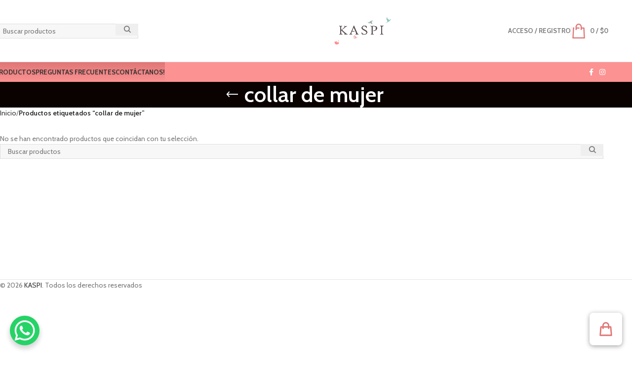

--- FILE ---
content_type: text/html; charset=UTF-8
request_url: https://kaspi.cl/etiqueta-producto/collar-de-mujer/
body_size: 20574
content:
<!DOCTYPE html>
<html lang="es" dir="ltr">
<head>
	<meta charset="UTF-8">
	<link rel="profile" href="https://gmpg.org/xfn/11">
	<link rel="pingback" href="https://kaspi.cl/xmlrpc.php">

	<title>Etiqueta: collar de mujer | Kaspi.cl</title><link rel="preload" data-rocket-preload as="style" href="https://fonts.googleapis.com/css?family=Cabin%3A400%2C600%2C700%7CLato%3A400%2C700%7CLato&#038;display=swap" /><link rel="stylesheet" href="https://fonts.googleapis.com/css?family=Cabin%3A400%2C600%2C700%7CLato%3A400%2C700%7CLato&#038;display=swap" media="print" onload="this.media='all'" /><noscript><link rel="stylesheet" href="https://fonts.googleapis.com/css?family=Cabin%3A400%2C600%2C700%7CLato%3A400%2C700%7CLato&#038;display=swap" /></noscript>
	<style>img:is([sizes="auto" i], [sizes^="auto," i]) { contain-intrinsic-size: 3000px 1500px }</style>
	
<!-- The SEO Framework por Sybre Waaijer -->
<meta name="robots" content="noindex,max-snippet:-1,max-image-preview:large,max-video-preview:-1" />
<meta property="og:type" content="website" />
<meta property="og:locale" content="es_ES" />
<meta property="og:site_name" content="Kaspi.cl" />
<meta property="og:title" content="Etiqueta: collar de mujer" />
<meta property="og:url" content="https://kaspi.cl/etiqueta-producto/collar-de-mujer/" />
<meta property="og:image" content="https://kaspi.cl/wp-content/uploads/2022/05/logo-web-2020-c.png" />
<meta property="og:image:width" content="500" />
<meta property="og:image:height" content="500" />
<meta name="twitter:card" content="summary_large_image" />
<meta name="twitter:title" content="Etiqueta: collar de mujer" />
<meta name="twitter:image" content="https://kaspi.cl/wp-content/uploads/2022/05/logo-web-2020-c.png" />
<script type="application/ld+json">{"@context":"https://schema.org","@graph":[{"@type":"WebSite","@id":"https://kaspi.cl/#/schema/WebSite","url":"https://kaspi.cl/","name":"Kaspi.cl","description":"Accesorios para ti y tu negocio","inLanguage":"es","potentialAction":{"@type":"SearchAction","target":{"@type":"EntryPoint","urlTemplate":"https://kaspi.cl/search/{search_term_string}/"},"query-input":"required name=search_term_string"},"publisher":{"@type":"Organization","@id":"https://kaspi.cl/#/schema/Organization","name":"Kaspi.cl","url":"https://kaspi.cl/","logo":{"@type":"ImageObject","url":"https://kaspi.cl/wp-content/uploads/2022/05/logo-web-2020-c.png","contentUrl":"https://kaspi.cl/wp-content/uploads/2022/05/logo-web-2020-c.png","width":500,"height":500,"contentSize":"13427"}}},{"@type":"CollectionPage","@id":"https://kaspi.cl/etiqueta-producto/collar-de-mujer/","url":"https://kaspi.cl/etiqueta-producto/collar-de-mujer/","name":"Etiqueta: collar de mujer | Kaspi.cl","inLanguage":"es","isPartOf":{"@id":"https://kaspi.cl/#/schema/WebSite"},"breadcrumb":{"@type":"BreadcrumbList","@id":"https://kaspi.cl/#/schema/BreadcrumbList","itemListElement":[{"@type":"ListItem","position":1,"item":"https://kaspi.cl/","name":"Kaspi.cl"},{"@type":"ListItem","position":2,"name":"Etiqueta: collar de mujer"}]}}]}</script>
<!-- / The SEO Framework por Sybre Waaijer | 7.93ms meta | 0.83ms boot -->

<link rel='dns-prefetch' href='//fonts.googleapis.com' />
<link href='https://fonts.gstatic.com' crossorigin rel='preconnect' />
<link rel="alternate" type="application/rss+xml" title="KASPI &raquo; Feed" href="https://kaspi.cl/feed/" />
<link rel="alternate" type="application/rss+xml" title="KASPI &raquo; Feed de los comentarios" href="https://kaspi.cl/comments/feed/" />
<link rel="alternate" type="application/rss+xml" title="KASPI &raquo; collar de mujer Etiqueta Feed" href="https://kaspi.cl/etiqueta-producto/collar-de-mujer/feed/" />
<link data-minify="1" rel='stylesheet' id='cfw-blocks-styles-css' href='https://kaspi.cl/wp-content/cache/min/1/wp-content/plugins/CheckoutWC/build/css/blocks-styles.css?ver=1762883611' type='text/css' media='all' />
<link data-minify="1" rel='stylesheet' id='thwcfe-contact-info-section-frontend-css' href='https://kaspi.cl/wp-content/cache/min/1/wp-content/plugins/woocommerce-checkout-field-editor-pro/block/assets/dist/style-contact-info-section-frontend.css?ver=1762883611' type='text/css' media='all' />
<link data-minify="1" rel='stylesheet' id='thwcfe-contact-info-section-editor-css' href='https://kaspi.cl/wp-content/cache/min/1/wp-content/plugins/woocommerce-checkout-field-editor-pro/block/assets/dist/style-contact-info-section.css?ver=1762883611' type='text/css' media='all' />
<link data-minify="1" rel='stylesheet' id='thwcfe-additional-sections-frontend-css' href='https://kaspi.cl/wp-content/cache/min/1/wp-content/plugins/woocommerce-checkout-field-editor-pro/block/assets/dist/style-additional-sections-frontend.css?ver=1762883611' type='text/css' media='all' />
<style id='safe-svg-svg-icon-style-inline-css' type='text/css'>
.safe-svg-cover{text-align:center}.safe-svg-cover .safe-svg-inside{display:inline-block;max-width:100%}.safe-svg-cover svg{height:100%;max-height:100%;max-width:100%;width:100%}

</style>
<style id='woocommerce-inline-inline-css' type='text/css'>
.woocommerce form .form-row .required { visibility: visible; }
.woocommerce form .form-row .required { visibility: visible; }
</style>
<link data-minify="1" rel='stylesheet' id='brands-styles-css' href='https://kaspi.cl/wp-content/cache/min/1/wp-content/plugins/woocommerce/assets/css/brands.css?ver=1762883611' type='text/css' media='all' />
<link data-minify="1" rel='stylesheet' id='dashicons-css' href='https://kaspi.cl/wp-content/cache/min/1/wp-includes/css/dashicons.min.css?ver=1762883611' type='text/css' media='all' />
<style id='dashicons-inline-css' type='text/css'>
[data-font="Dashicons"]:before {font-family: 'Dashicons' !important;content: attr(data-icon) !important;speak: none !important;font-weight: normal !important;font-variant: normal !important;text-transform: none !important;line-height: 1 !important;font-style: normal !important;-webkit-font-smoothing: antialiased !important;-moz-osx-font-smoothing: grayscale !important;}
</style>
<link data-minify="1" rel='stylesheet' id='yith-wc-quick-order-forms-style-css' href='https://kaspi.cl/wp-content/cache/min/1/wp-content/plugins/yith-quick-order-forms-for-woocommerce/assets/css/yith-qof-frontend.css?ver=1762883611' type='text/css' media='all' />
<link data-minify="1" rel='stylesheet' id='cfw-grid-css' href='https://kaspi.cl/wp-content/cache/min/1/wp-content/plugins/CheckoutWC/build/css/cfw-grid.css?ver=1762883611' type='text/css' media='all' />
<link data-minify="1" rel='stylesheet' id='cfw-side-cart-styles-css' href='https://kaspi.cl/wp-content/cache/min/1/wp-content/plugins/CheckoutWC/build/css/side-cart-styles.css?ver=1762883611' type='text/css' media='all' />
<style id='cfw-side-cart-styles-inline-css' type='text/css'>
:root, body { 
	--cfw-body-background-color: #ffffff;
	--cfw-body-text-color: #333333;
	--cfw-body-font-family: Lato;
	--cfw-heading-font-family: var(--cfw-inter-font-family);
	--cfw-header-background-color: #ffffff;
	--cfw-footer-background-color: #ffffff;
	--cfw-cart-summary-background-color: #fafafa;
	--cfw-cart-summary-mobile-background-color: #fafafa;
	--cfw-cart-summary-text-color: #333333;
	--cfw-cart-summary-link-color: #0073aa;
	--cfw-header-text-color: #2b2b2b;
	--cfw-footer-text-color: #333333;
	--cfw-body-link-color: #0073aa;
	--cfw-buttons-primary-background-color: #333333;
	--cfw-buttons-primary-text-color: #ffffff;
	--cfw-buttons-primary-hover-background-color: #555555;
	--cfw-buttons-primary-hover-text-color: #ffffff;
	--cfw-buttons-secondary-background-color: #999999;
	--cfw-buttons-secondary-text-color: #ffffff;
	--cfw-buttons-secondary-hover-background-color: #666666;
	--cfw-buttons-secondary-hover-text-color: #ffffff;
	--cfw-cart-summary-item-quantity-background-color: #7f7f7f;
	--cfw-cart-summary-item-quantity-text-color: #ffffff;
	--cfw-breadcrumb-completed-text-color: #7f7f7f;
	--cfw-breadcrumb-current-text-color: #333333;
	--cfw-breadcrumb-next-text-color: #7f7f7f;
	--cfw-breadcrumb-completed-accent-color: #333333;
	--cfw-breadcrumb-current-accent-color: #333333;
	--cfw-breadcrumb-next-accent-color: #333333;
	--cfw-logo-url: url(https://kaspi.cl/wp-content/uploads/2025/02/logoApaisado.png);
	--cfw-side-cart-free-shipping-progress-indicator: #1b254f;
	--cfw-side-cart-free-shipping-progress-background: #f5f5f5;
	--cfw-side-cart-button-bottom-position: 20px;
	--cfw-side-cart-button-right-position: 20px;
	--cfw-side-cart-icon-color: #df7676;
	--cfw-side-cart-icon-width: 34px;
 }
html { background: var(--cfw-body-background-color) !important; }
.cfw-module .shipping {
  display: none !important;
}
</style>
<link rel='stylesheet' id='woodmart-style-css' href='https://kaspi.cl/wp-content/themes/woodmart/css/parts/base.min.css?ver=8.0.6' type='text/css' media='all' />
<link rel='stylesheet' id='wd-widget-recent-post-comments-css' href='https://kaspi.cl/wp-content/themes/woodmart/css/parts/widget-recent-post-comments.min.css?ver=8.0.6' type='text/css' media='all' />
<link rel='stylesheet' id='wd-widget-wd-recent-posts-css' href='https://kaspi.cl/wp-content/themes/woodmart/css/parts/widget-wd-recent-posts.min.css?ver=8.0.6' type='text/css' media='all' />
<link rel='stylesheet' id='wd-widget-nav-css' href='https://kaspi.cl/wp-content/themes/woodmart/css/parts/widget-nav.min.css?ver=8.0.6' type='text/css' media='all' />
<link rel='stylesheet' id='wd-widget-wd-layered-nav-css' href='https://kaspi.cl/wp-content/themes/woodmart/css/parts/woo-widget-wd-layered-nav.min.css?ver=8.0.6' type='text/css' media='all' />
<link rel='stylesheet' id='wd-woo-mod-swatches-base-css' href='https://kaspi.cl/wp-content/themes/woodmart/css/parts/woo-mod-swatches-base.min.css?ver=8.0.6' type='text/css' media='all' />
<link rel='stylesheet' id='wd-woo-mod-swatches-filter-css' href='https://kaspi.cl/wp-content/themes/woodmart/css/parts/woo-mod-swatches-filter.min.css?ver=8.0.6' type='text/css' media='all' />
<link rel='stylesheet' id='wd-widget-product-cat-css' href='https://kaspi.cl/wp-content/themes/woodmart/css/parts/woo-widget-product-cat.min.css?ver=8.0.6' type='text/css' media='all' />
<link rel='stylesheet' id='wd-widget-product-list-css' href='https://kaspi.cl/wp-content/themes/woodmart/css/parts/woo-widget-product-list.min.css?ver=8.0.6' type='text/css' media='all' />
<link rel='stylesheet' id='wd-widget-slider-price-filter-css' href='https://kaspi.cl/wp-content/themes/woodmart/css/parts/woo-widget-slider-price-filter.min.css?ver=8.0.6' type='text/css' media='all' />
<link rel='stylesheet' id='wd-woocommerce-base-css' href='https://kaspi.cl/wp-content/themes/woodmart/css/parts/woocommerce-base.min.css?ver=8.0.6' type='text/css' media='all' />
<link rel='stylesheet' id='wd-mod-star-rating-css' href='https://kaspi.cl/wp-content/themes/woodmart/css/parts/mod-star-rating.min.css?ver=8.0.6' type='text/css' media='all' />
<link rel='stylesheet' id='wd-woo-el-track-order-css' href='https://kaspi.cl/wp-content/themes/woodmart/css/parts/woo-el-track-order.min.css?ver=8.0.6' type='text/css' media='all' />
<link rel='stylesheet' id='wd-woocommerce-block-notices-css' href='https://kaspi.cl/wp-content/themes/woodmart/css/parts/woo-mod-block-notices.min.css?ver=8.0.6' type='text/css' media='all' />
<link rel='stylesheet' id='wd-widget-active-filters-css' href='https://kaspi.cl/wp-content/themes/woodmart/css/parts/woo-widget-active-filters.min.css?ver=8.0.6' type='text/css' media='all' />
<link rel='stylesheet' id='wd-woo-shop-predefined-css' href='https://kaspi.cl/wp-content/themes/woodmart/css/parts/woo-shop-predefined.min.css?ver=8.0.6' type='text/css' media='all' />
<link rel='stylesheet' id='wd-woo-shop-el-products-per-page-css' href='https://kaspi.cl/wp-content/themes/woodmart/css/parts/woo-shop-el-products-per-page.min.css?ver=8.0.6' type='text/css' media='all' />
<link rel='stylesheet' id='wd-woo-shop-page-title-css' href='https://kaspi.cl/wp-content/themes/woodmart/css/parts/woo-shop-page-title.min.css?ver=8.0.6' type='text/css' media='all' />
<link rel='stylesheet' id='wd-woo-mod-shop-loop-head-css' href='https://kaspi.cl/wp-content/themes/woodmart/css/parts/woo-mod-shop-loop-head.min.css?ver=8.0.6' type='text/css' media='all' />
<link rel='stylesheet' id='wd-woo-shop-el-order-by-css' href='https://kaspi.cl/wp-content/themes/woodmart/css/parts/woo-shop-el-order-by.min.css?ver=8.0.6' type='text/css' media='all' />
<link rel='stylesheet' id='wd-woo-shop-el-products-view-css' href='https://kaspi.cl/wp-content/themes/woodmart/css/parts/woo-shop-el-products-view.min.css?ver=8.0.6' type='text/css' media='all' />
<link rel='stylesheet' id='wd-opt-carousel-disable-css' href='https://kaspi.cl/wp-content/themes/woodmart/css/parts/opt-carousel-disable.min.css?ver=8.0.6' type='text/css' media='all' />
<link rel='stylesheet' id='child-style-css' href='https://kaspi.cl/wp-content/themes/woodmart-child/style.css?ver=8.0.6' type='text/css' media='all' />
<link rel='stylesheet' id='wd-woo-page-empty-page-css' href='https://kaspi.cl/wp-content/themes/woodmart/css/parts/woo-page-empty-page.min.css?ver=8.0.6' type='text/css' media='all' />
<link rel='stylesheet' id='wd-header-base-css' href='https://kaspi.cl/wp-content/themes/woodmart/css/parts/header-base.min.css?ver=8.0.6' type='text/css' media='all' />
<link rel='stylesheet' id='wd-mod-tools-css' href='https://kaspi.cl/wp-content/themes/woodmart/css/parts/mod-tools.min.css?ver=8.0.6' type='text/css' media='all' />
<link rel='stylesheet' id='wd-header-search-css' href='https://kaspi.cl/wp-content/themes/woodmart/css/parts/header-el-search.min.css?ver=8.0.6' type='text/css' media='all' />
<link rel='stylesheet' id='wd-header-search-form-css' href='https://kaspi.cl/wp-content/themes/woodmart/css/parts/header-el-search-form.min.css?ver=8.0.6' type='text/css' media='all' />
<link rel='stylesheet' id='wd-wd-search-results-css' href='https://kaspi.cl/wp-content/themes/woodmart/css/parts/wd-search-results.min.css?ver=8.0.6' type='text/css' media='all' />
<link rel='stylesheet' id='wd-wd-search-form-css' href='https://kaspi.cl/wp-content/themes/woodmart/css/parts/wd-search-form.min.css?ver=8.0.6' type='text/css' media='all' />
<link rel='stylesheet' id='wd-header-my-account-dropdown-css' href='https://kaspi.cl/wp-content/themes/woodmart/css/parts/header-el-my-account-dropdown.min.css?ver=8.0.6' type='text/css' media='all' />
<link rel='stylesheet' id='wd-woo-mod-login-form-css' href='https://kaspi.cl/wp-content/themes/woodmart/css/parts/woo-mod-login-form.min.css?ver=8.0.6' type='text/css' media='all' />
<link rel='stylesheet' id='wd-header-my-account-css' href='https://kaspi.cl/wp-content/themes/woodmart/css/parts/header-el-my-account.min.css?ver=8.0.6' type='text/css' media='all' />
<link rel='stylesheet' id='wd-woo-mod-quantity-css' href='https://kaspi.cl/wp-content/themes/woodmart/css/parts/woo-mod-quantity.min.css?ver=8.0.6' type='text/css' media='all' />
<link rel='stylesheet' id='wd-header-cart-css' href='https://kaspi.cl/wp-content/themes/woodmart/css/parts/header-el-cart.min.css?ver=8.0.6' type='text/css' media='all' />
<link rel='stylesheet' id='wd-widget-shopping-cart-css' href='https://kaspi.cl/wp-content/themes/woodmart/css/parts/woo-widget-shopping-cart.min.css?ver=8.0.6' type='text/css' media='all' />
<link rel='stylesheet' id='wd-header-mobile-nav-dropdown-css' href='https://kaspi.cl/wp-content/themes/woodmart/css/parts/header-el-mobile-nav-dropdown.min.css?ver=8.0.6' type='text/css' media='all' />
<link rel='stylesheet' id='wd-header-cart-side-css' href='https://kaspi.cl/wp-content/themes/woodmart/css/parts/header-el-cart-side.min.css?ver=8.0.6' type='text/css' media='all' />
<link rel='stylesheet' id='wd-header-elements-base-css' href='https://kaspi.cl/wp-content/themes/woodmart/css/parts/header-el-base.min.css?ver=8.0.6' type='text/css' media='all' />
<link rel='stylesheet' id='wd-social-icons-css' href='https://kaspi.cl/wp-content/themes/woodmart/css/parts/el-social-icons.min.css?ver=8.0.6' type='text/css' media='all' />
<link rel='stylesheet' id='wd-page-title-css' href='https://kaspi.cl/wp-content/themes/woodmart/css/parts/page-title.min.css?ver=8.0.6' type='text/css' media='all' />
<link rel='stylesheet' id='wd-shop-filter-area-css' href='https://kaspi.cl/wp-content/themes/woodmart/css/parts/woo-shop-el-filters-area.min.css?ver=8.0.6' type='text/css' media='all' />
<link rel='stylesheet' id='wd-widget-collapse-css' href='https://kaspi.cl/wp-content/themes/woodmart/css/parts/opt-widget-collapse.min.css?ver=8.0.6' type='text/css' media='all' />
<link rel='stylesheet' id='wd-footer-base-css' href='https://kaspi.cl/wp-content/themes/woodmart/css/parts/footer-base.min.css?ver=8.0.6' type='text/css' media='all' />
<link rel='stylesheet' id='wd-scroll-top-css' href='https://kaspi.cl/wp-content/themes/woodmart/css/parts/opt-scrolltotop.min.css?ver=8.0.6' type='text/css' media='all' />
<link data-minify="1" rel='stylesheet' id='xts-style-header_801435-css' href='https://kaspi.cl/wp-content/cache/min/1/wp-content/uploads/2025/02/xts-header_801435-1740152102.css?ver=1762883611' type='text/css' media='all' />
<link data-minify="1" rel='stylesheet' id='xts-style-theme_settings_default-css' href='https://kaspi.cl/wp-content/cache/min/1/wp-content/uploads/2025/08/xts-theme_settings_default-1755036983.css?ver=1762883611' type='text/css' media='all' />


<script type="text/template" id="tmpl-variation-template">
	<div class="woocommerce-variation-description">{{{ data.variation.variation_description }}}</div>
	<div class="woocommerce-variation-price">{{{ data.variation.price_html }}}</div>
	<div class="woocommerce-variation-availability">{{{ data.variation.availability_html }}}</div>
</script>
<script type="text/template" id="tmpl-unavailable-variation-template">
	<p role="alert">Lo siento, este producto no está disponible. Por favor, elige otra combinación.</p>
</script>
<script type="text/javascript" src="https://kaspi.cl/wp-includes/js/jquery/jquery.min.js?ver=3.7.1" id="jquery-core-js" data-rocket-defer defer></script>
<script type="text/javascript" src="https://kaspi.cl/wp-content/plugins/woocommerce/assets/js/jquery-blockui/jquery.blockUI.min.js?ver=2.7.0-wc.9.6.2" id="jquery-blockui-js" defer="defer" data-wp-strategy="defer"></script>
<script type="text/javascript" id="wc-add-to-cart-js-extra">
/* <![CDATA[ */
var wc_add_to_cart_params = {"ajax_url":"\/wp-admin\/admin-ajax.php","wc_ajax_url":"\/?wc-ajax=%%endpoint%%","i18n_view_cart":"Ver carrito","cart_url":"","is_cart":"","cart_redirect_after_add":"no"};
/* ]]> */
</script>
<script type="text/javascript" src="https://kaspi.cl/wp-content/plugins/woocommerce/assets/js/frontend/add-to-cart.min.js?ver=9.6.2" id="wc-add-to-cart-js" defer="defer" data-wp-strategy="defer"></script>
<script type="text/javascript" src="https://kaspi.cl/wp-content/plugins/woocommerce/assets/js/js-cookie/js.cookie.min.js?ver=2.1.4-wc.9.6.2" id="js-cookie-js" defer="defer" data-wp-strategy="defer"></script>
<script type="text/javascript" id="woocommerce-js-extra">
/* <![CDATA[ */
var woocommerce_params = {"ajax_url":"\/wp-admin\/admin-ajax.php","wc_ajax_url":"\/?wc-ajax=%%endpoint%%"};
/* ]]> */
</script>
<script type="text/javascript" src="https://kaspi.cl/wp-content/plugins/woocommerce/assets/js/frontend/woocommerce.min.js?ver=9.6.2" id="woocommerce-js" defer="defer" data-wp-strategy="defer"></script>
<script type="text/javascript" src="https://kaspi.cl/wp-includes/js/underscore.min.js?ver=1.13.7" id="underscore-js" data-rocket-defer defer></script>
<script type="text/javascript" id="wp-util-js-extra">
/* <![CDATA[ */
var _wpUtilSettings = {"ajax":{"url":"\/wp-admin\/admin-ajax.php"}};
/* ]]> */
</script>
<script type="text/javascript" src="https://kaspi.cl/wp-includes/js/wp-util.min.js?ver=6.7.2" id="wp-util-js" data-rocket-defer defer></script>
<script type="text/javascript" id="wc-add-to-cart-variation-js-extra">
/* <![CDATA[ */
var wc_add_to_cart_variation_params = {"wc_ajax_url":"\/?wc-ajax=%%endpoint%%","i18n_no_matching_variations_text":"Lo siento, no hay productos que igualen tu selecci\u00f3n. Por favor, escoge una combinaci\u00f3n diferente.","i18n_make_a_selection_text":"Elige las opciones del producto antes de a\u00f1adir este producto a tu carrito.","i18n_unavailable_text":"Lo siento, este producto no est\u00e1 disponible. Por favor, elige otra combinaci\u00f3n.","i18n_reset_alert_text":"Se ha restablecido tu selecci\u00f3n. Por favor, elige alguna opci\u00f3n del producto antes de poder a\u00f1adir este producto a tu carrito."};
/* ]]> */
</script>
<script type="text/javascript" src="https://kaspi.cl/wp-content/plugins/woocommerce/assets/js/frontend/add-to-cart-variation.min.js?ver=9.6.2" id="wc-add-to-cart-variation-js" defer="defer" data-wp-strategy="defer"></script>
<script type="text/javascript" src="https://kaspi.cl/wp-content/themes/woodmart/js/libs/device.min.js?ver=8.0.6" id="wd-device-library-js" data-rocket-defer defer></script>
<script type="text/javascript" src="https://kaspi.cl/wp-content/themes/woodmart/js/scripts/global/scrollBar.min.js?ver=8.0.6" id="wd-scrollbar-js" data-rocket-defer defer></script>
<script type="text/javascript" id="wc-cart-fragments-js-extra">
/* <![CDATA[ */
var wc_cart_fragments_params = {"ajax_url":"\/wp-admin\/admin-ajax.php","wc_ajax_url":"\/?wc-ajax=%%endpoint%%","cart_hash_key":"wc_cart_hash_d76f8247b0b759e0c47ec5d87f7f054b","fragment_name":"wc_fragments_d76f8247b0b759e0c47ec5d87f7f054b","request_timeout":"5000"};
/* ]]> */
</script>
<script type="text/javascript" src="https://kaspi.cl/wp-content/plugins/woocommerce/assets/js/frontend/cart-fragments.min.js?ver=9.6.2" id="wc-cart-fragments-js" defer="defer" data-wp-strategy="defer"></script>
<link rel="https://api.w.org/" href="https://kaspi.cl/wp-json/" /><link rel="alternate" title="JSON" type="application/json" href="https://kaspi.cl/wp-json/wp/v2/product_tag/1001" /><link rel="EditURI" type="application/rsd+xml" title="RSD" href="https://kaspi.cl/xmlrpc.php?rsd" />
<meta name="google-site-verification" content="yX7f5iAFZgrVHHFpcoUSAWO57xrIxvPaN1o8lW6E4Sc" />
<meta name="p:domain_verify" content="b4a48c51db1d7e7db4bb350ef99279fd"/>
<!-- This website runs the Product Feed ELITE for WooCommerce by AdTribes.io plugin -->
					<meta name="viewport" content="width=device-width, initial-scale=1.0, maximum-scale=1.0, user-scalable=no">
											<link rel="preload" as="font" href="https://kaspi.cl/wp-content/themes/woodmart/fonts/woodmart-font-1-400.woff2?v=8.0.6" type="font/woff2" crossorigin>
						<noscript><style>.woocommerce-product-gallery{ opacity: 1 !important; }</style></noscript>
	<style type="text/css">.recentcomments a{display:inline !important;padding:0 !important;margin:0 !important;}</style><link rel="icon" href="https://kaspi.cl/wp-content/uploads/2024/12/logo-web-2020-b-60x60.png" sizes="32x32" />
<link rel="icon" href="https://kaspi.cl/wp-content/uploads/2024/12/logo-web-2020-b-300x300.png" sizes="192x192" />
<link rel="apple-touch-icon" href="https://kaspi.cl/wp-content/uploads/2024/12/logo-web-2020-b-300x300.png" />
<meta name="msapplication-TileImage" content="https://kaspi.cl/wp-content/uploads/2024/12/logo-web-2020-b-300x300.png" />
		<style type="text/css" id="wp-custom-css">
			#ship-to-different-address {display: none;}
#billing_country_field {display:none;}
#shipping_country_field {display:none;}		</style>
		<style>
		
		</style></head>

<body class="archive tax-product_tag term-collar-de-mujer term-1001 wp-custom-logo theme-woodmart woocommerce woocommerce-page woocommerce-no-js yith-wc-quick-order-forms show_checkout_login_reminder wrapper-full-width  categories-accordion-on woodmart-archive-shop">
			<script type="text/javascript" id="wd-flicker-fix">// Flicker fix.</script>	
	
	<div data-rocket-location-hash="2b4a26798a2571018e38594742487c70" class="wd-page-wrapper website-wrapper">
									<header data-rocket-location-hash="4af8a9b466e139b6ab81df53949bede6" class="whb-header whb-header_801435 whb-sticky-shadow whb-scroll-stick whb-sticky-real">
					<div data-rocket-location-hash="bbe49e9e3df14a896b564b3512d39a74" class="whb-main-header">
	
<div class="whb-row whb-general-header whb-sticky-row whb-without-bg whb-border-fullwidth whb-color-dark whb-flex-equal-sides">
	<div class="container">
		<div class="whb-flex-row whb-general-header-inner">
			<div class="whb-column whb-col-left whb-visible-lg">
				<div class="wd-search-form wd-header-search-form wd-display-form whb-duljtjrl87kj7pmuut6b">
				
				
				<form role="search" method="get" class="searchform  wd-style-default wd-cat-style-bordered woodmart-ajax-search" action="https://kaspi.cl/"  data-thumbnail="1" data-price="1" data-post_type="product" data-count="20" data-sku="1" data-symbols_count="3">
					<input type="text" class="s" placeholder="Buscar productos" value="" name="s" aria-label="Buscar" title="Buscar productos" required/>
					<input type="hidden" name="post_type" value="product">
										<button type="submit" class="searchsubmit">
						<span>
							Buscar...						</span>
											</button>
				</form>

				
				
									<div data-rocket-location-hash="589b8a47eb3f32e5f08a7454699ab961" class="search-results-wrapper">
						<div class="wd-dropdown-results wd-scroll wd-dropdown">
							<div class="wd-scroll-content"></div>
						</div>
					</div>
				
				
							</div>
		<div class="whb-space-element " style="width:160px;"></div></div>
<div class="whb-column whb-col-center whb-visible-lg">
	<div class="site-logo">
	<a href="https://kaspi.cl/" class="wd-logo wd-main-logo" rel="home" aria-label="Logotipo del sitio">
		<img src="https://kaspi.cl/wp-content/uploads/2024/12/logo-web-2020-b.png" alt="KASPI" style="max-width: 150px;" />	</a>
	</div>
</div>
<div class="whb-column whb-col-right whb-visible-lg">
	<div class="wd-header-my-account wd-tools-element wd-event-hover wd-with-username wd-design-1 wd-account-style-text whb-2b8mjqhbtvxz16jtxdrd">
			<a href="https://kaspi.cl/mi-cuenta/" title="Mi cuenta">
			
				<span class="wd-tools-icon">
									</span>
				<span class="wd-tools-text">
				Acceso / Registro			</span>

					</a>

		
					<div class="wd-dropdown wd-dropdown-register">
						<div class="login-dropdown-inner woocommerce">
							<span class="wd-heading"><span class="title">Entrar</span><a class="create-account-link" href="https://kaspi.cl/mi-cuenta/?action=register">Crear una cuenta</a></span>
										<form method="post" class="login woocommerce-form woocommerce-form-login
						" action="https://kaspi.cl/mi-cuenta/" 			>

				
				
				<p class="woocommerce-FormRow woocommerce-FormRow--wide form-row form-row-wide form-row-username">
					<label for="username">Nombre de usuario o correo electrónico&nbsp;<span class="required" aria-hidden="true">*</span><span class="screen-reader-text">Obligatorio</span></label>
					<input type="text" class="woocommerce-Input woocommerce-Input--text input-text" name="username" id="username" value="" />				</p>
				<p class="woocommerce-FormRow woocommerce-FormRow--wide form-row form-row-wide form-row-password">
					<label for="password">Contraseña&nbsp;<span class="required" aria-hidden="true">*</span><span class="screen-reader-text">Obligatorio</span></label>
					<input class="woocommerce-Input woocommerce-Input--text input-text" type="password" name="password" id="password" autocomplete="current-password" />
				</p>

				<div class="g-recaptcha dologin-captcha" data-sitekey="6LcfAZslAAAAAIl18IMF2XIxzOcI9cC8dOL39mTN"></div>
				<p class="form-row">
					<input type="hidden" id="woocommerce-login-nonce" name="woocommerce-login-nonce" value="1c9b623922" /><input type="hidden" name="_wp_http_referer" value="/etiqueta-producto/collar-de-mujer/" />										<button type="submit" class="button woocommerce-button woocommerce-form-login__submit" name="login" value="Iniciar sesión">Iniciar sesión</button>
				</p>

				<p class="login-form-footer">
					<a href="https://kaspi.cl/mi-cuenta/lost-password/" class="woocommerce-LostPassword lost_password">¿Has perdido tu contraseña?</a>
					<label class="woocommerce-form__label woocommerce-form__label-for-checkbox woocommerce-form-login__rememberme">
						<input class="woocommerce-form__input woocommerce-form__input-checkbox" name="rememberme" type="checkbox" value="forever" title="Recordarme" aria-label="Recordarme" /> <span>Recordarme</span>
					</label>
				</p>

				
							</form>

		
						</div>
					</div>
					</div>
<div class="wd-header-divider whb-divider-default  whb-mrqk0c24jlhhggnqp356"></div>

<div class="wd-header-cart wd-tools-element wd-design-1 whb-5u866sftq6yga790jxf3">
	<a href="https://kaspi.cl/carrito/" title="Carrito">
		
			<span class="wd-tools-icon wd-icon-alt">
											</span>
			<span class="wd-tools-text">
											<span class="wd-cart-number wd-tools-count">0 <span>artículos</span></span>
						
									<span class="subtotal-divider">/</span>
										<span class="wd-cart-subtotal"><span class="woocommerce-Price-amount amount"><bdi><span class="woocommerce-Price-currencySymbol">&#36;</span>0</bdi></span></span>
					</span>

			</a>
	</div>
</div>
<div class="whb-column whb-mobile-left whb-hidden-lg">
	<div class="wd-tools-element wd-header-mobile-nav wd-style-icon wd-design-1 whb-wn5z894j1g5n0yp3eeuz">
	<a href="#" rel="nofollow" aria-label="Abrir menú móvil">
		
		<span class="wd-tools-icon">
					</span>

		<span class="wd-tools-text">Menú</span>

			</a>
</div></div>
<div class="whb-column whb-mobile-center whb-hidden-lg">
	<div class="site-logo">
	<a href="https://kaspi.cl/" class="wd-logo wd-main-logo" rel="home" aria-label="Logotipo del sitio">
		<img src="https://kaspi.cl/wp-content/uploads/2024/12/cropped-logo-web-2020-b.png" alt="KASPI" style="max-width: 166px;" />	</a>
	</div>
</div>
<div class="whb-column whb-mobile-right whb-hidden-lg">
	
<div class="wd-header-cart wd-tools-element wd-design-5 cart-widget-opener whb-u6cx6mzhiof1qeysah9h">
	<a href="https://kaspi.cl/carrito/" title="Carrito">
		
			<span class="wd-tools-icon wd-icon-alt">
															<span class="wd-cart-number wd-tools-count">0 <span>artículos</span></span>
									</span>
			<span class="wd-tools-text">
				
										<span class="wd-cart-subtotal"><span class="woocommerce-Price-amount amount"><bdi><span class="woocommerce-Price-currencySymbol">&#36;</span>0</bdi></span></span>
					</span>

			</a>
	</div>
</div>
		</div>
	</div>
</div>

<div class="whb-row whb-header-bottom whb-sticky-row whb-with-bg whb-without-border whb-color-light whb-hidden-mobile whb-flex-flex-middle">
	<div class="container">
		<div class="whb-flex-row whb-header-bottom-inner">
			<div class="whb-column whb-col-left whb-visible-lg">
	<div class="wd-header-nav wd-header-main-nav text-left wd-full-height wd-design-1" role="navigation" aria-label="Navegacion Principal">
	<ul id="menu-principal" class="menu wd-nav wd-nav-main wd-style-bordered wd-gap-s"><li id="menu-item-58529" class="menu-item menu-item-type-post_type menu-item-object-page menu-item-has-children menu-item-58529 item-level-0 menu-simple-dropdown wd-event-hover" ><a href="https://kaspi.cl/tienda/" class="woodmart-nav-link"><span class="nav-link-text">Productos</span></a><div class="color-scheme-dark wd-design-default wd-dropdown-menu wd-dropdown"><div data-rocket-location-hash="86b75d77d2c73fd7255b70f5546d37fa" class="container wd-entry-content">
<ul class="wd-sub-menu color-scheme-dark">
	<li id="menu-item-108685" class="menu-item menu-item-type-taxonomy menu-item-object-product_cat menu-item-108685 item-level-1 wd-event-hover" ><a href="https://kaspi.cl/categoria-producto/packing/" class="woodmart-nav-link">Packing</a></li>
	<li id="menu-item-18446" class="menu-item menu-item-type-taxonomy menu-item-object-product_cat menu-item-has-children menu-item-18446 item-level-1 wd-event-hover" ><a href="https://kaspi.cl/categoria-producto/accesorios-para-el-pelo/" class="woodmart-nav-link">Accesorios para el pelo</a>
	<ul class="sub-sub-menu wd-dropdown">
		<li id="menu-item-91812" class="menu-item menu-item-type-taxonomy menu-item-object-product_cat menu-item-91812 item-level-2 wd-event-hover" ><a href="https://kaspi.cl/categoria-producto/accesorios-para-el-pelo/cintillos-de-lana/" class="woodmart-nav-link">Cintillos de lana</a></li>
		<li id="menu-item-52085" class="menu-item menu-item-type-taxonomy menu-item-object-product_cat menu-item-52085 item-level-2 wd-event-hover" ><a href="https://kaspi.cl/categoria-producto/accesorios-para-el-pelo/hair-clips/" class="woodmart-nav-link">Hair clips</a></li>
		<li id="menu-item-104958" class="menu-item menu-item-type-taxonomy menu-item-object-product_cat menu-item-104958 item-level-2 wd-event-hover" ><a href="https://kaspi.cl/categoria-producto/accesorios-para-el-pelo/scrunchies/" class="woodmart-nav-link">Scrunchies</a></li>
	</ul>
</li>
	<li id="menu-item-73521" class="menu-item menu-item-type-taxonomy menu-item-object-product_cat menu-item-73521 item-level-1 wd-event-hover" ><a href="https://kaspi.cl/categoria-producto/bandoleras/" class="woodmart-nav-link">Bandoleras y riñoneras</a></li>
	<li id="menu-item-22082" class="menu-item menu-item-type-taxonomy menu-item-object-product_cat menu-item-has-children menu-item-22082 item-level-1 wd-event-hover" ><a href="https://kaspi.cl/categoria-producto/bisuteria/" class="woodmart-nav-link">Bisutería</a>
	<ul class="sub-sub-menu wd-dropdown">
		<li id="menu-item-52095" class="menu-item menu-item-type-taxonomy menu-item-object-product_cat menu-item-52095 item-level-2 wd-event-hover" ><a href="https://kaspi.cl/categoria-producto/bisuteria/collares/" class="woodmart-nav-link">Collares</a></li>
		<li id="menu-item-52084" class="menu-item menu-item-type-taxonomy menu-item-object-product_cat menu-item-52084 item-level-2 wd-event-hover" ><a href="https://kaspi.cl/categoria-producto/bisuteria/pulseras/" class="woodmart-nav-link">Pulseras</a></li>
	</ul>
</li>
	<li id="menu-item-104962" class="menu-item menu-item-type-taxonomy menu-item-object-product_cat menu-item-104962 item-level-1 wd-event-hover" ><a href="https://kaspi.cl/categoria-producto/billeteras/" class="woodmart-nav-link">Billeteras</a></li>
	<li id="menu-item-5857" class="menu-item menu-item-type-taxonomy menu-item-object-product_cat menu-item-has-children menu-item-5857 item-level-1 wd-event-hover" ><a href="https://kaspi.cl/categoria-producto/boinas/" class="woodmart-nav-link">Boinas</a>
	<ul class="sub-sub-menu wd-dropdown">
		<li id="menu-item-79408" class="menu-item menu-item-type-taxonomy menu-item-object-product_cat menu-item-79408 item-level-2 wd-event-hover" ><a href="https://kaspi.cl/categoria-producto/boinas/boinas-mujer/" class="woodmart-nav-link">Boinas Mujer</a></li>
		<li id="menu-item-79407" class="menu-item menu-item-type-taxonomy menu-item-object-product_cat menu-item-79407 item-level-2 wd-event-hover" ><a href="https://kaspi.cl/categoria-producto/boinas/boinas-hombre/" class="woodmart-nav-link">Boinas hombre</a></li>
	</ul>
</li>
	<li id="menu-item-22218" class="menu-item menu-item-type-taxonomy menu-item-object-product_cat menu-item-22218 item-level-1 wd-event-hover" ><a href="https://kaspi.cl/categoria-producto/bolsos/" class="woodmart-nav-link">Bolsos</a></li>
	<li id="menu-item-22038" class="menu-item menu-item-type-taxonomy menu-item-object-product_cat menu-item-22038 item-level-1 wd-event-hover" ><a href="https://kaspi.cl/categoria-producto/bucket-hat/" class="woodmart-nav-link">Bucket hat</a></li>
	<li id="menu-item-125383" class="menu-item menu-item-type-taxonomy menu-item-object-product_cat menu-item-has-children menu-item-125383 item-level-1 wd-event-hover" ><a href="https://kaspi.cl/categoria-producto/bufandas-y-cashmeras/" class="woodmart-nav-link">Bufandas, cashmere y cuellos</a>
	<ul class="sub-sub-menu wd-dropdown">
		<li id="menu-item-125379" class="menu-item menu-item-type-taxonomy menu-item-object-product_cat menu-item-125379 item-level-2 wd-event-hover" ><a href="https://kaspi.cl/categoria-producto/bufandas-y-cashmeras/bufandas/" class="woodmart-nav-link">Bufandas</a></li>
		<li id="menu-item-125380" class="menu-item menu-item-type-taxonomy menu-item-object-product_cat menu-item-125380 item-level-2 wd-event-hover" ><a href="https://kaspi.cl/categoria-producto/bufandas-y-cashmeras/cashmere-bufandas-y-cashmeras/" class="woodmart-nav-link">Cashmere</a></li>
		<li id="menu-item-125382" class="menu-item menu-item-type-taxonomy menu-item-object-product_cat menu-item-125382 item-level-2 wd-event-hover" ><a href="https://kaspi.cl/categoria-producto/bufandas-y-cashmeras/echarpes/" class="woodmart-nav-link">Echarpes</a></li>
		<li id="menu-item-125381" class="menu-item menu-item-type-taxonomy menu-item-object-product_cat menu-item-125381 item-level-2 wd-event-hover" ><a href="https://kaspi.cl/categoria-producto/cashmeras-y-cuellos/" class="woodmart-nav-link">Cuellos</a></li>
	</ul>
</li>
	<li id="menu-item-7354" class="menu-item menu-item-type-taxonomy menu-item-object-product_cat menu-item-has-children menu-item-7354 item-level-1 wd-event-hover" ><a href="https://kaspi.cl/categoria-producto/cinturon-hombre/" class="woodmart-nav-link">Cinturones Hombre</a>
	<ul class="sub-sub-menu wd-dropdown">
		<li id="menu-item-22110" class="menu-item menu-item-type-taxonomy menu-item-object-product_cat menu-item-22110 item-level-2 wd-event-hover" ><a href="https://kaspi.cl/categoria-producto/cinturon-hombre/casual/" class="woodmart-nav-link">Cinturon Casual</a></li>
		<li id="menu-item-22111" class="menu-item menu-item-type-taxonomy menu-item-object-product_cat menu-item-22111 item-level-2 wd-event-hover" ><a href="https://kaspi.cl/categoria-producto/cinturon-hombre/formal-y-semiformal/" class="woodmart-nav-link">Cinturon Formal y Semiformal</a></li>
	</ul>
</li>
	<li id="menu-item-22216" class="menu-item menu-item-type-taxonomy menu-item-object-product_cat menu-item-has-children menu-item-22216 item-level-1 wd-event-hover" ><a href="https://kaspi.cl/categoria-producto/cinturones-mujer/" class="woodmart-nav-link">Cinturones Mujer</a>
	<ul class="sub-sub-menu wd-dropdown">
		<li id="menu-item-22104" class="menu-item menu-item-type-taxonomy menu-item-object-product_cat menu-item-22104 item-level-2 wd-event-hover" ><a href="https://kaspi.cl/categoria-producto/cinturones-mujer/cinturon-de-mujer/" class="woodmart-nav-link">Cinturón de mujer</a></li>
		<li id="menu-item-22115" class="menu-item menu-item-type-taxonomy menu-item-object-product_cat menu-item-22115 item-level-2 wd-event-hover" ><a href="https://kaspi.cl/categoria-producto/cinturones-mujer/cinturon-de-cadena/" class="woodmart-nav-link">Cinturón de cadena y resorte</a></li>
		<li id="menu-item-22105" class="menu-item menu-item-type-taxonomy menu-item-object-product_cat menu-item-22105 item-level-2 wd-event-hover" ><a href="https://kaspi.cl/categoria-producto/cinturones-mujer/cinturon-elasticado/" class="woodmart-nav-link">Cinturón elasticado y faja</a></li>
	</ul>
</li>
	<li id="menu-item-5859" class="menu-item menu-item-type-taxonomy menu-item-object-product_cat menu-item-has-children menu-item-5859 item-level-1 wd-event-hover" ><a href="https://kaspi.cl/categoria-producto/gorras/" class="woodmart-nav-link">Gorras</a>
	<ul class="sub-sub-menu wd-dropdown">
		<li id="menu-item-91814" class="menu-item menu-item-type-taxonomy menu-item-object-product_cat menu-item-91814 item-level-2 wd-event-hover" ><a href="https://kaspi.cl/categoria-producto/gorras/docker-cap/" class="woodmart-nav-link">Docker cap</a></li>
		<li id="menu-item-85117" class="menu-item menu-item-type-taxonomy menu-item-object-product_cat menu-item-85117 item-level-2 wd-event-hover" ><a href="https://kaspi.cl/categoria-producto/gorras/gorras-kids/" class="woodmart-nav-link">Gorras niños</a></li>
		<li id="menu-item-22219" class="menu-item menu-item-type-taxonomy menu-item-object-product_cat menu-item-22219 item-level-2 wd-event-hover" ><a href="https://kaspi.cl/categoria-producto/gorras/gorras-lisas/" class="woodmart-nav-link">Gorras lisas</a></li>
		<li id="menu-item-22116" class="menu-item menu-item-type-taxonomy menu-item-object-product_cat menu-item-22116 item-level-2 wd-event-hover" ><a href="https://kaspi.cl/categoria-producto/gorras/gorras-con-diseno/" class="woodmart-nav-link">Gorras con diseño</a></li>
		<li id="menu-item-122301" class="menu-item menu-item-type-taxonomy menu-item-object-product_cat menu-item-122301 item-level-2 wd-event-hover" ><a href="https://kaspi.cl/categoria-producto/gorras/trucker-cap/" class="woodmart-nav-link">Trucker cap</a></li>
		<li id="menu-item-122302" class="menu-item menu-item-type-taxonomy menu-item-object-product_cat menu-item-122302 item-level-2 wd-event-hover" ><a href="https://kaspi.cl/categoria-producto/gorras/snapback/" class="woodmart-nav-link">Snapback</a></li>
	</ul>
</li>
	<li id="menu-item-22085" class="menu-item menu-item-type-taxonomy menu-item-object-product_cat menu-item-22085 item-level-1 wd-event-hover" ><a href="https://kaspi.cl/categoria-producto/gorros-de-lana/" class="woodmart-nav-link">Gorros de Lana</a></li>
	<li id="menu-item-104963" class="menu-item menu-item-type-taxonomy menu-item-object-product_cat menu-item-104963 item-level-1 wd-event-hover" ><a href="https://kaspi.cl/categoria-producto/guantes/" class="woodmart-nav-link">Guantes y Mitones</a></li>
	<li id="menu-item-73517" class="menu-item menu-item-type-taxonomy menu-item-object-product_cat menu-item-73517 item-level-1 wd-event-hover" ><a href="https://kaspi.cl/categoria-producto/lentes-de-sol/" class="woodmart-nav-link">Lentes de sol</a></li>
	<li id="menu-item-22217" class="menu-item menu-item-type-taxonomy menu-item-object-product_cat menu-item-has-children menu-item-22217 item-level-1 wd-event-hover" ><a href="https://kaspi.cl/categoria-producto/panuelos/" class="woodmart-nav-link">Pañuelos</a>
	<ul class="sub-sub-menu wd-dropdown">
		<li id="menu-item-22123" class="menu-item menu-item-type-taxonomy menu-item-object-product_cat menu-item-22123 item-level-2 wd-event-hover" ><a href="https://kaspi.cl/categoria-producto/panuelos/panuelo-seda-70x70-cm/" class="woodmart-nav-link">Pañuelos Seda 70&#215;70 cm</a></li>
		<li id="menu-item-22221" class="menu-item menu-item-type-taxonomy menu-item-object-product_cat menu-item-22221 item-level-2 wd-event-hover" ><a href="https://kaspi.cl/categoria-producto/panuelos/panuelos-seda-90-cm/" class="woodmart-nav-link">Pañuelos Seda 90 cm</a></li>
		<li id="menu-item-22224" class="menu-item menu-item-type-taxonomy menu-item-object-product_cat menu-item-22224 item-level-2 wd-event-hover" ><a href="https://kaspi.cl/categoria-producto/panuelos/panuelo-seda-largo/" class="woodmart-nav-link">Pañuelos Seda Largos</a></li>
		<li id="menu-item-122303" class="menu-item menu-item-type-taxonomy menu-item-object-product_cat menu-item-122303 item-level-2 wd-event-hover" ><a href="https://kaspi.cl/categoria-producto/pareos-2/" class="woodmart-nav-link">Pareos</a></li>
	</ul>
</li>
	<li id="menu-item-122308" class="menu-item menu-item-type-taxonomy menu-item-object-product_cat menu-item-122308 item-level-1 wd-event-hover" ><a href="https://kaspi.cl/categoria-producto/ponchos/" class="woodmart-nav-link">Ponchos</a></li>
	<li id="menu-item-54342" class="menu-item menu-item-type-taxonomy menu-item-object-product_cat menu-item-54342 item-level-1 wd-event-hover" ><a href="https://kaspi.cl/categoria-producto/sombreros/" class="woodmart-nav-link">Sombreros</a></li>
	<li id="menu-item-91815" class="menu-item menu-item-type-taxonomy menu-item-object-product_cat menu-item-has-children menu-item-91815 item-level-1 wd-event-hover" ><a href="https://kaspi.cl/categoria-producto/strap-para-bolsos/" class="woodmart-nav-link">Straps</a>
	<ul class="sub-sub-menu wd-dropdown">
		<li id="menu-item-122305" class="menu-item menu-item-type-taxonomy menu-item-object-product_cat menu-item-122305 item-level-2 wd-event-hover" ><a href="https://kaspi.cl/categoria-producto/strap-para-bolsos/llaveros/" class="woodmart-nav-link">Llaveros y charms</a></li>
		<li id="menu-item-122306" class="menu-item menu-item-type-taxonomy menu-item-object-product_cat menu-item-122306 item-level-2 wd-event-hover" ><a href="https://kaspi.cl/categoria-producto/straps-multiusos/" class="woodmart-nav-link">Straps Multiusos</a></li>
		<li id="menu-item-104959" class="menu-item menu-item-type-taxonomy menu-item-object-product_cat menu-item-104959 item-level-2 wd-event-hover" ><a href="https://kaspi.cl/categoria-producto/strap-para-bolsos/strap-para-bolso/" class="woodmart-nav-link">Straps para bolso</a></li>
		<li id="menu-item-104960" class="menu-item menu-item-type-taxonomy menu-item-object-product_cat menu-item-104960 item-level-2 wd-event-hover" ><a href="https://kaspi.cl/categoria-producto/strap-para-bolsos/strap-para-celular/" class="woodmart-nav-link">Straps para celular</a></li>
		<li id="menu-item-104961" class="menu-item menu-item-type-taxonomy menu-item-object-product_cat menu-item-104961 item-level-2 wd-event-hover" ><a href="https://kaspi.cl/categoria-producto/strap-para-bolsos/strap-para-lentes/" class="woodmart-nav-link">Strap para lentes</a></li>
	</ul>
</li>
	<li id="menu-item-73519" class="menu-item menu-item-type-taxonomy menu-item-object-product_cat menu-item-73519 item-level-1 wd-event-hover" ><a href="https://kaspi.cl/categoria-producto/viseras/" class="woodmart-nav-link">Viseras</a></li>
</ul>
</div>
</div>
</li>
<li id="menu-item-52099" class="menu-item menu-item-type-post_type menu-item-object-page menu-item-52099 item-level-0 menu-simple-dropdown wd-event-hover" ><a href="https://kaspi.cl/preguntasfrecuentes/" class="woodmart-nav-link"><span class="nav-link-text">Preguntas Frecuentes</span></a></li>
<li id="menu-item-52098" class="menu-item menu-item-type-post_type menu-item-object-page menu-item-52098 item-level-0 menu-simple-dropdown wd-event-hover" ><a href="https://kaspi.cl/contacto/" class="woodmart-nav-link"><span class="nav-link-text">Contáctanos!</span></a></li>
</ul></div>
</div>
<div class="whb-column whb-col-center whb-visible-lg whb-empty-column">
	</div>
<div class="whb-column whb-col-right whb-visible-lg">
				<div id="" class=" wd-social-icons wd-style-default wd-size-small social-follow wd-shape-circle  whb-czuowz3g3213jev1h89d color-scheme-light text-center">
				
				
									<a rel="noopener noreferrer nofollow" href="https://www.facebook.com/kaspiperfil" target="_blank" class=" wd-social-icon social-facebook" aria-label="Enlace social Facebook">
						<span class="wd-icon"></span>
											</a>
				
				
				
									<a rel="noopener noreferrer nofollow" href="https://www.instagram.com/kaspi.cl/" target="_blank" class=" wd-social-icon social-instagram" aria-label="Enlace social Instagram">
						<span class="wd-icon"></span>
											</a>
				
				
				
				
				
				
				
				
				
				
				
				
				
				
				
				
				
				
				
				
				
				
			</div>

		</div>
<div class="whb-column whb-col-mobile whb-hidden-lg whb-empty-column">
	</div>
		</div>
	</div>
</div>
</div>
				</header>
			
								<div data-rocket-location-hash="abecce5129406c7678dd69253f272d87" class="wd-page-content main-page-wrapper">
		
									<div data-rocket-location-hash="41c0ae0b13ca292d662d37f67217f197" class="wd-page-title page-title  page-title-default title-size-small title-design-centered color-scheme-light with-back-btn" style="">
					<div class="container">
						<div class="wd-title-wrapp">
																		<div class="wd-back-btn wd-action-btn wd-style-icon"><a href="#" rel="nofollow noopener" aria-label="Regresa"></a></div>
									
															<h1 class="entry-title title">
									collar de mujer								</h1>

																					</div>

											</div>
				</div>
						
		<main data-rocket-location-hash="8565580342508a39f26af73172c7c893" class="wd-content-layout content-layout-wrapper container wd-builder-off" role="main">
				

<div class="wd-content-area site-content">
<div class="woocommerce-notices-wrapper"></div>


<div class="shop-loop-head">
	<div class="wd-shop-tools">
					<nav class="wd-breadcrumbs woocommerce-breadcrumb" aria-label="Breadcrumb">				<span typeof="v:Breadcrumb" class=" wd-last-link">
					<a href="https://kaspi.cl" rel="v:url" property="v:title">
						Inicio					</a>
				</span>
			<span class="wd-delimiter"></span>				<span class="wd-last">
					Productos etiquetados &ldquo;collar de mujer&rdquo;				</span>
			</nav>		
			</div>
	<div class="wd-shop-tools">
			</div>
</div>



			<div class="woocommerce-no-products-found">
	
	<div class="woocommerce-info">
		No se han encontrado productos que coincidan con tu selección.	</div>
</div>

<div class="no-products-footer">
				<div data-rocket-location-hash="83f7179e23431ab00f7c099a4a3c1158" class="wd-search-form">
				
				
				<form role="search" method="get" class="searchform  wd-cat-style-bordered woodmart-ajax-search" action="https://kaspi.cl/"  data-thumbnail="1" data-price="1" data-post_type="product" data-count="20" data-sku="1" data-symbols_count="3">
					<input type="text" class="s" placeholder="Buscar productos" value="" name="s" aria-label="Buscar" title="Buscar productos" required/>
					<input type="hidden" name="post_type" value="product">
										<button type="submit" class="searchsubmit">
						<span>
							Buscar...						</span>
											</button>
				</form>

				
				
									<div class="search-results-wrapper">
						<div class="wd-dropdown-results wd-scroll wd-dropdown">
							<div class="wd-scroll-content"></div>
						</div>
					</div>
				
				
							</div>
		</div>


			

</div>

			</main>
		
</div>
								<div data-rocket-location-hash="6acd2da8d5dc61cb0ddab54e0b4b5289" class="wd-prefooter">
				<div class="container wd-entry-content">
																				</div>
			</div>
							<footer data-rocket-location-hash="b276cce6c72a08e446c14a1522caf0b1" class="wd-footer footer-container color-scheme-dark">
																				<div data-rocket-location-hash="d1626ec60c49f46009cb5e4b14594d2b" class="container main-footer wd-entry-content">
													</div>
																							<div data-rocket-location-hash="052bf3174ec07b6341d601ece8c51510" class="wd-copyrights copyrights-wrapper wd-layout-two-columns">
						<div class="container wd-grid-g">
							<div class="wd-col-start reset-last-child">
																	<p>&copy; 2026 <a href="https://kaspi.cl/">KASPI</a>. Todos los derechos reservados</p>
															</div>
													</div>
					</div>
							</footer>
			</div>
<div data-rocket-location-hash="9ef4b67002938eb1170698ea556df247" class="wd-close-side wd-fill"></div>
		<a href="#" class="scrollToTop" aria-label="Botón de desplazamiento a la parte superior"></a>
		<div data-rocket-location-hash="69d36cd5a8b93e6cf3dc07f650f36d4d" class="mobile-nav wd-side-hidden wd-side-hidden-nav wd-left wd-opener-arrow">			<div class="wd-search-form">
				
				
				<form role="search" method="get" class="searchform  wd-cat-style-bordered woodmart-ajax-search" action="https://kaspi.cl/"  data-thumbnail="1" data-price="1" data-post_type="product" data-count="20" data-sku="1" data-symbols_count="3">
					<input type="text" class="s" placeholder="Buscar productos" value="" name="s" aria-label="Buscar" title="Buscar productos" required/>
					<input type="hidden" name="post_type" value="product">
										<button type="submit" class="searchsubmit">
						<span>
							Buscar...						</span>
											</button>
				</form>

				
				
									<div class="search-results-wrapper">
						<div class="wd-dropdown-results wd-scroll wd-dropdown">
							<div class="wd-scroll-content"></div>
						</div>
					</div>
				
				
							</div>
		<ul id="menu-principal-1" class="mobile-pages-menu menu wd-nav wd-nav-mobile wd-layout-dropdown wd-active"><li class="menu-item menu-item-type-post_type menu-item-object-page menu-item-has-children menu-item-58529 item-level-0" ><a href="https://kaspi.cl/tienda/" class="woodmart-nav-link"><span class="nav-link-text">Productos</span></a>
<ul class="wd-sub-menu">
	<li class="menu-item menu-item-type-taxonomy menu-item-object-product_cat menu-item-108685 item-level-1" ><a href="https://kaspi.cl/categoria-producto/packing/" class="woodmart-nav-link">Packing</a></li>
	<li class="menu-item menu-item-type-taxonomy menu-item-object-product_cat menu-item-has-children menu-item-18446 item-level-1" ><a href="https://kaspi.cl/categoria-producto/accesorios-para-el-pelo/" class="woodmart-nav-link">Accesorios para el pelo</a>
	<ul class="sub-sub-menu">
		<li class="menu-item menu-item-type-taxonomy menu-item-object-product_cat menu-item-91812 item-level-2" ><a href="https://kaspi.cl/categoria-producto/accesorios-para-el-pelo/cintillos-de-lana/" class="woodmart-nav-link">Cintillos de lana</a></li>
		<li class="menu-item menu-item-type-taxonomy menu-item-object-product_cat menu-item-52085 item-level-2" ><a href="https://kaspi.cl/categoria-producto/accesorios-para-el-pelo/hair-clips/" class="woodmart-nav-link">Hair clips</a></li>
		<li class="menu-item menu-item-type-taxonomy menu-item-object-product_cat menu-item-104958 item-level-2" ><a href="https://kaspi.cl/categoria-producto/accesorios-para-el-pelo/scrunchies/" class="woodmart-nav-link">Scrunchies</a></li>
	</ul>
</li>
	<li class="menu-item menu-item-type-taxonomy menu-item-object-product_cat menu-item-73521 item-level-1" ><a href="https://kaspi.cl/categoria-producto/bandoleras/" class="woodmart-nav-link">Bandoleras y riñoneras</a></li>
	<li class="menu-item menu-item-type-taxonomy menu-item-object-product_cat menu-item-has-children menu-item-22082 item-level-1" ><a href="https://kaspi.cl/categoria-producto/bisuteria/" class="woodmart-nav-link">Bisutería</a>
	<ul class="sub-sub-menu">
		<li class="menu-item menu-item-type-taxonomy menu-item-object-product_cat menu-item-52095 item-level-2" ><a href="https://kaspi.cl/categoria-producto/bisuteria/collares/" class="woodmart-nav-link">Collares</a></li>
		<li class="menu-item menu-item-type-taxonomy menu-item-object-product_cat menu-item-52084 item-level-2" ><a href="https://kaspi.cl/categoria-producto/bisuteria/pulseras/" class="woodmart-nav-link">Pulseras</a></li>
	</ul>
</li>
	<li class="menu-item menu-item-type-taxonomy menu-item-object-product_cat menu-item-104962 item-level-1" ><a href="https://kaspi.cl/categoria-producto/billeteras/" class="woodmart-nav-link">Billeteras</a></li>
	<li class="menu-item menu-item-type-taxonomy menu-item-object-product_cat menu-item-has-children menu-item-5857 item-level-1" ><a href="https://kaspi.cl/categoria-producto/boinas/" class="woodmart-nav-link">Boinas</a>
	<ul class="sub-sub-menu">
		<li class="menu-item menu-item-type-taxonomy menu-item-object-product_cat menu-item-79408 item-level-2" ><a href="https://kaspi.cl/categoria-producto/boinas/boinas-mujer/" class="woodmart-nav-link">Boinas Mujer</a></li>
		<li class="menu-item menu-item-type-taxonomy menu-item-object-product_cat menu-item-79407 item-level-2" ><a href="https://kaspi.cl/categoria-producto/boinas/boinas-hombre/" class="woodmart-nav-link">Boinas hombre</a></li>
	</ul>
</li>
	<li class="menu-item menu-item-type-taxonomy menu-item-object-product_cat menu-item-22218 item-level-1" ><a href="https://kaspi.cl/categoria-producto/bolsos/" class="woodmart-nav-link">Bolsos</a></li>
	<li class="menu-item menu-item-type-taxonomy menu-item-object-product_cat menu-item-22038 item-level-1" ><a href="https://kaspi.cl/categoria-producto/bucket-hat/" class="woodmart-nav-link">Bucket hat</a></li>
	<li class="menu-item menu-item-type-taxonomy menu-item-object-product_cat menu-item-has-children menu-item-125383 item-level-1" ><a href="https://kaspi.cl/categoria-producto/bufandas-y-cashmeras/" class="woodmart-nav-link">Bufandas, cashmere y cuellos</a>
	<ul class="sub-sub-menu">
		<li class="menu-item menu-item-type-taxonomy menu-item-object-product_cat menu-item-125379 item-level-2" ><a href="https://kaspi.cl/categoria-producto/bufandas-y-cashmeras/bufandas/" class="woodmart-nav-link">Bufandas</a></li>
		<li class="menu-item menu-item-type-taxonomy menu-item-object-product_cat menu-item-125380 item-level-2" ><a href="https://kaspi.cl/categoria-producto/bufandas-y-cashmeras/cashmere-bufandas-y-cashmeras/" class="woodmart-nav-link">Cashmere</a></li>
		<li class="menu-item menu-item-type-taxonomy menu-item-object-product_cat menu-item-125382 item-level-2" ><a href="https://kaspi.cl/categoria-producto/bufandas-y-cashmeras/echarpes/" class="woodmart-nav-link">Echarpes</a></li>
		<li class="menu-item menu-item-type-taxonomy menu-item-object-product_cat menu-item-125381 item-level-2" ><a href="https://kaspi.cl/categoria-producto/cashmeras-y-cuellos/" class="woodmart-nav-link">Cuellos</a></li>
	</ul>
</li>
	<li class="menu-item menu-item-type-taxonomy menu-item-object-product_cat menu-item-has-children menu-item-7354 item-level-1" ><a href="https://kaspi.cl/categoria-producto/cinturon-hombre/" class="woodmart-nav-link">Cinturones Hombre</a>
	<ul class="sub-sub-menu">
		<li class="menu-item menu-item-type-taxonomy menu-item-object-product_cat menu-item-22110 item-level-2" ><a href="https://kaspi.cl/categoria-producto/cinturon-hombre/casual/" class="woodmart-nav-link">Cinturon Casual</a></li>
		<li class="menu-item menu-item-type-taxonomy menu-item-object-product_cat menu-item-22111 item-level-2" ><a href="https://kaspi.cl/categoria-producto/cinturon-hombre/formal-y-semiformal/" class="woodmart-nav-link">Cinturon Formal y Semiformal</a></li>
	</ul>
</li>
	<li class="menu-item menu-item-type-taxonomy menu-item-object-product_cat menu-item-has-children menu-item-22216 item-level-1" ><a href="https://kaspi.cl/categoria-producto/cinturones-mujer/" class="woodmart-nav-link">Cinturones Mujer</a>
	<ul class="sub-sub-menu">
		<li class="menu-item menu-item-type-taxonomy menu-item-object-product_cat menu-item-22104 item-level-2" ><a href="https://kaspi.cl/categoria-producto/cinturones-mujer/cinturon-de-mujer/" class="woodmart-nav-link">Cinturón de mujer</a></li>
		<li class="menu-item menu-item-type-taxonomy menu-item-object-product_cat menu-item-22115 item-level-2" ><a href="https://kaspi.cl/categoria-producto/cinturones-mujer/cinturon-de-cadena/" class="woodmart-nav-link">Cinturón de cadena y resorte</a></li>
		<li class="menu-item menu-item-type-taxonomy menu-item-object-product_cat menu-item-22105 item-level-2" ><a href="https://kaspi.cl/categoria-producto/cinturones-mujer/cinturon-elasticado/" class="woodmart-nav-link">Cinturón elasticado y faja</a></li>
	</ul>
</li>
	<li class="menu-item menu-item-type-taxonomy menu-item-object-product_cat menu-item-has-children menu-item-5859 item-level-1" ><a href="https://kaspi.cl/categoria-producto/gorras/" class="woodmart-nav-link">Gorras</a>
	<ul class="sub-sub-menu">
		<li class="menu-item menu-item-type-taxonomy menu-item-object-product_cat menu-item-91814 item-level-2" ><a href="https://kaspi.cl/categoria-producto/gorras/docker-cap/" class="woodmart-nav-link">Docker cap</a></li>
		<li class="menu-item menu-item-type-taxonomy menu-item-object-product_cat menu-item-85117 item-level-2" ><a href="https://kaspi.cl/categoria-producto/gorras/gorras-kids/" class="woodmart-nav-link">Gorras niños</a></li>
		<li class="menu-item menu-item-type-taxonomy menu-item-object-product_cat menu-item-22219 item-level-2" ><a href="https://kaspi.cl/categoria-producto/gorras/gorras-lisas/" class="woodmart-nav-link">Gorras lisas</a></li>
		<li class="menu-item menu-item-type-taxonomy menu-item-object-product_cat menu-item-22116 item-level-2" ><a href="https://kaspi.cl/categoria-producto/gorras/gorras-con-diseno/" class="woodmart-nav-link">Gorras con diseño</a></li>
		<li class="menu-item menu-item-type-taxonomy menu-item-object-product_cat menu-item-122301 item-level-2" ><a href="https://kaspi.cl/categoria-producto/gorras/trucker-cap/" class="woodmart-nav-link">Trucker cap</a></li>
		<li class="menu-item menu-item-type-taxonomy menu-item-object-product_cat menu-item-122302 item-level-2" ><a href="https://kaspi.cl/categoria-producto/gorras/snapback/" class="woodmart-nav-link">Snapback</a></li>
	</ul>
</li>
	<li class="menu-item menu-item-type-taxonomy menu-item-object-product_cat menu-item-22085 item-level-1" ><a href="https://kaspi.cl/categoria-producto/gorros-de-lana/" class="woodmart-nav-link">Gorros de Lana</a></li>
	<li class="menu-item menu-item-type-taxonomy menu-item-object-product_cat menu-item-104963 item-level-1" ><a href="https://kaspi.cl/categoria-producto/guantes/" class="woodmart-nav-link">Guantes y Mitones</a></li>
	<li class="menu-item menu-item-type-taxonomy menu-item-object-product_cat menu-item-73517 item-level-1" ><a href="https://kaspi.cl/categoria-producto/lentes-de-sol/" class="woodmart-nav-link">Lentes de sol</a></li>
	<li class="menu-item menu-item-type-taxonomy menu-item-object-product_cat menu-item-has-children menu-item-22217 item-level-1" ><a href="https://kaspi.cl/categoria-producto/panuelos/" class="woodmart-nav-link">Pañuelos</a>
	<ul class="sub-sub-menu">
		<li class="menu-item menu-item-type-taxonomy menu-item-object-product_cat menu-item-22123 item-level-2" ><a href="https://kaspi.cl/categoria-producto/panuelos/panuelo-seda-70x70-cm/" class="woodmart-nav-link">Pañuelos Seda 70&#215;70 cm</a></li>
		<li class="menu-item menu-item-type-taxonomy menu-item-object-product_cat menu-item-22221 item-level-2" ><a href="https://kaspi.cl/categoria-producto/panuelos/panuelos-seda-90-cm/" class="woodmart-nav-link">Pañuelos Seda 90 cm</a></li>
		<li class="menu-item menu-item-type-taxonomy menu-item-object-product_cat menu-item-22224 item-level-2" ><a href="https://kaspi.cl/categoria-producto/panuelos/panuelo-seda-largo/" class="woodmart-nav-link">Pañuelos Seda Largos</a></li>
		<li class="menu-item menu-item-type-taxonomy menu-item-object-product_cat menu-item-122303 item-level-2" ><a href="https://kaspi.cl/categoria-producto/pareos-2/" class="woodmart-nav-link">Pareos</a></li>
	</ul>
</li>
	<li class="menu-item menu-item-type-taxonomy menu-item-object-product_cat menu-item-122308 item-level-1" ><a href="https://kaspi.cl/categoria-producto/ponchos/" class="woodmart-nav-link">Ponchos</a></li>
	<li class="menu-item menu-item-type-taxonomy menu-item-object-product_cat menu-item-54342 item-level-1" ><a href="https://kaspi.cl/categoria-producto/sombreros/" class="woodmart-nav-link">Sombreros</a></li>
	<li class="menu-item menu-item-type-taxonomy menu-item-object-product_cat menu-item-has-children menu-item-91815 item-level-1" ><a href="https://kaspi.cl/categoria-producto/strap-para-bolsos/" class="woodmart-nav-link">Straps</a>
	<ul class="sub-sub-menu">
		<li class="menu-item menu-item-type-taxonomy menu-item-object-product_cat menu-item-122305 item-level-2" ><a href="https://kaspi.cl/categoria-producto/strap-para-bolsos/llaveros/" class="woodmart-nav-link">Llaveros y charms</a></li>
		<li class="menu-item menu-item-type-taxonomy menu-item-object-product_cat menu-item-122306 item-level-2" ><a href="https://kaspi.cl/categoria-producto/straps-multiusos/" class="woodmart-nav-link">Straps Multiusos</a></li>
		<li class="menu-item menu-item-type-taxonomy menu-item-object-product_cat menu-item-104959 item-level-2" ><a href="https://kaspi.cl/categoria-producto/strap-para-bolsos/strap-para-bolso/" class="woodmart-nav-link">Straps para bolso</a></li>
		<li class="menu-item menu-item-type-taxonomy menu-item-object-product_cat menu-item-104960 item-level-2" ><a href="https://kaspi.cl/categoria-producto/strap-para-bolsos/strap-para-celular/" class="woodmart-nav-link">Straps para celular</a></li>
		<li class="menu-item menu-item-type-taxonomy menu-item-object-product_cat menu-item-104961 item-level-2" ><a href="https://kaspi.cl/categoria-producto/strap-para-bolsos/strap-para-lentes/" class="woodmart-nav-link">Strap para lentes</a></li>
	</ul>
</li>
	<li class="menu-item menu-item-type-taxonomy menu-item-object-product_cat menu-item-73519 item-level-1" ><a href="https://kaspi.cl/categoria-producto/viseras/" class="woodmart-nav-link">Viseras</a></li>
</ul>
</li>
<li class="menu-item menu-item-type-post_type menu-item-object-page menu-item-52099 item-level-0" ><a href="https://kaspi.cl/preguntasfrecuentes/" class="woodmart-nav-link"><span class="nav-link-text">Preguntas Frecuentes</span></a></li>
<li class="menu-item menu-item-type-post_type menu-item-object-page menu-item-52098 item-level-0" ><a href="https://kaspi.cl/contacto/" class="woodmart-nav-link"><span class="nav-link-text">Contáctanos!</span></a></li>
<li class="menu-item menu-item-wishlist wd-with-icon item-level-0">			<a href="" class="woodmart-nav-link">
				<span class="nav-link-text">Lista de Deseos</span>
			</a>
			</li><li class="menu-item  menu-item-account wd-with-icon item-level-0"><a href="https://kaspi.cl/mi-cuenta/" class="woodmart-nav-link">Acceso / Registro</a></li></ul>
		</div>			<div data-rocket-location-hash="a229c7100b00a6f58e22d42d369a14ee" class="cart-widget-side wd-side-hidden wd-right">
				<div data-rocket-location-hash="ddc9e43881472b19a243c23d3d4391a8" class="wd-heading">
					<span class="title">Carrito</span>
					<div data-rocket-location-hash="c5d24f4b484fb009a9fd8ee1ebb772da" class="close-side-widget wd-action-btn wd-style-text wd-cross-icon">
						<a href="#" rel="nofollow">Cerrar</a>
					</div>
				</div>
				<div data-rocket-location-hash="073d0c3f0638cb35860e83c42e9ded89" class="widget woocommerce widget_shopping_cart"><div data-rocket-location-hash="d3cd0009d955cf84ad54ab6d310ea56a" class="widget_shopping_cart_content"></div></div>			</div>
				<div data-rocket-location-hash="bbcbb7fb6b282f3ab5ee05f092eb6215" id="cfw-side-cart-overlay"></div>
		<div class="checkoutwc cfw-grid" id="cfw-side-cart" role="dialog" aria-modal="true"
			 aria-label="Carrito">
			<div data-rocket-location-hash="0c8e23f3edd84988f255dcafb144db46" id="cfw-side-cart-container"></div>		</div>

					<div data-rocket-location-hash="5afed0544ff50f0ded9fab11bcab8a3e" id="cfw-side-cart-floating-button"></div>
				 <!-- BEGIN Simple Chat Button Plugin --> <style> #simple-chat-button--container { position: fixed; bottom: 20px; left: 20px; z-index: 999999999; } #simple-chat-button--button { display: block; position: relative; text-decoration: none; width: 60px; height: 60px; border-radius: 50%; -webkit-transition: all 0.2s ease-in-out; transition: all 0.2s ease-in-out; -webkit-transform: scale(1); transform: scale(1); box-shadow: 0 6px 8px 2px rgba(0, 0, 0, .15); background: url("[data-uri]") center/44px 44px no-repeat #25D366; } #simple-chat-button--text { display: none; position: absolute; width: max-content; background-color: #fff; bottom: 15px; left: 70px; border-radius: 5px; padding: 5px 10px; color: #000; font-size: 13px; font-weight: 700; letter-spacing: -0.03em; -webkit-user-select: none; -moz-user-select: none; -ms-user-select: none; user-select: none; word-break: keep-all; line-height: 1em; text-overflow: ellipsis; vertical-align: middle; box-shadow: 0 6px 8px 2px rgba(0, 0, 0, .15); } #simple-chat-button--button:before { content: ""; position: absolute; top: 0; bottom: 0; left: 0; right: 0; border-radius: 50%; -webkit-animation: scb-shockwave-animation 2s 5.3s ease-out infinite; animation: scb-shockwave-animation 2s 5.3s ease-out infinite; z-index: -1; } #simple-chat-button--button:hover { -webkit-transform: scale(1.06); transform: scale(1.06); -webkit-transition: all 0.2s ease-in-out; transition: all 0.2s ease-in-out; } @media only screen and (max-width: 1024px) { #simple-chat-button--container { bottom: 20px; } } @media only screen and (max-width: 768px) { #simple-chat-button--container { bottom: 20px; } } @-webkit-keyframes scb-shockwave-animation { 0% { -webkit-transform: scale(1); transform: scale(1); box-shadow: 0 0 2px rgba(0, 100, 0, .5), inset 0 0 1px rgba(0, 100, 0, .5); } 95% { box-shadow: 0 0 50px transparent, inset 0 0 30px transparent; } 100% { -webkit-transform: scale(1.2); transform: scale(1.2); } } @keyframes scb-shockwave-animation { 0% { -webkit-transform: scale(1); transform: scale(1); box-shadow: 0 0 2px rgba(0, 100, 0, .5), inset 0 0 1px rgba(0, 100, 0, .5); } 95% { box-shadow: 0 0 50px transparent, inset 0 0 30px transparent; } 100% { -webkit-transform: scale(1.2); transform: scale(1.2); } } </style> <div data-rocket-location-hash="10b9eaac2a51ab06c819e04bab23aaa4" id="simple-chat-button--container"> <a id="simple-chat-button--button" href="https://api.whatsapp.com/send?phone=56963163485&amp;text" target="_blank" rel="nofollow" aria-label="WhatsApp Chat Button" ></a> <span id="simple-chat-button--text"></span> </div> <!-- END Simple Chat Button Plugin --> <script type="application/ld+json">{"@context":"https:\/\/schema.org\/","@type":"BreadcrumbList","itemListElement":[{"@type":"ListItem","position":1,"item":{"name":"Inicio","@id":"https:\/\/kaspi.cl"}},{"@type":"ListItem","position":2,"item":{"name":"Productos etiquetados &amp;ldquo;collar de mujer&amp;rdquo;","@id":"https:\/\/kaspi.cl\/etiqueta-producto\/collar-de-mujer\/"}}]}</script>	<script type='text/javascript'>
		(function () {
			var c = document.body.className;
			c = c.replace(/woocommerce-no-js/, 'woocommerce-js');
			document.body.className = c;
		})();
	</script>
	<link data-minify="1" rel='stylesheet' id='dologin-css' href='https://kaspi.cl/wp-content/cache/min/1/wp-content/plugins/dologin/assets/login.css?ver=1762883611' type='text/css' media='all' />
<script type="text/javascript" id="wd-update-cart-fragments-fix-js-extra">
/* <![CDATA[ */
var wd_cart_fragments_params = {"ajax_url":"\/wp-admin\/admin-ajax.php","wc_ajax_url":"\/?wc-ajax=%%endpoint%%","cart_hash_key":"wc_cart_hash_d76f8247b0b759e0c47ec5d87f7f054b","fragment_name":"wc_fragments_d76f8247b0b759e0c47ec5d87f7f054b","request_timeout":"5000"};
/* ]]> */
</script>
<script data-minify="1" type="text/javascript" src="https://kaspi.cl/wp-content/cache/min/1/wp-content/themes/woodmart/js/scripts/wc/updateCartFragmentsFix.js?ver=1762883611" id="wd-update-cart-fragments-fix-js" data-rocket-defer defer></script>
<script type="text/javascript" src="https://kaspi.cl/wp-includes/js/jquery/ui/core.min.js?ver=1.13.3" id="jquery-ui-core-js" data-rocket-defer defer></script>
<script type="text/javascript" src="https://kaspi.cl/wp-includes/js/jquery/ui/mouse.min.js?ver=1.13.3" id="jquery-ui-mouse-js" data-rocket-defer defer></script>
<script type="text/javascript" src="https://kaspi.cl/wp-includes/js/jquery/ui/sortable.min.js?ver=1.13.3" id="jquery-ui-sortable-js" data-rocket-defer defer></script>
<script type="text/javascript" id="yith-wc-quick-order-forms-js-js-extra">
/* <![CDATA[ */
var yith_wc_quick_order_forms_object = {"ajax_url":"https:\/\/kaspi.cl\/wp-admin\/admin-ajax.php","ajax_loader":"https:\/\/kaspi.cl\/wp-content\/plugins\/yith-quick-order-forms-for-woocommerce\/assets\/\/images\/ajax-loader.gif"};
/* ]]> */
</script>
<script data-minify="1" type="text/javascript" src="https://kaspi.cl/wp-content/cache/min/1/wp-content/plugins/yith-quick-order-forms-for-woocommerce/assets/js/yith-qof-frontend.js?ver=1762883611" id="yith-wc-quick-order-forms-js-js" data-rocket-defer defer></script>
<script data-minify="1" type="text/javascript" src="https://kaspi.cl/wp-content/cache/min/1/wp-content/plugins/yith-quick-order-forms-for-woocommerce/assets/js/yith-qof-responsive.js?ver=1762883611" id="yith-wc-quick-order-forms-responsive-js-js" data-rocket-defer defer></script>
<script data-minify="1" type="text/javascript" src="https://kaspi.cl/wp-content/cache/min/1/wp-content/plugins/CheckoutWC/build/js/default-checkout-side-cart-c30f4496.js?ver=1762883611" id="cfw-default-checkout-side-cart-c30f4496-js" data-rocket-defer defer></script>
<script data-minify="1" type="text/javascript" src="https://kaspi.cl/wp-content/cache/min/1/wp-content/plugins/CheckoutWC/build/js/default-checkout-side-cart-e96e9bea.js?ver=1762883611" id="cfw-default-checkout-side-cart-e96e9bea-js" data-rocket-defer defer></script>
<script data-minify="1" type="text/javascript" src="https://kaspi.cl/wp-content/cache/min/1/wp-content/plugins/CheckoutWC/build/js/default-side-cart-c30f4496.js?ver=1762883611" id="cfw-default-side-cart-c30f4496-js" data-rocket-defer defer></script>
<script data-minify="1" type="text/javascript" src="https://kaspi.cl/wp-content/cache/min/1/wp-content/plugins/CheckoutWC/build/js/default-side-cart-e96e9bea.js?ver=1762883611" id="cfw-default-side-cart-e96e9bea-js" data-rocket-defer defer></script>
<script type="text/javascript" src="https://kaspi.cl/wp-includes/js/dist/vendor/react.min.js?ver=18.3.1.1" id="react-js" data-rocket-defer defer></script>
<script type="text/javascript" src="https://kaspi.cl/wp-includes/js/dist/vendor/react-dom.min.js?ver=18.3.1.1" id="react-dom-js" data-rocket-defer defer></script>
<script type="text/javascript" src="https://kaspi.cl/wp-includes/js/dist/hooks.min.js?ver=4d63a3d491d11ffd8ac6" id="wp-hooks-js"></script>
<script type="text/javascript" src="https://kaspi.cl/wp-includes/js/dist/i18n.min.js?ver=5e580eb46a90c2b997e6" id="wp-i18n-js"></script>
<script type="text/javascript" id="wp-i18n-js-after">
/* <![CDATA[ */
wp.i18n.setLocaleData( { 'text direction\u0004ltr': [ 'ltr' ] } );
/* ]]> */
</script>
<script type="text/javascript" src="https://kaspi.cl/wp-includes/js/dist/vendor/wp-polyfill.min.js?ver=3.15.0" id="wp-polyfill-js"></script>
<script type="text/javascript" src="https://kaspi.cl/wp-includes/js/dist/url.min.js?ver=e87eb76272a3a08402d2" id="wp-url-js"></script>
<script type="text/javascript" id="wp-api-fetch-js-translations">
/* <![CDATA[ */
( function( domain, translations ) {
	var localeData = translations.locale_data[ domain ] || translations.locale_data.messages;
	localeData[""].domain = domain;
	wp.i18n.setLocaleData( localeData, domain );
} )( "default", {"translation-revision-date":"2025-02-24 16:12:08+0000","generator":"GlotPress\/4.0.1","domain":"messages","locale_data":{"messages":{"":{"domain":"messages","plural-forms":"nplurals=2; plural=n != 1;","lang":"es"},"You are probably offline.":["Probablemente est\u00e1s desconectado."],"Media upload failed. If this is a photo or a large image, please scale it down and try again.":["La subida de medios ha fallado. Si esto es una foto o una imagen grande, por favor, reduce su tama\u00f1o e int\u00e9ntalo de nuevo."],"The response is not a valid JSON response.":["Las respuesta no es una respuesta JSON v\u00e1lida."],"An unknown error occurred.":["Ha ocurrido un error desconocido."]}},"comment":{"reference":"wp-includes\/js\/dist\/api-fetch.js"}} );
/* ]]> */
</script>
<script type="text/javascript" src="https://kaspi.cl/wp-includes/js/dist/api-fetch.min.js?ver=d387b816bc1ed2042e28" id="wp-api-fetch-js"></script>
<script type="text/javascript" id="wp-api-fetch-js-after">
/* <![CDATA[ */
wp.apiFetch.use( wp.apiFetch.createRootURLMiddleware( "https://kaspi.cl/wp-json/" ) );
wp.apiFetch.nonceMiddleware = wp.apiFetch.createNonceMiddleware( "50ff94669e" );
wp.apiFetch.use( wp.apiFetch.nonceMiddleware );
wp.apiFetch.use( wp.apiFetch.mediaUploadMiddleware );
wp.apiFetch.nonceEndpoint = "https://kaspi.cl/wp-admin/admin-ajax.php?action=rest-nonce";
/* ]]> */
</script>
<script type="text/javascript" src="https://kaspi.cl/wp-includes/js/dist/vendor/react-jsx-runtime.min.js?ver=18.3.1" id="react-jsx-runtime-js" data-rocket-defer defer></script>
<script type="text/javascript" src="https://kaspi.cl/wp-includes/js/dist/deprecated.min.js?ver=e1f84915c5e8ae38964c" id="wp-deprecated-js" data-rocket-defer defer></script>
<script type="text/javascript" src="https://kaspi.cl/wp-includes/js/dist/dom.min.js?ver=93117dfee2692b04b770" id="wp-dom-js" data-rocket-defer defer></script>
<script type="text/javascript" src="https://kaspi.cl/wp-includes/js/dist/escape-html.min.js?ver=6561a406d2d232a6fbd2" id="wp-escape-html-js" data-rocket-defer defer></script>
<script type="text/javascript" src="https://kaspi.cl/wp-includes/js/dist/element.min.js?ver=cb762d190aebbec25b27" id="wp-element-js" data-rocket-defer defer></script>
<script type="text/javascript" src="https://kaspi.cl/wp-includes/js/dist/is-shallow-equal.min.js?ver=e0f9f1d78d83f5196979" id="wp-is-shallow-equal-js" data-rocket-defer defer></script>
<script type="text/javascript" id="wp-keycodes-js-translations">
/* <![CDATA[ */
( function( domain, translations ) {
	var localeData = translations.locale_data[ domain ] || translations.locale_data.messages;
	localeData[""].domain = domain;
	wp.i18n.setLocaleData( localeData, domain );
} )( "default", {"translation-revision-date":"2025-02-24 16:12:08+0000","generator":"GlotPress\/4.0.1","domain":"messages","locale_data":{"messages":{"":{"domain":"messages","plural-forms":"nplurals=2; plural=n != 1;","lang":"es"},"Tilde":["Virgulilla"],"Backtick":["Acento grave"],"Period":["Punto"],"Comma":["Coma"]}},"comment":{"reference":"wp-includes\/js\/dist\/keycodes.js"}} );
/* ]]> */
</script>
<script type="text/javascript" src="https://kaspi.cl/wp-includes/js/dist/keycodes.min.js?ver=034ff647a54b018581d3" id="wp-keycodes-js" data-rocket-defer defer></script>
<script type="text/javascript" src="https://kaspi.cl/wp-includes/js/dist/priority-queue.min.js?ver=9c21c957c7e50ffdbf48" id="wp-priority-queue-js" data-rocket-defer defer></script>
<script type="text/javascript" src="https://kaspi.cl/wp-includes/js/dist/compose.min.js?ver=d52df0f868e03c1bd905" id="wp-compose-js" data-rocket-defer defer></script>
<script type="text/javascript" src="https://kaspi.cl/wp-includes/js/dist/private-apis.min.js?ver=4b858962c15c2c7a135f" id="wp-private-apis-js" data-rocket-defer defer></script>
<script type="text/javascript" src="https://kaspi.cl/wp-includes/js/dist/redux-routine.min.js?ver=a0a172871afaeb261566" id="wp-redux-routine-js" data-rocket-defer defer></script>
<script type="text/javascript" src="https://kaspi.cl/wp-includes/js/dist/data.min.js?ver=7c62e39de0308c73d50c" id="wp-data-js" data-rocket-defer defer></script>
<script type="text/javascript" id="wp-data-js-after">
/* <![CDATA[ */
( function() {
	var userId = 0;
	var storageKey = "WP_DATA_USER_" + userId;
	wp.data
		.use( wp.data.plugins.persistence, { storageKey: storageKey } );
} )();
/* ]]> */
</script>
<script type="text/javascript" id="cfw-side-cart-js-extra">
/* <![CDATA[ */
var cfw = {"data":{"cart":{"isEmpty":true,"needsPayment":false,"items":[],"actions":[],"staticActions":{"woocommerce_cart_is_empty":"<h2 id=\"cfw_empty_side_cart_message\">Tu carrito esta vac\u00edo<\/h2>\t\t<p class=\"cart-empty wd-empty-page wc-empty-cart-message\">\n\t\t\tTu carrito est\u00e1 vac\u00edo.\t\t<\/p>\n\t\t\t\t\t\t<div class=\"wd-empty-page-text\">\n\t\t\t\tBefore proceed to checkout you must add some products to your shopping cart.<br> You will find a lot of interesting products on our \"Shop\" page.\t\t\t<\/div>\n\t\t\t","checkoutwc_empty_side_cart_content":""},"notices":[],"shipping":[],"totals":{"actions":[],"subtotal":{"label":"","value":""},"total":{"label":"","value":""},"coupons":[],"fees":[],"taxes":[],"quantity":0}},"bumps":[],"side_cart":{"free_shipping_progress_bar":{"has_free_shipping":false,"amount_remaining":0,"fill_percentage":0,"free_shipping_message":"","amount_remaining_message":""},"suggested_products":[]}},"settings":{"user_logged_in":false,"disable_side_cart_auto_open":false,"enable_floating_cart_button":true,"disable_cart_quantity_prompt":false,"enable_side_cart_suggested_products":true,"additional_side_cart_trigger_selectors":false,"link_items":false,"cart_item_link_target_new_window":false,"show_item_remove_button":true,"show_item_discount":true,"cart_icon_contents":"<svg xmlns=\"http:\/\/www.w3.org\/2000\/svg\" fill=\"none\" viewBox=\"0 0 24 24\" stroke=\"currentColor\">\n    <path stroke-linecap=\"round\" stroke-linejoin=\"round\" stroke-width=\"2\" d=\"M16 11V7a4 4 0 00-8 0v4M5 9h14l1 12H4L5 9z\" \/>\n<\/svg>","coupons_enabled":true,"enable_continue_shopping_btn":false,"enable_side_cart_payment_buttons":false,"side_cart_show_total":true,"wc_get_pay_buttons":"","enable_free_shipping_progress_bar":false,"suggested_products_heading":"Esto te puede interesar...","max_bumps":"10","enable_ajax_add_to_cart":true,"checkout_page_url":"https:\/\/kaspi.cl\/finalizar-compra\/","enable_free_shipping_progress_bar_at_checkout":false,"enable_promo_codes_on_side_cart":true,"enable_coupon_code_link":true,"hide_floating_cart_button_empty_cart":false,"enable_side_cart_coupon_code_link":true,"enable_order_bumps":true,"enable_order_bumps_on_side_cart":true},"messages":{"quantity_prompt_message":"Por favor, introduzca una nueva cantidad:","delete_confirm_message":"\u00bfEst\u00e1 seguro de que quiere quitar este art\u00edculo de su carrito?","view_cart":"Ver carrito","update_cart_item_variation_button":"Actualizar","ok_button_label":"A\u00f1adir al carrito","cancel_button_label":"Cancelar","promo_code_button_label":"Aplicar","promo_code_toggle_link_text":"\u00bfTienes un c\u00f3digo de promoci\u00f3n? Haga clic aqu\u00ed.","promo_code_label":"C\u00f3digo Promo","promo_code_placeholder":"Introduzca el c\u00f3digo de promoci\u00f3n","remove_item_label":"Remove this item","proceed_to_checkout_label":"Finalizar compra","continue_shopping_label":"Seguir comprando","edit_cart_variation_label":"Editar"},"checkout_params":{"ajax_url":"\/wp-admin\/admin-ajax.php","wc_ajax_url":"\/?wc-ajax=%%endpoint%%","remove_coupon_nonce":"e8ac32649b","checkout_url":"\/?wc-ajax=checkout","is_checkout":0,"debug_mode":false,"cfw_debug_mode":false,"dist_path":"https:\/\/kaspi.cl\/wp-content\/plugins\/CheckoutWC\/build","is_rtl":false},"runtime_params":{"openCart":false}};
var wpApiSettings = {"root":"https:\/\/kaspi.cl\/wp-json\/","nonce":"50ff94669e"};
/* ]]> */
</script>
<script type="text/javascript" id="cfw-side-cart-js-translations">
/* <![CDATA[ */
( function( domain, translations ) {
	var localeData = translations.locale_data[ domain ] || translations.locale_data.messages;
	localeData[""].domain = domain;
	wp.i18n.setLocaleData( localeData, domain );
} )( "checkout-wc", {"translation-revision-date":"2023-05-15 15:59-0400","generator":"WP-CLI\/2.10.0","source":"build\/js\/side-cart.js","domain":"messages","locale_data":{"messages":{"":{"domain":"messages","lang":"es_ES","plural-forms":"nplurals=2; plural=(n != 1);"},"Close Cart":["Cerrar carro"]}}} );
/* ]]> */
</script>
<script data-minify="1" type="text/javascript" src="https://kaspi.cl/wp-content/cache/min/1/wp-content/plugins/CheckoutWC/build/js/side-cart.js?ver=1762883611" id="cfw-side-cart-js" data-rocket-defer defer></script>
<script type="text/javascript" id="woodmart-theme-js-extra">
/* <![CDATA[ */
var woodmart_settings = {"menu_storage_key":"woodmart_13e6b76e4869fad3a2c72136e5f864e5","ajax_dropdowns_save":"1","photoswipe_close_on_scroll":"1","woocommerce_ajax_add_to_cart":"yes","variation_gallery_storage_method":"new","elementor_no_gap":"enabled","adding_to_cart":"Procesando","added_to_cart":"Producto a\u00f1adido al carrito.","continue_shopping":"Seguir comprando","view_cart":"Ver Carrito","go_to_checkout":"Finalizar compra","loading":"Cargando...","countdown_days":"d\u00edas","countdown_hours":"hr","countdown_mins":"min","countdown_sec":"sg","cart_url":"https:\/\/kaspi.cl\/carrito\/","ajaxurl":"https:\/\/kaspi.cl\/wp-admin\/admin-ajax.php","add_to_cart_action":"nothing","added_popup":"no","categories_toggle":"yes","enable_popup":"no","popup_delay":"2000","popup_event":"time","popup_scroll":"1000","popup_pages":"0","promo_popup_hide_mobile":"yes","product_images_captions":"no","ajax_add_to_cart":"1","all_results":"Ver todos los resultados","zoom_enable":"no","ajax_scroll":"no","ajax_scroll_class":".wd-page-content","ajax_scroll_offset":"100","infinit_scroll_offset":"300","product_slider_auto_height":"no","price_filter_action":"click","product_slider_autoplay":"","close":"Cerrar (Esc)","share_fb":"Compartir en Facebook","pin_it":"Pinealo","tweet":"Compartir en X","download_image":"Descargar imagen","off_canvas_column_close_btn_text":"Cerrar","cookies_version":"1","header_banner_version":"1","promo_version":"1","header_banner_close_btn":"yes","header_banner_enabled":"no","whb_header_clone":"\n    <div class=\"whb-sticky-header whb-clone whb-main-header <%wrapperClasses%>\">\n        <div class=\"<%cloneClass%>\">\n            <div class=\"container\">\n                <div class=\"whb-flex-row whb-general-header-inner\">\n                    <div class=\"whb-column whb-col-left whb-visible-lg\">\n                        <%.site-logo%>\n                    <\/div>\n                    <div class=\"whb-column whb-col-center whb-visible-lg\">\n                        <%.wd-header-main-nav%>\n                    <\/div>\n                    <div class=\"whb-column whb-col-right whb-visible-lg\">\n                        <%.wd-header-my-account%>\n                        <%.wd-header-search:not(.wd-header-search-mobile)%>\n                        <%.wd-header-wishlist%>\n                        <%.wd-header-compare%>\n                        <%.wd-header-cart%>\n                        <%.wd-header-fs-nav%>\n                    <\/div>\n                    <%.whb-mobile-left%>\n                    <%.whb-mobile-center%>\n                    <%.whb-mobile-right%>\n                <\/div>\n            <\/div>\n        <\/div>\n    <\/div>\n","pjax_timeout":"5000","split_nav_fix":"","shop_filters_close":"no","woo_installed":"1","base_hover_mobile_click":"no","centered_gallery_start":"1","quickview_in_popup_fix":"","one_page_menu_offset":"150","hover_width_small":"1","is_multisite":"","current_blog_id":"1","swatches_scroll_top_desktop":"yes","swatches_scroll_top_mobile":"no","lazy_loading_offset":"0","add_to_cart_action_timeout":"no","add_to_cart_action_timeout_number":"3","single_product_variations_price":"no","google_map_style_text":"Estilo Personalizado","quick_shop":"yes","sticky_product_details_offset":"150","sticky_product_details_different":"100","preloader_delay":"300","comment_images_upload_size_text":"Algunos archivos son demasiado grandes. El tama\u00f1o de archivo permitido es 1 MB.","comment_images_count_text":"Puede cargar hasta 3 im\u00e1genes a su revisi\u00f3n.","single_product_comment_images_required":"no","comment_required_images_error_text":"Se requiere imagen.","comment_images_upload_mimes_text":"Solo se le permite cargar im\u00e1genes en formatos png, jpeg.","comment_images_added_count_text":"Se agregaron %s (s) im\u00e1genes","comment_images_upload_size":"1048576","comment_images_count":"3","search_input_padding":"no","comment_images_upload_mimes":{"jpg|jpeg|jpe":"image\/jpeg","png":"image\/png"},"home_url":"https:\/\/kaspi.cl\/","shop_url":"https:\/\/kaspi.cl\/tienda\/","age_verify":"no","banner_version_cookie_expires":"60","promo_version_cookie_expires":"7","age_verify_expires":"30","countdown_timezone":"GMT","cart_redirect_after_add":"no","swatches_labels_name":"no","product_categories_placeholder":"Selecciona una categor\u00eda","product_categories_no_results":"No matches found","cart_hash_key":"wc_cart_hash_d76f8247b0b759e0c47ec5d87f7f054b","fragment_name":"wc_fragments_d76f8247b0b759e0c47ec5d87f7f054b","photoswipe_template":"<div class=\"pswp\" aria-hidden=\"true\" role=\"dialog\" tabindex=\"-1\"><div class=\"pswp__bg\"><\/div><div class=\"pswp__scroll-wrap\"><div class=\"pswp__container\"><div class=\"pswp__item\"><\/div><div class=\"pswp__item\"><\/div><div class=\"pswp__item\"><\/div><\/div><div class=\"pswp__ui pswp__ui--hidden\"><div class=\"pswp__top-bar\"><div class=\"pswp__counter\"><\/div><button class=\"pswp__button pswp__button--close\" title=\"Cerrar (Esc)\"><\/button> <button class=\"pswp__button pswp__button--share\" title=\"Compartir\"><\/button> <button class=\"pswp__button pswp__button--fs\" title=\"Cambiar a pantalla completa\"><\/button> <button class=\"pswp__button pswp__button--zoom\" title=\"Ampliar\/Reducir\"><\/button><div class=\"pswp__preloader\"><div class=\"pswp__preloader__icn\"><div class=\"pswp__preloader__cut\"><div class=\"pswp__preloader__donut\"><\/div><\/div><\/div><\/div><\/div><div class=\"pswp__share-modal pswp__share-modal--hidden pswp__single-tap\"><div class=\"pswp__share-tooltip\"><\/div><\/div><button class=\"pswp__button pswp__button--arrow--left\" title=\"Anterior (flecha izquierda)\"><\/button> <button class=\"pswp__button pswp__button--arrow--right\" title=\"Siguiente (flecha derecha)>\"><\/button><div class=\"pswp__caption\"><div class=\"pswp__caption__center\"><\/div><\/div><\/div><\/div><\/div>","load_more_button_page_url":"yes","load_more_button_page_url_opt":"yes","menu_item_hover_to_click_on_responsive":"no","clear_menu_offsets_on_resize":"yes","three_sixty_framerate":"60","three_sixty_prev_next_frames":"5","ajax_search_delay":"300","animated_counter_speed":"3000","site_width":"1222","cookie_secure_param":"1","cookie_path":"\/","theme_dir":"https:\/\/kaspi.cl\/wp-content\/themes\/woodmart","slider_distortion_effect":"sliderWithNoise","current_page_builder":"gutenberg","collapse_footer_widgets":"yes","carousel_breakpoints":{"1025":"lg","768.98":"md","0":"sm"},"ajax_fullscreen_content":"yes","grid_gallery_control":"hover","grid_gallery_enable_arrows":"none","ajax_shop":"0","add_to_cart_text":"A\u00f1adir al carrito","mobile_navigation_drilldown_back_to":"Volver a %s","mobile_navigation_drilldown_back_to_main_menu":"Volver al men\u00fa","mobile_navigation_drilldown_back_to_categories":"Volver a categor\u00edas","tooltip_left_selector":".wd-buttons[class*=\"wd-pos-r\"] .wd-action-btn, .wd-portfolio-btns .portfolio-enlarge","tooltip_top_selector":".wd-tooltip, .wd-buttons:not([class*=\"wd-pos-r\"]) > .wd-action-btn, body:not(.catalog-mode-on):not(.login-see-prices) .wd-hover-base .wd-bottom-actions .wd-action-btn.wd-style-icon, .wd-hover-base .wd-compare-btn, body:not(.logged-in) .wd-review-likes a","ajax_links":".wd-nav-product-cat a, .wd-page-wrapper .widget_product_categories a, .widget_layered_nav_filters a, .woocommerce-widget-layered-nav a, .filters-area:not(.custom-content) a, body.post-type-archive-product:not(.woocommerce-account) .woocommerce-pagination a, body.tax-product_cat:not(.woocommerce-account) .woocommerce-pagination a, .wd-shop-tools a:not([rel=\"v:url\"]), .woodmart-woocommerce-layered-nav a, .woodmart-price-filter a, .wd-clear-filters a, .woodmart-woocommerce-sort-by a, .woocommerce-widget-layered-nav-list a, .wd-widget-stock-status a, .widget_nav_mega_menu a, .wd-products-shop-view a, .wd-products-per-page a, .category-grid-item a, .wd-cat a, body[class*=\"tax-pa_\"] .woocommerce-pagination a","wishlist_expanded":"no","wishlist_show_popup":"enable","wishlist_page_nonce":"c17a22739e","wishlist_fragments_nonce":"a0aa3517c4","wishlist_remove_notice":"\u00bfRealmente desea eliminar estos productos?","wishlist_hash_name":"woodmart_wishlist_hash_423a25a2d1e15ff9e4d874da723ee432","wishlist_fragment_name":"woodmart_wishlist_fragments_423a25a2d1e15ff9e4d874da723ee432","wishlist_save_button_state":"no","is_criteria_enabled":"","summary_criteria_ids":"","review_likes_tooltip":"Inicie sesi\u00f3n para calificar las rese\u00f1as.","vimeo_library_url":"https:\/\/kaspi.cl\/wp-content\/themes\/woodmart\/js\/libs\/vimeo-player.min.js","reviews_criteria_rating_required":"no","is_rating_summary_filter_enabled":""};
var woodmart_page_css = {"wd-woo-page-empty-page-css":"https:\/\/kaspi.cl\/wp-content\/themes\/woodmart\/css\/parts\/woo-page-empty-page.min.css","wd-widget-recent-post-comments-css":"https:\/\/kaspi.cl\/wp-content\/themes\/woodmart\/css\/parts\/widget-recent-post-comments.min.css","wd-widget-wd-recent-posts-css":"https:\/\/kaspi.cl\/wp-content\/themes\/woodmart\/css\/parts\/widget-wd-recent-posts.min.css","wd-widget-nav-css":"https:\/\/kaspi.cl\/wp-content\/themes\/woodmart\/css\/parts\/widget-nav.min.css","wd-widget-wd-layered-nav-css":"https:\/\/kaspi.cl\/wp-content\/themes\/woodmart\/css\/parts\/woo-widget-wd-layered-nav.min.css","wd-woo-mod-swatches-base-css":"https:\/\/kaspi.cl\/wp-content\/themes\/woodmart\/css\/parts\/woo-mod-swatches-base.min.css","wd-woo-mod-swatches-filter-css":"https:\/\/kaspi.cl\/wp-content\/themes\/woodmart\/css\/parts\/woo-mod-swatches-filter.min.css","wd-widget-product-cat-css":"https:\/\/kaspi.cl\/wp-content\/themes\/woodmart\/css\/parts\/woo-widget-product-cat.min.css","wd-widget-product-list-css":"https:\/\/kaspi.cl\/wp-content\/themes\/woodmart\/css\/parts\/woo-widget-product-list.min.css","wd-widget-slider-price-filter-css":"https:\/\/kaspi.cl\/wp-content\/themes\/woodmart\/css\/parts\/woo-widget-slider-price-filter.min.css","wd-woocommerce-base-css":"https:\/\/kaspi.cl\/wp-content\/themes\/woodmart\/css\/parts\/woocommerce-base.min.css","wd-mod-star-rating-css":"https:\/\/kaspi.cl\/wp-content\/themes\/woodmart\/css\/parts\/mod-star-rating.min.css","wd-woo-el-track-order-css":"https:\/\/kaspi.cl\/wp-content\/themes\/woodmart\/css\/parts\/woo-el-track-order.min.css","wd-woocommerce-block-notices-css":"https:\/\/kaspi.cl\/wp-content\/themes\/woodmart\/css\/parts\/woo-mod-block-notices.min.css","wd-widget-active-filters-css":"https:\/\/kaspi.cl\/wp-content\/themes\/woodmart\/css\/parts\/woo-widget-active-filters.min.css","wd-woo-shop-predefined-css":"https:\/\/kaspi.cl\/wp-content\/themes\/woodmart\/css\/parts\/woo-shop-predefined.min.css","wd-woo-shop-el-products-per-page-css":"https:\/\/kaspi.cl\/wp-content\/themes\/woodmart\/css\/parts\/woo-shop-el-products-per-page.min.css","wd-woo-shop-page-title-css":"https:\/\/kaspi.cl\/wp-content\/themes\/woodmart\/css\/parts\/woo-shop-page-title.min.css","wd-woo-mod-shop-loop-head-css":"https:\/\/kaspi.cl\/wp-content\/themes\/woodmart\/css\/parts\/woo-mod-shop-loop-head.min.css","wd-woo-shop-el-order-by-css":"https:\/\/kaspi.cl\/wp-content\/themes\/woodmart\/css\/parts\/woo-shop-el-order-by.min.css","wd-woo-shop-el-products-view-css":"https:\/\/kaspi.cl\/wp-content\/themes\/woodmart\/css\/parts\/woo-shop-el-products-view.min.css","wd-opt-carousel-disable-css":"https:\/\/kaspi.cl\/wp-content\/themes\/woodmart\/css\/parts\/opt-carousel-disable.min.css","wd-header-base-css":"https:\/\/kaspi.cl\/wp-content\/themes\/woodmart\/css\/parts\/header-base.min.css","wd-mod-tools-css":"https:\/\/kaspi.cl\/wp-content\/themes\/woodmart\/css\/parts\/mod-tools.min.css","wd-header-search-css":"https:\/\/kaspi.cl\/wp-content\/themes\/woodmart\/css\/parts\/header-el-search.min.css","wd-header-search-form-css":"https:\/\/kaspi.cl\/wp-content\/themes\/woodmart\/css\/parts\/header-el-search-form.min.css","wd-wd-search-results-css":"https:\/\/kaspi.cl\/wp-content\/themes\/woodmart\/css\/parts\/wd-search-results.min.css","wd-wd-search-form-css":"https:\/\/kaspi.cl\/wp-content\/themes\/woodmart\/css\/parts\/wd-search-form.min.css","wd-header-my-account-dropdown-css":"https:\/\/kaspi.cl\/wp-content\/themes\/woodmart\/css\/parts\/header-el-my-account-dropdown.min.css","wd-woo-mod-login-form-css":"https:\/\/kaspi.cl\/wp-content\/themes\/woodmart\/css\/parts\/woo-mod-login-form.min.css","wd-header-my-account-css":"https:\/\/kaspi.cl\/wp-content\/themes\/woodmart\/css\/parts\/header-el-my-account.min.css","wd-woo-mod-quantity-css":"https:\/\/kaspi.cl\/wp-content\/themes\/woodmart\/css\/parts\/woo-mod-quantity.min.css","wd-header-cart-css":"https:\/\/kaspi.cl\/wp-content\/themes\/woodmart\/css\/parts\/header-el-cart.min.css","wd-widget-shopping-cart-css":"https:\/\/kaspi.cl\/wp-content\/themes\/woodmart\/css\/parts\/woo-widget-shopping-cart.min.css","wd-header-mobile-nav-dropdown-css":"https:\/\/kaspi.cl\/wp-content\/themes\/woodmart\/css\/parts\/header-el-mobile-nav-dropdown.min.css","wd-header-cart-side-css":"https:\/\/kaspi.cl\/wp-content\/themes\/woodmart\/css\/parts\/header-el-cart-side.min.css","wd-header-elements-base-css":"https:\/\/kaspi.cl\/wp-content\/themes\/woodmart\/css\/parts\/header-el-base.min.css","wd-social-icons-css":"https:\/\/kaspi.cl\/wp-content\/themes\/woodmart\/css\/parts\/el-social-icons.min.css","wd-page-title-css":"https:\/\/kaspi.cl\/wp-content\/themes\/woodmart\/css\/parts\/page-title.min.css","wd-shop-filter-area-css":"https:\/\/kaspi.cl\/wp-content\/themes\/woodmart\/css\/parts\/woo-shop-el-filters-area.min.css","wd-widget-collapse-css":"https:\/\/kaspi.cl\/wp-content\/themes\/woodmart\/css\/parts\/opt-widget-collapse.min.css","wd-footer-base-css":"https:\/\/kaspi.cl\/wp-content\/themes\/woodmart\/css\/parts\/footer-base.min.css","wd-scroll-top-css":"https:\/\/kaspi.cl\/wp-content\/themes\/woodmart\/css\/parts\/opt-scrolltotop.min.css"};
/* ]]> */
</script>
<script type="text/javascript" src="https://kaspi.cl/wp-content/themes/woodmart/js/scripts/global/helpers.min.js?ver=8.0.6" id="woodmart-theme-js" data-rocket-defer defer></script>
<script type="text/javascript" src="https://kaspi.cl/wp-content/themes/woodmart/js/scripts/wc/woocommerceNotices.min.js?ver=8.0.6" id="wd-woocommerce-notices-js" data-rocket-defer defer></script>
<script type="text/javascript" src="https://kaspi.cl/wp-content/themes/woodmart/js/scripts/header/headerBuilder.min.js?ver=8.0.6" id="wd-header-builder-js" data-rocket-defer defer></script>
<script type="text/javascript" src="https://kaspi.cl/wp-content/themes/woodmart/js/libs/autocomplete.min.js?ver=8.0.6" id="wd-autocomplete-library-js" data-rocket-defer defer></script>
<script type="text/javascript" src="https://kaspi.cl/wp-content/themes/woodmart/js/scripts/global/ajaxSearch.min.js?ver=8.0.6" id="wd-ajax-search-js" data-rocket-defer defer></script>
<script type="text/javascript" src="https://kaspi.cl/wp-content/themes/woodmart/js/scripts/wc/loginDropdown.min.js?ver=8.0.6" id="wd-login-dropdown-js" data-rocket-defer defer></script>
<script type="text/javascript" src="https://www.google.com/recaptcha/api.js" id="dologin_google_api-js"></script>
<script type="text/javascript" src="https://kaspi.cl/wp-content/themes/woodmart/js/scripts/wc/miniCartQuantity.min.js?ver=8.0.6" id="wd-mini-cart-quantity-js" data-rocket-defer defer></script>
<script type="text/javascript" src="https://kaspi.cl/wp-content/themes/woodmart/js/scripts/wc/woocommerceQuantity.min.js?ver=8.0.6" id="wd-woocommerce-quantity-js" data-rocket-defer defer></script>
<script type="text/javascript" src="https://kaspi.cl/wp-content/themes/woodmart/js/scripts/wc/onRemoveFromCart.min.js?ver=8.0.6" id="wd-on-remove-from-cart-js" data-rocket-defer defer></script>
<script type="text/javascript" src="https://kaspi.cl/wp-content/themes/woodmart/js/scripts/menu/menuOffsets.min.js?ver=8.0.6" id="wd-menu-offsets-js" data-rocket-defer defer></script>
<script type="text/javascript" src="https://kaspi.cl/wp-content/themes/woodmart/js/scripts/menu/menuSetUp.min.js?ver=8.0.6" id="wd-menu-setup-js" data-rocket-defer defer></script>
<script type="text/javascript" src="https://kaspi.cl/wp-content/themes/woodmart/js/scripts/global/backHistory.min.js?ver=8.0.6" id="wd-back-history-js" data-rocket-defer defer></script>
<script type="text/javascript" src="https://kaspi.cl/wp-content/themes/woodmart/js/scripts/wc/filtersArea.min.js?ver=8.0.6" id="wd-filters-area-js" data-rocket-defer defer></script>
<script type="text/javascript" src="https://kaspi.cl/wp-content/themes/woodmart/js/scripts/global/widgetCollapse.min.js?ver=8.0.6" id="wd-widget-collapse-js" data-rocket-defer defer></script>
<script type="text/javascript" src="https://kaspi.cl/wp-content/themes/woodmart/js/scripts/global/scrollTop.min.js?ver=8.0.6" id="wd-scroll-top-js" data-rocket-defer defer></script>
<script type="text/javascript" src="https://kaspi.cl/wp-content/themes/woodmart/js/scripts/menu/mobileNavigation.min.js?ver=8.0.6" id="wd-mobile-navigation-js" data-rocket-defer defer></script>
<script type="text/javascript" src="https://kaspi.cl/wp-content/themes/woodmart/js/scripts/wc/cartWidget.min.js?ver=8.0.6" id="wd-cart-widget-js" data-rocket-defer defer></script>
<script>var rocket_beacon_data = {"ajax_url":"https:\/\/kaspi.cl\/wp-admin\/admin-ajax.php","nonce":"b35c5e291b","url":"https:\/\/kaspi.cl\/etiqueta-producto\/collar-de-mujer","is_mobile":false,"width_threshold":1600,"height_threshold":700,"delay":500,"debug":null,"status":{"atf":true,"lrc":true},"elements":"img, video, picture, p, main, div, li, svg, section, header, span","lrc_threshold":1800}</script><script data-name="wpr-wpr-beacon" src='https://kaspi.cl/wp-content/plugins/wp-rocket/assets/js/wpr-beacon.min.js' async></script></body>
</html>

<!-- This website is like a Rocket, isn't it? Performance optimized by WP Rocket. Learn more: https://wp-rocket.me -->
<!--Cached using Nginx-Helper on 2026-01-22 21:02:22. It took 130 queries executed in 0,754 seconds.-->
<!--Visit http://wordpress.org/extend/plugins/nginx-helper/faq/ for more details-->

--- FILE ---
content_type: text/html; charset=utf-8
request_url: https://www.google.com/recaptcha/api2/anchor?ar=1&k=6LcfAZslAAAAAIl18IMF2XIxzOcI9cC8dOL39mTN&co=aHR0cHM6Ly9rYXNwaS5jbDo0NDM.&hl=en&v=PoyoqOPhxBO7pBk68S4YbpHZ&size=normal&anchor-ms=20000&execute-ms=30000&cb=o1cdzh86crl3
body_size: 49447
content:
<!DOCTYPE HTML><html dir="ltr" lang="en"><head><meta http-equiv="Content-Type" content="text/html; charset=UTF-8">
<meta http-equiv="X-UA-Compatible" content="IE=edge">
<title>reCAPTCHA</title>
<style type="text/css">
/* cyrillic-ext */
@font-face {
  font-family: 'Roboto';
  font-style: normal;
  font-weight: 400;
  font-stretch: 100%;
  src: url(//fonts.gstatic.com/s/roboto/v48/KFO7CnqEu92Fr1ME7kSn66aGLdTylUAMa3GUBHMdazTgWw.woff2) format('woff2');
  unicode-range: U+0460-052F, U+1C80-1C8A, U+20B4, U+2DE0-2DFF, U+A640-A69F, U+FE2E-FE2F;
}
/* cyrillic */
@font-face {
  font-family: 'Roboto';
  font-style: normal;
  font-weight: 400;
  font-stretch: 100%;
  src: url(//fonts.gstatic.com/s/roboto/v48/KFO7CnqEu92Fr1ME7kSn66aGLdTylUAMa3iUBHMdazTgWw.woff2) format('woff2');
  unicode-range: U+0301, U+0400-045F, U+0490-0491, U+04B0-04B1, U+2116;
}
/* greek-ext */
@font-face {
  font-family: 'Roboto';
  font-style: normal;
  font-weight: 400;
  font-stretch: 100%;
  src: url(//fonts.gstatic.com/s/roboto/v48/KFO7CnqEu92Fr1ME7kSn66aGLdTylUAMa3CUBHMdazTgWw.woff2) format('woff2');
  unicode-range: U+1F00-1FFF;
}
/* greek */
@font-face {
  font-family: 'Roboto';
  font-style: normal;
  font-weight: 400;
  font-stretch: 100%;
  src: url(//fonts.gstatic.com/s/roboto/v48/KFO7CnqEu92Fr1ME7kSn66aGLdTylUAMa3-UBHMdazTgWw.woff2) format('woff2');
  unicode-range: U+0370-0377, U+037A-037F, U+0384-038A, U+038C, U+038E-03A1, U+03A3-03FF;
}
/* math */
@font-face {
  font-family: 'Roboto';
  font-style: normal;
  font-weight: 400;
  font-stretch: 100%;
  src: url(//fonts.gstatic.com/s/roboto/v48/KFO7CnqEu92Fr1ME7kSn66aGLdTylUAMawCUBHMdazTgWw.woff2) format('woff2');
  unicode-range: U+0302-0303, U+0305, U+0307-0308, U+0310, U+0312, U+0315, U+031A, U+0326-0327, U+032C, U+032F-0330, U+0332-0333, U+0338, U+033A, U+0346, U+034D, U+0391-03A1, U+03A3-03A9, U+03B1-03C9, U+03D1, U+03D5-03D6, U+03F0-03F1, U+03F4-03F5, U+2016-2017, U+2034-2038, U+203C, U+2040, U+2043, U+2047, U+2050, U+2057, U+205F, U+2070-2071, U+2074-208E, U+2090-209C, U+20D0-20DC, U+20E1, U+20E5-20EF, U+2100-2112, U+2114-2115, U+2117-2121, U+2123-214F, U+2190, U+2192, U+2194-21AE, U+21B0-21E5, U+21F1-21F2, U+21F4-2211, U+2213-2214, U+2216-22FF, U+2308-230B, U+2310, U+2319, U+231C-2321, U+2336-237A, U+237C, U+2395, U+239B-23B7, U+23D0, U+23DC-23E1, U+2474-2475, U+25AF, U+25B3, U+25B7, U+25BD, U+25C1, U+25CA, U+25CC, U+25FB, U+266D-266F, U+27C0-27FF, U+2900-2AFF, U+2B0E-2B11, U+2B30-2B4C, U+2BFE, U+3030, U+FF5B, U+FF5D, U+1D400-1D7FF, U+1EE00-1EEFF;
}
/* symbols */
@font-face {
  font-family: 'Roboto';
  font-style: normal;
  font-weight: 400;
  font-stretch: 100%;
  src: url(//fonts.gstatic.com/s/roboto/v48/KFO7CnqEu92Fr1ME7kSn66aGLdTylUAMaxKUBHMdazTgWw.woff2) format('woff2');
  unicode-range: U+0001-000C, U+000E-001F, U+007F-009F, U+20DD-20E0, U+20E2-20E4, U+2150-218F, U+2190, U+2192, U+2194-2199, U+21AF, U+21E6-21F0, U+21F3, U+2218-2219, U+2299, U+22C4-22C6, U+2300-243F, U+2440-244A, U+2460-24FF, U+25A0-27BF, U+2800-28FF, U+2921-2922, U+2981, U+29BF, U+29EB, U+2B00-2BFF, U+4DC0-4DFF, U+FFF9-FFFB, U+10140-1018E, U+10190-1019C, U+101A0, U+101D0-101FD, U+102E0-102FB, U+10E60-10E7E, U+1D2C0-1D2D3, U+1D2E0-1D37F, U+1F000-1F0FF, U+1F100-1F1AD, U+1F1E6-1F1FF, U+1F30D-1F30F, U+1F315, U+1F31C, U+1F31E, U+1F320-1F32C, U+1F336, U+1F378, U+1F37D, U+1F382, U+1F393-1F39F, U+1F3A7-1F3A8, U+1F3AC-1F3AF, U+1F3C2, U+1F3C4-1F3C6, U+1F3CA-1F3CE, U+1F3D4-1F3E0, U+1F3ED, U+1F3F1-1F3F3, U+1F3F5-1F3F7, U+1F408, U+1F415, U+1F41F, U+1F426, U+1F43F, U+1F441-1F442, U+1F444, U+1F446-1F449, U+1F44C-1F44E, U+1F453, U+1F46A, U+1F47D, U+1F4A3, U+1F4B0, U+1F4B3, U+1F4B9, U+1F4BB, U+1F4BF, U+1F4C8-1F4CB, U+1F4D6, U+1F4DA, U+1F4DF, U+1F4E3-1F4E6, U+1F4EA-1F4ED, U+1F4F7, U+1F4F9-1F4FB, U+1F4FD-1F4FE, U+1F503, U+1F507-1F50B, U+1F50D, U+1F512-1F513, U+1F53E-1F54A, U+1F54F-1F5FA, U+1F610, U+1F650-1F67F, U+1F687, U+1F68D, U+1F691, U+1F694, U+1F698, U+1F6AD, U+1F6B2, U+1F6B9-1F6BA, U+1F6BC, U+1F6C6-1F6CF, U+1F6D3-1F6D7, U+1F6E0-1F6EA, U+1F6F0-1F6F3, U+1F6F7-1F6FC, U+1F700-1F7FF, U+1F800-1F80B, U+1F810-1F847, U+1F850-1F859, U+1F860-1F887, U+1F890-1F8AD, U+1F8B0-1F8BB, U+1F8C0-1F8C1, U+1F900-1F90B, U+1F93B, U+1F946, U+1F984, U+1F996, U+1F9E9, U+1FA00-1FA6F, U+1FA70-1FA7C, U+1FA80-1FA89, U+1FA8F-1FAC6, U+1FACE-1FADC, U+1FADF-1FAE9, U+1FAF0-1FAF8, U+1FB00-1FBFF;
}
/* vietnamese */
@font-face {
  font-family: 'Roboto';
  font-style: normal;
  font-weight: 400;
  font-stretch: 100%;
  src: url(//fonts.gstatic.com/s/roboto/v48/KFO7CnqEu92Fr1ME7kSn66aGLdTylUAMa3OUBHMdazTgWw.woff2) format('woff2');
  unicode-range: U+0102-0103, U+0110-0111, U+0128-0129, U+0168-0169, U+01A0-01A1, U+01AF-01B0, U+0300-0301, U+0303-0304, U+0308-0309, U+0323, U+0329, U+1EA0-1EF9, U+20AB;
}
/* latin-ext */
@font-face {
  font-family: 'Roboto';
  font-style: normal;
  font-weight: 400;
  font-stretch: 100%;
  src: url(//fonts.gstatic.com/s/roboto/v48/KFO7CnqEu92Fr1ME7kSn66aGLdTylUAMa3KUBHMdazTgWw.woff2) format('woff2');
  unicode-range: U+0100-02BA, U+02BD-02C5, U+02C7-02CC, U+02CE-02D7, U+02DD-02FF, U+0304, U+0308, U+0329, U+1D00-1DBF, U+1E00-1E9F, U+1EF2-1EFF, U+2020, U+20A0-20AB, U+20AD-20C0, U+2113, U+2C60-2C7F, U+A720-A7FF;
}
/* latin */
@font-face {
  font-family: 'Roboto';
  font-style: normal;
  font-weight: 400;
  font-stretch: 100%;
  src: url(//fonts.gstatic.com/s/roboto/v48/KFO7CnqEu92Fr1ME7kSn66aGLdTylUAMa3yUBHMdazQ.woff2) format('woff2');
  unicode-range: U+0000-00FF, U+0131, U+0152-0153, U+02BB-02BC, U+02C6, U+02DA, U+02DC, U+0304, U+0308, U+0329, U+2000-206F, U+20AC, U+2122, U+2191, U+2193, U+2212, U+2215, U+FEFF, U+FFFD;
}
/* cyrillic-ext */
@font-face {
  font-family: 'Roboto';
  font-style: normal;
  font-weight: 500;
  font-stretch: 100%;
  src: url(//fonts.gstatic.com/s/roboto/v48/KFO7CnqEu92Fr1ME7kSn66aGLdTylUAMa3GUBHMdazTgWw.woff2) format('woff2');
  unicode-range: U+0460-052F, U+1C80-1C8A, U+20B4, U+2DE0-2DFF, U+A640-A69F, U+FE2E-FE2F;
}
/* cyrillic */
@font-face {
  font-family: 'Roboto';
  font-style: normal;
  font-weight: 500;
  font-stretch: 100%;
  src: url(//fonts.gstatic.com/s/roboto/v48/KFO7CnqEu92Fr1ME7kSn66aGLdTylUAMa3iUBHMdazTgWw.woff2) format('woff2');
  unicode-range: U+0301, U+0400-045F, U+0490-0491, U+04B0-04B1, U+2116;
}
/* greek-ext */
@font-face {
  font-family: 'Roboto';
  font-style: normal;
  font-weight: 500;
  font-stretch: 100%;
  src: url(//fonts.gstatic.com/s/roboto/v48/KFO7CnqEu92Fr1ME7kSn66aGLdTylUAMa3CUBHMdazTgWw.woff2) format('woff2');
  unicode-range: U+1F00-1FFF;
}
/* greek */
@font-face {
  font-family: 'Roboto';
  font-style: normal;
  font-weight: 500;
  font-stretch: 100%;
  src: url(//fonts.gstatic.com/s/roboto/v48/KFO7CnqEu92Fr1ME7kSn66aGLdTylUAMa3-UBHMdazTgWw.woff2) format('woff2');
  unicode-range: U+0370-0377, U+037A-037F, U+0384-038A, U+038C, U+038E-03A1, U+03A3-03FF;
}
/* math */
@font-face {
  font-family: 'Roboto';
  font-style: normal;
  font-weight: 500;
  font-stretch: 100%;
  src: url(//fonts.gstatic.com/s/roboto/v48/KFO7CnqEu92Fr1ME7kSn66aGLdTylUAMawCUBHMdazTgWw.woff2) format('woff2');
  unicode-range: U+0302-0303, U+0305, U+0307-0308, U+0310, U+0312, U+0315, U+031A, U+0326-0327, U+032C, U+032F-0330, U+0332-0333, U+0338, U+033A, U+0346, U+034D, U+0391-03A1, U+03A3-03A9, U+03B1-03C9, U+03D1, U+03D5-03D6, U+03F0-03F1, U+03F4-03F5, U+2016-2017, U+2034-2038, U+203C, U+2040, U+2043, U+2047, U+2050, U+2057, U+205F, U+2070-2071, U+2074-208E, U+2090-209C, U+20D0-20DC, U+20E1, U+20E5-20EF, U+2100-2112, U+2114-2115, U+2117-2121, U+2123-214F, U+2190, U+2192, U+2194-21AE, U+21B0-21E5, U+21F1-21F2, U+21F4-2211, U+2213-2214, U+2216-22FF, U+2308-230B, U+2310, U+2319, U+231C-2321, U+2336-237A, U+237C, U+2395, U+239B-23B7, U+23D0, U+23DC-23E1, U+2474-2475, U+25AF, U+25B3, U+25B7, U+25BD, U+25C1, U+25CA, U+25CC, U+25FB, U+266D-266F, U+27C0-27FF, U+2900-2AFF, U+2B0E-2B11, U+2B30-2B4C, U+2BFE, U+3030, U+FF5B, U+FF5D, U+1D400-1D7FF, U+1EE00-1EEFF;
}
/* symbols */
@font-face {
  font-family: 'Roboto';
  font-style: normal;
  font-weight: 500;
  font-stretch: 100%;
  src: url(//fonts.gstatic.com/s/roboto/v48/KFO7CnqEu92Fr1ME7kSn66aGLdTylUAMaxKUBHMdazTgWw.woff2) format('woff2');
  unicode-range: U+0001-000C, U+000E-001F, U+007F-009F, U+20DD-20E0, U+20E2-20E4, U+2150-218F, U+2190, U+2192, U+2194-2199, U+21AF, U+21E6-21F0, U+21F3, U+2218-2219, U+2299, U+22C4-22C6, U+2300-243F, U+2440-244A, U+2460-24FF, U+25A0-27BF, U+2800-28FF, U+2921-2922, U+2981, U+29BF, U+29EB, U+2B00-2BFF, U+4DC0-4DFF, U+FFF9-FFFB, U+10140-1018E, U+10190-1019C, U+101A0, U+101D0-101FD, U+102E0-102FB, U+10E60-10E7E, U+1D2C0-1D2D3, U+1D2E0-1D37F, U+1F000-1F0FF, U+1F100-1F1AD, U+1F1E6-1F1FF, U+1F30D-1F30F, U+1F315, U+1F31C, U+1F31E, U+1F320-1F32C, U+1F336, U+1F378, U+1F37D, U+1F382, U+1F393-1F39F, U+1F3A7-1F3A8, U+1F3AC-1F3AF, U+1F3C2, U+1F3C4-1F3C6, U+1F3CA-1F3CE, U+1F3D4-1F3E0, U+1F3ED, U+1F3F1-1F3F3, U+1F3F5-1F3F7, U+1F408, U+1F415, U+1F41F, U+1F426, U+1F43F, U+1F441-1F442, U+1F444, U+1F446-1F449, U+1F44C-1F44E, U+1F453, U+1F46A, U+1F47D, U+1F4A3, U+1F4B0, U+1F4B3, U+1F4B9, U+1F4BB, U+1F4BF, U+1F4C8-1F4CB, U+1F4D6, U+1F4DA, U+1F4DF, U+1F4E3-1F4E6, U+1F4EA-1F4ED, U+1F4F7, U+1F4F9-1F4FB, U+1F4FD-1F4FE, U+1F503, U+1F507-1F50B, U+1F50D, U+1F512-1F513, U+1F53E-1F54A, U+1F54F-1F5FA, U+1F610, U+1F650-1F67F, U+1F687, U+1F68D, U+1F691, U+1F694, U+1F698, U+1F6AD, U+1F6B2, U+1F6B9-1F6BA, U+1F6BC, U+1F6C6-1F6CF, U+1F6D3-1F6D7, U+1F6E0-1F6EA, U+1F6F0-1F6F3, U+1F6F7-1F6FC, U+1F700-1F7FF, U+1F800-1F80B, U+1F810-1F847, U+1F850-1F859, U+1F860-1F887, U+1F890-1F8AD, U+1F8B0-1F8BB, U+1F8C0-1F8C1, U+1F900-1F90B, U+1F93B, U+1F946, U+1F984, U+1F996, U+1F9E9, U+1FA00-1FA6F, U+1FA70-1FA7C, U+1FA80-1FA89, U+1FA8F-1FAC6, U+1FACE-1FADC, U+1FADF-1FAE9, U+1FAF0-1FAF8, U+1FB00-1FBFF;
}
/* vietnamese */
@font-face {
  font-family: 'Roboto';
  font-style: normal;
  font-weight: 500;
  font-stretch: 100%;
  src: url(//fonts.gstatic.com/s/roboto/v48/KFO7CnqEu92Fr1ME7kSn66aGLdTylUAMa3OUBHMdazTgWw.woff2) format('woff2');
  unicode-range: U+0102-0103, U+0110-0111, U+0128-0129, U+0168-0169, U+01A0-01A1, U+01AF-01B0, U+0300-0301, U+0303-0304, U+0308-0309, U+0323, U+0329, U+1EA0-1EF9, U+20AB;
}
/* latin-ext */
@font-face {
  font-family: 'Roboto';
  font-style: normal;
  font-weight: 500;
  font-stretch: 100%;
  src: url(//fonts.gstatic.com/s/roboto/v48/KFO7CnqEu92Fr1ME7kSn66aGLdTylUAMa3KUBHMdazTgWw.woff2) format('woff2');
  unicode-range: U+0100-02BA, U+02BD-02C5, U+02C7-02CC, U+02CE-02D7, U+02DD-02FF, U+0304, U+0308, U+0329, U+1D00-1DBF, U+1E00-1E9F, U+1EF2-1EFF, U+2020, U+20A0-20AB, U+20AD-20C0, U+2113, U+2C60-2C7F, U+A720-A7FF;
}
/* latin */
@font-face {
  font-family: 'Roboto';
  font-style: normal;
  font-weight: 500;
  font-stretch: 100%;
  src: url(//fonts.gstatic.com/s/roboto/v48/KFO7CnqEu92Fr1ME7kSn66aGLdTylUAMa3yUBHMdazQ.woff2) format('woff2');
  unicode-range: U+0000-00FF, U+0131, U+0152-0153, U+02BB-02BC, U+02C6, U+02DA, U+02DC, U+0304, U+0308, U+0329, U+2000-206F, U+20AC, U+2122, U+2191, U+2193, U+2212, U+2215, U+FEFF, U+FFFD;
}
/* cyrillic-ext */
@font-face {
  font-family: 'Roboto';
  font-style: normal;
  font-weight: 900;
  font-stretch: 100%;
  src: url(//fonts.gstatic.com/s/roboto/v48/KFO7CnqEu92Fr1ME7kSn66aGLdTylUAMa3GUBHMdazTgWw.woff2) format('woff2');
  unicode-range: U+0460-052F, U+1C80-1C8A, U+20B4, U+2DE0-2DFF, U+A640-A69F, U+FE2E-FE2F;
}
/* cyrillic */
@font-face {
  font-family: 'Roboto';
  font-style: normal;
  font-weight: 900;
  font-stretch: 100%;
  src: url(//fonts.gstatic.com/s/roboto/v48/KFO7CnqEu92Fr1ME7kSn66aGLdTylUAMa3iUBHMdazTgWw.woff2) format('woff2');
  unicode-range: U+0301, U+0400-045F, U+0490-0491, U+04B0-04B1, U+2116;
}
/* greek-ext */
@font-face {
  font-family: 'Roboto';
  font-style: normal;
  font-weight: 900;
  font-stretch: 100%;
  src: url(//fonts.gstatic.com/s/roboto/v48/KFO7CnqEu92Fr1ME7kSn66aGLdTylUAMa3CUBHMdazTgWw.woff2) format('woff2');
  unicode-range: U+1F00-1FFF;
}
/* greek */
@font-face {
  font-family: 'Roboto';
  font-style: normal;
  font-weight: 900;
  font-stretch: 100%;
  src: url(//fonts.gstatic.com/s/roboto/v48/KFO7CnqEu92Fr1ME7kSn66aGLdTylUAMa3-UBHMdazTgWw.woff2) format('woff2');
  unicode-range: U+0370-0377, U+037A-037F, U+0384-038A, U+038C, U+038E-03A1, U+03A3-03FF;
}
/* math */
@font-face {
  font-family: 'Roboto';
  font-style: normal;
  font-weight: 900;
  font-stretch: 100%;
  src: url(//fonts.gstatic.com/s/roboto/v48/KFO7CnqEu92Fr1ME7kSn66aGLdTylUAMawCUBHMdazTgWw.woff2) format('woff2');
  unicode-range: U+0302-0303, U+0305, U+0307-0308, U+0310, U+0312, U+0315, U+031A, U+0326-0327, U+032C, U+032F-0330, U+0332-0333, U+0338, U+033A, U+0346, U+034D, U+0391-03A1, U+03A3-03A9, U+03B1-03C9, U+03D1, U+03D5-03D6, U+03F0-03F1, U+03F4-03F5, U+2016-2017, U+2034-2038, U+203C, U+2040, U+2043, U+2047, U+2050, U+2057, U+205F, U+2070-2071, U+2074-208E, U+2090-209C, U+20D0-20DC, U+20E1, U+20E5-20EF, U+2100-2112, U+2114-2115, U+2117-2121, U+2123-214F, U+2190, U+2192, U+2194-21AE, U+21B0-21E5, U+21F1-21F2, U+21F4-2211, U+2213-2214, U+2216-22FF, U+2308-230B, U+2310, U+2319, U+231C-2321, U+2336-237A, U+237C, U+2395, U+239B-23B7, U+23D0, U+23DC-23E1, U+2474-2475, U+25AF, U+25B3, U+25B7, U+25BD, U+25C1, U+25CA, U+25CC, U+25FB, U+266D-266F, U+27C0-27FF, U+2900-2AFF, U+2B0E-2B11, U+2B30-2B4C, U+2BFE, U+3030, U+FF5B, U+FF5D, U+1D400-1D7FF, U+1EE00-1EEFF;
}
/* symbols */
@font-face {
  font-family: 'Roboto';
  font-style: normal;
  font-weight: 900;
  font-stretch: 100%;
  src: url(//fonts.gstatic.com/s/roboto/v48/KFO7CnqEu92Fr1ME7kSn66aGLdTylUAMaxKUBHMdazTgWw.woff2) format('woff2');
  unicode-range: U+0001-000C, U+000E-001F, U+007F-009F, U+20DD-20E0, U+20E2-20E4, U+2150-218F, U+2190, U+2192, U+2194-2199, U+21AF, U+21E6-21F0, U+21F3, U+2218-2219, U+2299, U+22C4-22C6, U+2300-243F, U+2440-244A, U+2460-24FF, U+25A0-27BF, U+2800-28FF, U+2921-2922, U+2981, U+29BF, U+29EB, U+2B00-2BFF, U+4DC0-4DFF, U+FFF9-FFFB, U+10140-1018E, U+10190-1019C, U+101A0, U+101D0-101FD, U+102E0-102FB, U+10E60-10E7E, U+1D2C0-1D2D3, U+1D2E0-1D37F, U+1F000-1F0FF, U+1F100-1F1AD, U+1F1E6-1F1FF, U+1F30D-1F30F, U+1F315, U+1F31C, U+1F31E, U+1F320-1F32C, U+1F336, U+1F378, U+1F37D, U+1F382, U+1F393-1F39F, U+1F3A7-1F3A8, U+1F3AC-1F3AF, U+1F3C2, U+1F3C4-1F3C6, U+1F3CA-1F3CE, U+1F3D4-1F3E0, U+1F3ED, U+1F3F1-1F3F3, U+1F3F5-1F3F7, U+1F408, U+1F415, U+1F41F, U+1F426, U+1F43F, U+1F441-1F442, U+1F444, U+1F446-1F449, U+1F44C-1F44E, U+1F453, U+1F46A, U+1F47D, U+1F4A3, U+1F4B0, U+1F4B3, U+1F4B9, U+1F4BB, U+1F4BF, U+1F4C8-1F4CB, U+1F4D6, U+1F4DA, U+1F4DF, U+1F4E3-1F4E6, U+1F4EA-1F4ED, U+1F4F7, U+1F4F9-1F4FB, U+1F4FD-1F4FE, U+1F503, U+1F507-1F50B, U+1F50D, U+1F512-1F513, U+1F53E-1F54A, U+1F54F-1F5FA, U+1F610, U+1F650-1F67F, U+1F687, U+1F68D, U+1F691, U+1F694, U+1F698, U+1F6AD, U+1F6B2, U+1F6B9-1F6BA, U+1F6BC, U+1F6C6-1F6CF, U+1F6D3-1F6D7, U+1F6E0-1F6EA, U+1F6F0-1F6F3, U+1F6F7-1F6FC, U+1F700-1F7FF, U+1F800-1F80B, U+1F810-1F847, U+1F850-1F859, U+1F860-1F887, U+1F890-1F8AD, U+1F8B0-1F8BB, U+1F8C0-1F8C1, U+1F900-1F90B, U+1F93B, U+1F946, U+1F984, U+1F996, U+1F9E9, U+1FA00-1FA6F, U+1FA70-1FA7C, U+1FA80-1FA89, U+1FA8F-1FAC6, U+1FACE-1FADC, U+1FADF-1FAE9, U+1FAF0-1FAF8, U+1FB00-1FBFF;
}
/* vietnamese */
@font-face {
  font-family: 'Roboto';
  font-style: normal;
  font-weight: 900;
  font-stretch: 100%;
  src: url(//fonts.gstatic.com/s/roboto/v48/KFO7CnqEu92Fr1ME7kSn66aGLdTylUAMa3OUBHMdazTgWw.woff2) format('woff2');
  unicode-range: U+0102-0103, U+0110-0111, U+0128-0129, U+0168-0169, U+01A0-01A1, U+01AF-01B0, U+0300-0301, U+0303-0304, U+0308-0309, U+0323, U+0329, U+1EA0-1EF9, U+20AB;
}
/* latin-ext */
@font-face {
  font-family: 'Roboto';
  font-style: normal;
  font-weight: 900;
  font-stretch: 100%;
  src: url(//fonts.gstatic.com/s/roboto/v48/KFO7CnqEu92Fr1ME7kSn66aGLdTylUAMa3KUBHMdazTgWw.woff2) format('woff2');
  unicode-range: U+0100-02BA, U+02BD-02C5, U+02C7-02CC, U+02CE-02D7, U+02DD-02FF, U+0304, U+0308, U+0329, U+1D00-1DBF, U+1E00-1E9F, U+1EF2-1EFF, U+2020, U+20A0-20AB, U+20AD-20C0, U+2113, U+2C60-2C7F, U+A720-A7FF;
}
/* latin */
@font-face {
  font-family: 'Roboto';
  font-style: normal;
  font-weight: 900;
  font-stretch: 100%;
  src: url(//fonts.gstatic.com/s/roboto/v48/KFO7CnqEu92Fr1ME7kSn66aGLdTylUAMa3yUBHMdazQ.woff2) format('woff2');
  unicode-range: U+0000-00FF, U+0131, U+0152-0153, U+02BB-02BC, U+02C6, U+02DA, U+02DC, U+0304, U+0308, U+0329, U+2000-206F, U+20AC, U+2122, U+2191, U+2193, U+2212, U+2215, U+FEFF, U+FFFD;
}

</style>
<link rel="stylesheet" type="text/css" href="https://www.gstatic.com/recaptcha/releases/PoyoqOPhxBO7pBk68S4YbpHZ/styles__ltr.css">
<script nonce="uUszdcrqWZas23tymcX5Hw" type="text/javascript">window['__recaptcha_api'] = 'https://www.google.com/recaptcha/api2/';</script>
<script type="text/javascript" src="https://www.gstatic.com/recaptcha/releases/PoyoqOPhxBO7pBk68S4YbpHZ/recaptcha__en.js" nonce="uUszdcrqWZas23tymcX5Hw">
      
    </script></head>
<body><div id="rc-anchor-alert" class="rc-anchor-alert"></div>
<input type="hidden" id="recaptcha-token" value="[base64]">
<script type="text/javascript" nonce="uUszdcrqWZas23tymcX5Hw">
      recaptcha.anchor.Main.init("[\x22ainput\x22,[\x22bgdata\x22,\x22\x22,\[base64]/[base64]/[base64]/[base64]/[base64]/[base64]/KGcoTywyNTMsTy5PKSxVRyhPLEMpKTpnKE8sMjUzLEMpLE8pKSxsKSksTykpfSxieT1mdW5jdGlvbihDLE8sdSxsKXtmb3IobD0odT1SKEMpLDApO08+MDtPLS0pbD1sPDw4fFooQyk7ZyhDLHUsbCl9LFVHPWZ1bmN0aW9uKEMsTyl7Qy5pLmxlbmd0aD4xMDQ/[base64]/[base64]/[base64]/[base64]/[base64]/[base64]/[base64]\\u003d\x22,\[base64]\\u003d\x22,\x22D8OWwo3DjMOfwrTCmnbDqsKnejZAwrnDqGVMPMOqwopmwpvCo8O8w69yw5dhwr/[base64]/w4pEw6TCuRnDgXDDj2xIccKjbWksYHRhW8KuEcOiw57CqA/CmsKGw4VRwpbDkhDDkMOLV8OEKcOQJkpobmgPw5QpYkLCgMKvXEsyw5TDo0d7WMO9QE/[base64]/Ct8KOwqRgwrp9E2fDsMKawrsIAnw8YcK4wrvDq8KQOMOFJsKjwoAwE8OBw5PDuMKUHAR5w4PCvj1DQxNgw6vCksObDMOjTy3ClFtAwpJSNm7CtcOiw59FQSBNN8O4woodW8KhMsKIwqJow4RVbSnCnlp4wrjCtcK5F1o/[base64]/Wg3Cr8KgwqMpwp4GVsO7GcKjLTZXDMOcwrhCwp1Yw6TCvcOdYMOgCHLDqcOnNcKxwrXCrSRZw5PDm1LCqTvCv8Oww6vDkMONwp83w4wZFQEiwrU/dD1nwqfDsMOeMsKLw5vCtMKqw58GHMK2Djh4w7EvLcK7w5pnw6BoRsKXw5dzw5kBwq7Ck8OJJSjDtA7CscKPw5DCg3VLKsO/w4HDngAvGE7DiWUrw6YXC8Oxwr9WflDDocKIaj4fw69YNMO2w7jDhcKrMcKGUMOxw7PDm8KYZiJnwpMsRsK+ZMOiwprDlyfClcK4w7PCuCU5XcOnfznCjg4ww400SU14wp3Cnn5/[base64]/[base64]/YFd/w65Hw65twow8wqpbw7TDm0gRCsO8wolEw5lcCFANwonDgw7DosKmwoDChD/[base64]/wqDCmzXCicOib8OQaHTDoll7K8ONwoY5w77DmMOnDlRECSFuwpJDwpkiOcKyw4cwwqvDhG1Iwq/CqH1cwonCuCtSYcOzw5jDvsKJw5nDlgt/J2bCq8OoXhBXVMKEDw/CvU7ClMOjXnvCqwM/KXbDqBLCrMO3wobDjMOrIGDCuDY3wqXDnx00wofCksKHwpBLwozDsAtWcSnDgsOTw4FOPcOFwofDq1DDisO8UjrCvmNXwo/ClMKZwp4hwrU6P8KzGklpfMK0wrUBNcOPYsOtwoTCisONw4nDkDpkGMKVQcKQUD3CoU5ywqsiwqA+aMOqwpLCjCDCqEpJZ8KGY8KYwogoPFMZLwckf8KLwqnCtgvDrMO2wo3CviYtNw0aYy5Rw5Ahw7vDmVZZwoTDgxbCgHbDi8OsLMOBPsKAwopGZQ/Dp8KhBUfDtsOmwrHDqg/DsVUewobCsgkjwrzDmjbDv8Okw7UXwr7DpcOQw6xEwrUzwol+w4EMA8KfIcOzPETDn8K5NFkKXcKCw6kqw6DDoUHDrTtMw5rDvMO8wqBvXsO6LX3CrsODDcKCBgvCjETCpcK3Ci9FPBTDp8OYfXfClMO5wp7DvA/[base64]/DrhPDrXzCicOAfipBfsKvwoXDjn3DtSfDgsK+wrHCkcOEwr8Nw7svAWjDmG3CpDLDkS7DhEPCp8KbNsKaecKow5vDgksdYF3Cn8OwwpBzw6NbWR/CnzgkHy5tw5ltN0RLwpACw4nDi8OdwrdyP8OWwqVaUHJJYAnDgcKaBsKSB8OzYXhvwqJ/dMKYZkMewr1NwpRCw7HDn8OYw4AJdg3CucKFw5rCj15YHXYBd8KPPTrDpcKKwpsAesKyJ2kvOMODfcOBwoUzImMka8OKZlzDugDCocK+w7DDisKkXMK/w4U9wqLDucOIAxvCs8O1bcOJf2VUE8KvVV/[base64]/DvFtwFCPCo0JNwrQRw7LCvmjDlHQWw49uwobCjwDCs8KiF8Oewq7CkTNdwojDtUxGRcK6I1w/[base64]/AcKsAsOvw4g/w6LDvXVYYzTCshgGWxlAw61OfivCi8OtA2PCsF1DwqIZFgQPw6bDkMOKw43CssOBw4xpw5XCs1hNwp3Ds8OVw67CmsKCeg5bOsOlRyDDgcKcY8OxEh/CmSADw7rCvsOTw6PDrMKLw5wrTMOrCgTDjsOxw4oAw63DtzPDtMOsQsOcfMOMXMKORxtRw5wVFsO/KEnDusOEfHjCkkPDhBYfdcOCw5Auw4FPw4V4w4h+wpVCwoJECHgnwoR9w4JkaWTDisKMKcKiV8KaYsKQVsOBPmDDtA9hw4lsSVTCrMO/DCACAMKJBG/CtMKENsOXwrnDncO4GwHCkMO8C1HCuMO8w57CpMOqw7URMMKlw7UTYx3DnXXCjknCv8OSHMK5JsKDUWZFwrvDuiZfwqfCpiZ+SMOmw6tvHScSw5vDocOePMOuLzA7cVPDpMOmw4tJw6zDqUTCr17CvCvDuEpwwo/DssObw6guZcOKw4fCnMK8w4kQU8O0wqnDucKjasOUdsOLw4VrIj1Ywq/Dg3XDlMOPX8KCw6I3wqlAQcOZccOawopjw4wsUQDDpRNVw5DCkRwSw6QlOT3Cr8KKw43CnHPCgzpNQsOOSz7CjsOOwoTCtMK8wq/Dsls4EMOpwokhcVbCmMO0wrVaNygHwpvCmsKcCsKQw7Z0ZRjDqsOmwqcjw4pob8Kew7vDg8KDwrzDjcOLUXPDpVpZCXXDq25IbxIkZcOtw4V/eMKKTcOUFMOIw68oFMKQwrwua8KCLsOeJGgxw4zCq8OpU8O6VxpBYsOpa8OTwqfCvREoYyROwpZywqfCgcOlw4kKKsOmOcOawqgVwo/ClsO0wrckdcObXMKdAmzCjsKAw54/w5xZGmggYMKSwoYQwo0owoUvZMK0wrEGwolEdcOVIMOxw5kywpXChFjCqcKdw7PDkMOMHUkkd8ObNBLCs8Oww7pKwp7Cl8KwEMKdwq3CpcO+wrQnXMKvwpIIQzHDuSwdWsKbw6fDv8O3w7s4UzvDgC/[base64]/ChwVUw53CkmvCrcKTwocDwogHeVpLYMKiw4wBWFUQwoDCtTBhw7LDpMOTUhVgwqcew7XCpcKLA8Oyw4TCiWdcw7XCg8OiAFbDkcK9wqzCghw5CW5qw5BLBsK/bgHCnTXDpcKRL8KGG8OHwqXDizzCsMO2ccKqwpXDtMKwG8OowrRGw5/DiS5/fMKowqVSHnLCvWTCkMKNwqnDr8OIwq9CwpTCpHRDEsOEw5pXwoRvw54ow6/CvcK7EsKVwofDh8OyVEIYSQrDsWxXFMKrwpFRKm0LdWvDtn/DkcKMw6AGa8KHw6g8eMOlw5TDp8KLQsK0wppBwqlcwrDCoWPCigvDqcKpPcKaXcO2wpHDk1VOdlIFwovCnsO8b8OIw6gsPcOiZRzCs8KSw6PDkTrClcKmw5fCocOnHsO4JCMVQ8OWGC8lwppWw7XDkT1/wqIVw6UxagXDlcOzwqM7ScOWwrLCrSBKLsO6w6/[base64]/DlV/DmcOBwodCCMKPfMO8QMKjwqrCmcKmb2FzwpcXw6Iiw4bClwvDh8OYCMOzw6jCiD0VwrE+woh9wpEBwrrDhk/[base64]/CtsOfe8KQwqtTw6PCsQbCpcKDw7PDkxrCgcKIdBcew4vDvlUQUxVQa1VoWC4ew7TDqloxLcO6Q8KVKT4aacK4wrjDiW9obGnCqyl0RHcFFnnDhFrDiRDDjCrCuMKhI8OkEMKvDsKLM8OadE4qaxV3cMKSBFw/[base64]/DoUYUw4YqwqoYwop4IhXCkWNQwpnCqMKtdcKSAF3CsMKvwqUuw6HDoSQawqp2JBDCiHLChgh9woEaw6x1w4hDMkrCmcKnw7YjQAlBQFUeUEdqbcOpTAMKw4V/w7TCvsKtwqtjA05Hw58dLgIsworDg8OKAVHCg3VxF8OtTSErZ8OFw6nDlsOSwpwDCsKhUVw7AcK9ecOHwqYZUMKGUWHCo8KcwpjDg8OhPsOESiDDmcO2w5jCryLDpMKfw7xmwpgzwo/[base64]/CtkPCpQw9RE/[base64]/wr3CsMO9woHDgjtGZz5lwpDDrlNMSm06GFwxdMO6wofCpzk2wpnDrzJBwpp0VsK5D8Ovw7rCo8OYBSXDocKHUn4wwq/CisKUeSYzw7lWS8OHwoLDtcOFwpk7w7JCw5jCl8K7McOGA2g8HcOrwpIJwoPDs8KEF8ORwqXDkGXDrMKTbsKSTsK2w595w57DlxRSw5DDjsOgw7zDoHHCqsOvQsKkIEwXHwk5JBZ/[base64]/w5XDksKSw7B+BG7Ck8Obw65eRsOZelLDrsOlIiXCqBEJV8OvFEbDuRMwKcOyE8OAQ8OpUXESfRI3w5rDk0Ffwq43KMOBw63CtcO0w5Nuw7dlwqHCk8OeI8Odw65ARiPDo8O5B8OYwrVLwo0/w7bDvcK3wowdwpXCusKEw6czwpTDhcKpwrXDl8Ogw7UZd23DucOFB8OYw6DDjFxyw7bDjlhNw5EPw4UGJ8K6w7U7w71zw7/[base64]/LsKsw4AJU8OQwpN6wo3DmcKkIHUTGzLCogNhw57Dr8KqL1hRwoF6DcKfw5HCr2XCrh5xw4JWC8OyGMKQOzPDoyHCicOmwpLDlMKAdzIjV3BawpECw6EgwrbDvMKEdhPCqcK4w6EqFzVWwqNiw4bCpMKiw6E2RcKywqjDmT/Dnw1eJ8Owwq05AsKgTl3DgMKcwp1SwqbCk8K+HzzDnsOVwoAlwpokw6DCgHQze8KFOw1FfkjCpsKfIjAgwr7DqMOZI8OWw6bDsS8vH8OrUsKdw6bDj2kAcl7CsRJ3asKoPcK4w4BDBRvDl8OmPAMyVEJMHzprTcK2Gm/DviHDskwvwp3DjnVKw4EYwoXCr2XDtgt5FnrDhMOUQ3zDoSoFw6XDtWbCmMORdsKQMxpVw5vDsGzCjGRwwrjDsMOVCcOBLMOuwonDh8ORQVBPGB/Cp8OlNx7DscKTNcKjUcKwFi/Du0Ygw5XCgyfCkX3CoWdDwr/[base64]/ZEpLw4k5w51cCMOoYA8gw7AKNsOuVsK9cAzCgSBcUMOuC0TCrixYDcKnZMOnwrZnFsOyfMO9bMOLw6kgURIybDnDu3TCo2jCuiJBUHjDt8KGw6rDpMKDPEzCog/Ck8OGw4HDixLDn8OJw78lZA3Cugpycn7CpsKWeEZow7jDrsKOfktyZcOxVGPDucKvWCHDnsOjw7N3AkRaNsOuHMKOVjVONX7DvEXCgAI+w43DisKpwo95TibCq15HRMK5w4PDrBDCqSbCrMK/XMKUwrAnMsKhEmJ1w406IMO4KR9XwpPDlEILVG5zw4rDplMAwoJhw6MEJnENXsK4w7Bjw4J3bsKsw4BAG8KSBMKOFwTDq8OXQg1Lw77CrsOjfyMLMyrDscOcw7p8Eyk1w44Iwq/DgMKvUMOhw6Qow4DDpFjDkMO3wq3DpMO8QsOZdcOVw7nDrsKrYMKAbMKOworDjC3Dp2TCjm1UFCHDnsOcwrTCjzfCscOZwrxSw4DCv3cqw5HDkjI5TcKbfHPDtl7CjX3DlzbCpsKBw7cuZsK0ZsOkC8KOM8Oewp7Ch8Kbw5Rdw6t7w5p9ZkHDgVTDtMKiT8O/[base64]/Di8OowqNedMKZOcOBw5sOwqHChgDCnsKrw63CoMOiwpV3w7XDp8K/ckZ7wozCisKBw7BvScOKZno/w74iMXLDjsOJwpN4dsK1KQVrw4jDvi5MRDAnWcOLw6fCsgBTw64jX8KFJ8OdwrXDplzCgAzCkMOgSMOJRDnCtcKWwpLCpW8qwqpIw409JcKzwocQawzCtWJ4VXlud8Kcw7/[base64]/Dj2cXacOpGHBow5oZwoYKI03CvjRpw6hFw6XCgcK+wpnCm3x7PcK2w5HCm8KMCsOrEsO3w7ENwpXCrMOVQsOEYsOrN8K1QT7Ckz1aw6HDmsKKw53DmSbCpcOew7ljIlTDqG9Tw41menPCmz3Du8Oee1w2f8KLLsKIwr/[base64]/CsAjCvsOMwr3DrMOrwrc8EcOWwpQ7TDIFw6p8w5JmwpLDoXYowpPCmysHPMOTwrDCrMOEZ17CtsOvcsOPAcKjaE0oc3bCkcK3SsKJwqldw6fCpC4Pwqpuw5TCnMKGaXBmdRcuw6XDqQnCm2bCvknDpMO/AsK1w4DDhQDDtcKybTzDlhBww6c1acK/wq7Dg8OtA8OewofCgMKZA13CrjjCkjXClFjDqRsAw5QFYcOQYcKlw4QMVMKbwpbCi8KPw5gVI1LDmcKdMhJCbcO9NcO6cSXCqzTCg8Opw5daLhvCn1Zow4w/SMKwUBAqwpnCt8OrdMKvwrbDjVhfUsKYQihKXsKZZxTDkMKyUnLDr8KrwqV1ZsKdw7bDhsO2OFoaYzjCmg07esK/[base64]/DksOCXcKAfTXCh8Kdw6LCqcOMKcOlwo4EUyoxwrHDqsOsXUrCh8Ocw7/CksO4wpRJbMKUZkF2FkpbJMO4WMKvdsOKdDDChhHDhsOGwr5AZRzClMO1w4nDvWVZfcKdw6R1w4pNw5snwpXCqWUgQTPDv1rDjcO5HMOewqFnw5fDhMOwwoLCisOLC0E3TCrCkgU4wq3Dp3J7O8K/RsKkw6PDr8OXwoHDtcKnwqcpV8OnwpDCvcKyZMOiw7IgdMOgw7/Cq8OhD8KwMh/[base64]/FMO9w5/ClsKKw7dgAwXCnsKtw5tBw6TDnMO0CMKZWcOKwpfDicOcwqwsesOCSsK3dMO0wokyw55cRGpdeT/CiMK/J0nDpMOUw7w+w6HDjsO2dD/CuxN1w6LCmB4XGnUsHcKNQcKdQk1Dw5XDqGBtw7/Cgy5BOcKQbVXClMOkwokEwr5Uwpl1w67CpMKDwq7DqW7Dg2tnw7QracKaRzfDu8OrO8KxFFfDui8kw5/[base64]/E2dGw65iZAnCv8K1wpYWecKDPsKLwo7DoSTCnyLCqVlSWcOHMcKCwpvCsWXCswo2fibDpUEjw60UwqpSwqzCgzPDgsODLBbDrsO9wpccAMKZwqDDl3jCgMK3w6Yuw4Z8BMKoeMOzYsKYIcOrRMOcVXvCt2DCr8OQw43DgQDChBc+w7YJGnrDh8KZw7bCr8O+aBbDiw/DnsO1w7/Dg0I0QMKIwo0Kw5jCgDnCtcKuwrdOwpkJWV/[base64]/DmQvCuhDDsQrCqHPCkcKzOsOUcXI9XRVMM8ORw7ZdwpFsc8Ksw7DDrkZ7WjBMw7DCvSUjQmHCswIzworCuTkHUMKdT8KDwpfClFB0w5grw4/CrcO3wrHCjTZNwqRsw65nwoPDnBtHwooABCNJwoc8FMOqw4vDpUYYw6I/J8OGwpTChcOjwq3Dok1UdVVTPjzCh8KDXTjDiSVqc8OWNsOfw48Qw63DiMO7JkplA8KuIsOMY8ONw60RwpfDlMOEMMKpA8OVw7tVRB1Ew5oKwrlHPxMQBhXCisO9Z2jDusKcwpPCvzDDk8KjwofDljYIfTACw6fDisOxNEkWwqZFGGYMQh3DjC4owpXCi8OaMx8/[base64]/wq5cVMOIBk7Cn37Dn1MXw5lpecOUfS0ow5gqwoHCsMOewq1RT2MXw7EPHlnDvcKxYTEVenluQFRNczZrwpFYwpHDqCYdw4kAw6McwqtEw5oxw5g0wo0fw7HDl1vCsDdIw5TDhGNtIwMeGFgswpsnH2UVWUvDhsOZw4fDrX/DiG/Dni3DlHI2UyJqf8Oaw4TDtjZOOcOww6Vrw73DhcOjw7xowoZuI8OkWcKILRHClcK4w68sCsKvw59/wprCsSjDoMORPhfCtXQRYgrCkMO/YsKvw7cOw5nDjMOtw7bCmcK3PcKZwr9Qw7rCnBDDtsOvwp3DvcOHwqdtwqEAb2N/[base64]/[base64]/w6rCrcKcGsKlw7tDw7dBUwwFcBbDo1smKsO2axPDusOuZsK7dWAUMcOsKsOfw4vDrC/DhsOmwpYmw5RJBHxfw6HChDEqA8O7wp0+wpDCocKEFEUdw63DnhJ9wpvDlRkpIVLCkV/DvMOxRUV+wrfDjMOWwqZ1wrbDrU/[base64]/DkknCmMK5XU/CqcO2BsK4wpI+NMKLasKvw7ovw696LBnDjDrDvFEjTcK8CnzCpi/DpmxbQwtzwr8Iw4lPwoYsw47DpHfDtMKLw6UBUsKoOl7CqlAVwr3DrMOXRXl/PsO8XcOkSWzDksKpJSJrwo0DOcKkTcKsPAV5JMK6w43DhGoswq4NworDl2DCpBvCkiVWZGzCvMOhwr/CrMKde0/CmcOrbTQvO14lw47Dm8KCX8OyPQjDq8K3OS9+ByILw4JKaMKgwp/DhsKCwpprXMOiGFcOwrHCqydXeMKbw7fCm1sECzd+w5/[base64]/DosKTwqlUw5V0w5YMUcOEwqh0w7/DmcKrw6cvw4bCkMKYXsOGUcOiOcOILHMHwq8Ew51XLMOEwqMOUxrDj8OkFMONfy7Ch8K/[base64]/Ulo8w4zDnsK0w7wxVMOfPRIMYB1iXMKWIlVXGT5DDQlQwo42HcO3w7EOwprCtcOXwoF+TghwEsKPw6t6wqLDkMOITcO7TcOgw4rCgcKTJ08jwpnCvcKsGcKxQcKfwpnCm8Ovw4VpbFUwd8OyQkpjPlsIw7rCsMK1VBJCYEZjI8KJwpNIw6lCw5gdwqg4w4/CvE4uK8KVw5QaVsOVw4TDhkgXw6bDiGrCn8KfbljCnMO0TDo8w49zw49Sw6hEf8KZI8OhA3nCi8OgD8K8dAA5ZMOBwoY3wptbE8KySXRqw4bCmTNxNMKvBAjDnBPDj8Oew5LCk0oee8K1PsO+P1LDhcKRbhjCt8KYSmrCq8KAQVHDicKBFijCrA7ChCHCpg/CjmTDojk0wozCs8O6TcKDw5EVwrFJwp7CisKOEXR3LndZwoLCl8Kxw5gewqrClGPCgUIkAl/Cn8KOXxvDmsKiCF7DvcKQQVbDvCfDtMOTKHnClgPCt8KQwr93fMO6LX1Fw79nwrvCgsKJw4xEGSAsw6TDrMKqOMOUw5DDscOYw71fwpgMNwZhAhnDjMKOLXzDucOxwqPCqkbCvzHCiMKsB8KBw69UwonCrGsxEVgSw5TCgw7Dm8Kmw5/[base64]/woMpERZjbU0Bw43CtMOabcOiUcK/ZD3CjT7Co8KHw5wSwpkkS8O8cztHw7jCrsKjfStcdyfDlsK3FkXChEZTe8KjFMKhO1gTwoTDssKcwrzCoDxfQsO6w7nCkMKyw6snw7pRw4srwpXDjMOIfMOCNMO8w78Swos1AsKyd2Mvw4/Csxwfw6XCrQ42wpnDsXrDg30Tw7bCtcOfwoNQMy/DpsOmwoICEcOzWcK/w4IlJsOcFGocajfDhcKJWMO4GMOXLgFzUsOgPMK4UlUiHCPDpMO2w7A5R8OLbksXHk5Zw6LDqcODUn/[base64]/fFrCjGBaZENxw6BiwpHDo8KgwpbDuypPwpR/wrETPQwwwqfDusOMdsO7d8KxccKLVGAfwothw6DDp1nDiSHCqGshBMKTwotfMsOuwodfwqHDhUjDhmM2wqnDmMK8w7LCkcOJKMOfwpHCkcKawphQPMK+TDUpw5XCucKUw6zClVMFWz8LQsOqF3zCicOQRA/DrMOpw43DpMKawpvCq8ObVMKtwqXDlMK7R8KNcsK2wpwmPF/CgElvYsO7wr3DlMOgBMO3ecO6wr41BmDCsg3DjzNZAyxyenlsP0ErwoIXw6dUwqbCi8KmcsKVw73Dl2VBMl4kW8KtUyPDjsKsw7PCpMKJRHvCl8O2KiXCl8KaCinDpCxsw5nCsG8FwpzDjRh5NS/DtcOyTl4ndXJMwrfDuR19EiNhwqxHJ8KAwpg1acOwwqBHw5J7bsOrwoTCpkhEwrPCt03CgMK/YlTDq8K4YcOOH8KdwoPDgsKRKGhVw4fDgBZGHMKIwq0SXDrDkU8Ow71LBU5nw5bCp1t8wofDgcOsUcKOw6TCoBrDonJ4woXCk39+KGVERFPCl2FbLMOBIg7DmMOmwoJzYjIxwqwHwrg2OVTCtsKCSXhLDGk0wqPCjMOfMQDCrX/[base64]/VVd/[base64]/[base64]/[base64]/Cv8OfMQ/Dp8ObXMKAJMOfJ3nCocKywq/DlzZrbinDpcK8ZMO/wrELQzbDkGRvwqnDuTLCjE7DlsOSVsOvTF/ChzrCuRfDqMOOw4jCtsOpwrzDgQ8MwqHDkMKzIcOCw493XcKWfMKuw4EEIsKUwq10ScOfw4DCsTdXBlzCqMK1XjF3wrBOw5DChsOiNcKTwpQEw6TDlcOBUFoiCMKeDcOfwqbCuVLCisKhw4bCm8O7FMO2woPDnMK3Og/CgcK5EsOjwpYkFB8lRsOLwpZaAMO+woHClwTDjMKMahTDmlTDhsK0FMKaw5rDo8K3w6Myw6Apw4oow7YhwpvDm1dqw63DpsOXbml/w6Mowp9Aw64xwokhLsK/w7zCnSJHFMKtPcOPw5PDr8K4N0nCjWfCgsOiNsOdekTCkMO6wo/CsMO8TmHDk2MVwrl1w6fCmkJewrx2Sw/[base64]/CmQwtwobCvcOQJcO2w7zDtR3CnjDDkEHDqizCjcKmw7PDm8Kow60XwoDDtBLDusK4fV0sw6Ujw5LDpcOuw7/DmsO5wqVEwonDtsKuKU/CpUTCtlB2PcOYcMO9SkxWMhLDlXE0w6Ftw7HDhHIzw5Qqw7RkAjDCrsKhwpnDu8OjTcO9CsOfcVrDjGnCmE/CucK2K2PClcKGOhk8wrbCskLClMKtwpjDojLCtSMtwp9NSsOHMlgxwoI1HCrCm8O+w5Bjw5U6fy7DrVBpwpwxwrrDh0fDo8Kkw7piLQLDiwTCpsOmIMKAw6JQw4U0OsOVw5fCr3zDgk3DicO4asKZSl7CnDs3IsONGwgHw4vCqMOACy/[base64]/DvRQIw79nA8OaA33ClHLDgMOKw75Fw5nClMKIwp3DoMKyQnjDrsKAwpYWa8O3w6/DliEiwrsaKwUHwpNEwqvDv8O0bjY7w4lxw7DDpsKZG8OewohDw44uJcK+wrxkwrHDjwdQDAZowoc1w6PDkMKBwoHCizJowpt/[base64]/CrE7Dn8O+woJNwrgZK0Qse2VRw4jCmsK0wrJZLk/DoBnDicOww4fDuRbDm8OmDiHDicKpG8KDFcK0wqzCgg3CvsKTw5jChwvDncOdw6HDlcOBw5Jvw4wzeMORZC/CjcK1wq7CkCbCkMO4w6TCrScSY8K8w77Dj1TCryHCosOvFWPDhEfCoMOPWS7CnnwoAsKBw5HDiVcTSAjChcKyw5YuAH8SwozDnyPDr10sF3VNwpLCsBsdHVBTPVfCpHB8wp/DqWzCgW/DrcOlwrXCnXN4wqYTScOLw4PCoMKtwp3DlBgDw4lUwozDj8KcNDMewrTDkcKpwrDDggHDkcOTISUjwoRbUFIlw73Dikw5w5pVwo8CQsOqTHwTw65OJ8O4wrALIMKIw4bDusKewqw/w4bDi8OrTMKewpDDlcOzPMKIbsKfw4IywoHDlC54BlTCkDIGNhnDmMKxw4nDgMKXwqjCvsOawojCg2Fkw7XDp8Kyw7nDrTNtcMOBdG1VRRXDoW/DmE/Co8OuZcKgejMoIsO5wpd5Z8KEA8OBwpAuRsKewpzDgMO6woQoHi07cEl9wqXDhAFZOMOdfg7DusOaewvDkifCkMOVw6QNw5LDo8OcwpsgWcKEw5sHwrDDv0bCnsOdwqw/dMOfRT7Dv8OSDilawqRtZTXDkcKzw5TDvMOPwo4gZcKjbQsjwrpSwp4wwoXDl3ICbsO2wo3DlcK8w67CocOOwqfDky0qw6bCpcOZw7xbMcKbwoglw7HDv3jCl8K0wq3CpGMqw5RDwqLCpD/CuMK5wpVSeMOlwo3DncOjcRjClh9ewrLCtUxYaMOqwrBFY2HDr8OCa17ClcOoCcKdPMOgJ8Kde1/CoMOjwojCscK1w4fCpSpjw59ow45swr4UTcK2wpwYO3vCpMO1Y2/CihkjYyA6TU7DnsK0w4fCnsOcwp/[base64]/wrVdNsKiwpZxasKdcxBIwrRYw7zDvjHCmF4wL0nCqGTDtjt0w6kfwrzChngQw5PDtMKnwq0QJF/DpXPDqsOUMD3DusKswqxXG8OcwoDCkRgawq4hwpvDlcKWw4gqwpAWf1/Dix4Yw6FGwrbDvMO/[base64]/f8OOWcK+wrjDhl8lQSHDocKYwoXDpcKGwq0+JirDhCbDhXEEOHBLwppKXMOdw7fDq8K1wqTCpcOUw73CksKeKsKow4A/AMKBAi42SXvCocOrwp4Mwq4AwqMNasOuwqrDuwFZwrwGdXETwpR8wqVCLsOZdMOmw63CqcOZw799w6XChsOvwo7DoMKER3PDh17Dvk89LS1eMm/Cg8OnRsKYYsKOBMOJC8OPSsKvIMOdw4rDtDkDcMKGVGkOw5jCmTnCgsKtwrfCnT/[base64]/DrsOzw6vDjsK5TUw2w7ABI8Kiw7tOwrtOS8O9w5PCug1nw7NVwp3CoSBpw4kswrXCtDfDgGDCicOSw73ClcKkNMO3wpnDrnIqwoQ9wrB+wrVjX8Ofw4ZsLU1UJ0PDiCPClcOww6TCoj7DoMKfPwjDisOiw7vCrsOGwoHCm8K3wphiwoQqwpIUej5OwoI+wqAUw7/DvQ3CoiB8JQMswoHCiSAuw43CpMOPwo/DnlgwaMKbw6kOwrDCksOWfMKHBxTCsmfCin7ClmIyw7Zsw6HDvwRGPMOwWcKnKcKow4JzZEVVIAPCqsOZQ3gKwrXCkEPCnQrCn8OPZMOyw4Evw4BpwoE+w7jCoTDChy9YTjQQSkLCsRbDjh/Dnh5EP8KSwrM1w4nCjn/CjMKXwrrDj8K/YlbDv8KYwowmwozCocKnwrIXW8OFQ8OQwoLCg8OtwohJw4kCOsKbwoDCg8O6JMKzw6gvPsOjwptKaxPDgxDDp8OkQMO3RMOQwpPChQIpAcOrUcOCw75Twpp4wrZUw5FICcKXRl/[base64]/a8OPwpYHwoRcwrIhdzbDlH/Duj9zw5TCh8Kvw73CnX4RwoZxHy3DsD/DlsKnbcO0wp7DvDLCkcOMw44lw6M4w4lNF3bDvVMHBsKIwqhddBXDmsKFwoVgw5EPE8K3KcKwPQltw7JOw6YQw6sIw5sCw4w+wq/Dq8K0OMOAZcOywpBIVcK7SsKTwo5dwrvCtcOcw7rDgXzCtsKNWwkTXsKlwo7DlMO9PcOLwq7CszM2w6wgw4BQw4LDnU7DmcKMRcOKQ8Kkd8OkWMOeBcO/w6nCt0rDu8KOw6LCsUnCrxbDuzDCnFfCp8OOwoctD8OhNcK4L8KBw4gnw5dNwp0Sw6Npw51dwosLHTlsMMKHwq8/w7XCrykaTDclw4nCgEMvw4U2w4YTwrzClcONwqrCihdgw5Y/[base64]/woTDuF3CqQLDs8KZPMOkV8K2wpHCpsOod8K/w6zCqMKJFcKCw7NDwrAQEMK7OcOSBMOAwpZ3QQHDkcKqw5HDhmALBXrCjMKoJMO8wp0mI8Olw6DCs8KLworCjMOdwqPClzXDuMKqTcKleMKTQMOYwogNPsKVwosVw6tRw5YvcnHDtMKfYcOCFynDoMOXw7/CvX8UwqxlAC8Bwq7DvR3CucOcw7kPwotjOiPCvsOSXcO2CRMUKMKPwpvDlH/[base64]/DpRzCgmjCnCJiwqdJw4rDqGMfFQ5lFMOUdRxGw7bCnV3DtcKPw5tJwo/Cr8OBw5DCkcKww687wovCiHFTw6HCpcKGw6rDr8O4w6fCqAgNw50tw5LDmsOAwprDm2/CtsODw7luBCARMlnDqVdnfR3DqjvDtgkBX8ONwq3CuE7Cl15IEMKhw4NrIMKpGhjCkMKkwr5/CcOMJCjCjcODwqXChsOwwrzClEjCrAsHVxczwqXDhcOGKsOMXgoNcMO9w4REwoHCg8Ovwo/Ct8K/woPDt8OKLHfCrgUZw7NGw7LDocKqWAbCmXJEwooTw6TDnsKbw6fDh3BkwrrCpTszwrlVClrDl8O3w63CksKJFQNUEURGwq/CjsOIZUHCuTt1w7LDoUxNwrPDq8ORPVfCmTHCh1HCpSLCvMKEQMKUwrouCcKLUsOww7sSYsKxw6xvHcK7wrFIQRLDmcK5e8O8w7BRwp9ACsKhwofDuMOQwrrCgsO8Qz9YUGdpw707RlHCtkN9w5nCk313LGTDhMKCAAwpY2jDssOBw4JCw5/DqQzDu1PDgDLCrMOPLWE3Pg0HLnQOcsKpw4ZtFiZyesOzaMOMO8OAw449XRElTylVwoLCgMOfUFACAi7DpsKiw6Maw5XDmg5ww4s8Wh8XbcK4woYoO8KQJUlSwr7DtcK3w7APwqQlw75yM8KzwoLCiMKEPsOtPD0XwojCjcOIw7vCum/[base64]/wrvDhEjCvcKaeAPDrhvCikQEQMOvw55Qw5bDvsKDw59xw4pxwrdsP05iHT4Wb1zCuMKrNcKiZixlFMK+w7piR8Ovwow/YcOKK39twocQVsOewrPCqMKsYA1aw4luw4PCsEjCssKAw5w9NDLCgcOgw6fClSI3eMK9w7XDuHXDp8K4w4QMw4RbEHzChsKVwo/DqXbCksOCcMOlAyFNwoTCkmYkeCwywo16w6jDlMOcw5zDn8K5w67DtlbCkMKnw5Jew4Qow6NHGsKmw4HDukzCpSPCuzFkO8KEGcKrFHYQw6QxWsOHw44LwqlEesK2wpwEw6t2YcO/w4RVHcOvDcOWw5sIwpYYKMOywqBIVUh+Indyw4gfFUnDrHR9w7rDuGvDq8OBTkzDqcOXwpXDsMOVw4c3wq5GeQ94TXZSPcOXwrwiRXskwoNaYsO1wrrDmMOgaB3DjcKXw7dYDg7CqgY4wpN/w4VxMsKXw4XCnT0SX8Oiw4gywpzDlDPCjsO6KsK3E8OLH07CohvChMOMwq/[base64]/dT/[base64]/Crm8HfMK4wpIywodKMknDnXTCucKgwqfCgcOxwoPDvVJDw53Dpm9qw60eXH9bbcKnb8KqZMOpwoPClMKdwr7CisKTBkAzw5FMCMOzwrDCunY8S8O2VcOmbsOOwpTCjMOJw7TDs2NqF8KzK8KtTWYLw7rCmMOpKsK/PMKwZlsTw6DCrnIqJw0pwrHCmAvDhMKPw4/DnmjCv8OMOiDCu8KsDcOjwrTCt0w+UsKjNMO9Y8K/CMOVw47CnkvCmMKFfWYWw6BtBsKRGn0bJ8KeLMO+w4/[base64]/DgmJAIBDCrDBjw7cyV8KbIcKrw4rDjl3CmhTDusKIM8OXw7/Co33CjmvCtmvChSxdYMK+woHCmScrwrJdw6zCq3JyJU4NNAMlwoLDnTTDq8OgTlTCl8ObQD9ewo8/wrFew4Vwwq/DjlIVwrjDqg/CmsKlCl7CqAYxw63CjRAPFULCrhUma8OWRkfChWEHw7/DmMKMwqQkRVnCtV05McKOFMOpw5rDtirDu1XDs8OCB8Kiw4bDgMK4wqZVQVzDk8KCdMKXw5JzEsKfw4s2wrzCmMKOFsKRw4EXw5AfZ8KJfBHDsMOAwp93wo/[base64]/[base64]/Dn8OKB8KUb8OBw59Ow4caKTXDscK9IcOIGsKyKSTDg08yw5bCmcOxPWbCrV3CoicUw7XCtxAiKsO7DMOjwrjCj3sBwp3DlUvDqGfCpWvDh3/Clw3DrMKIwr0aX8KoXHjDlxXCvMO9fcKISVrDk0PCvWfDny/CgsO9DXpvw7J1w7PDvsKpw4bDgE/[base64]/w63DrcOFHU83TMKywqrCsUXDiMO6AMKXwpjDlcOVw4vDsx7DssOowrZXA8OOW1YJGsK5HH3DtwIhQ8OWaMKQwqhJZsKkwoTCixw3OURYwosjwonCjsOfwp3ClsOlewt+EcKFw75/[base64]/bsOsJTpNw6DDuGfDpjQBP8KEdh91wrLCu8OUw4jCkExbwrUnwpjCr3HCjyDDssO8w5/[base64]/DqB3CjsKbQDvDtG/[base64]/DkcKMMgnCqzphIxvDribDrVLCgsKgP8KcE0zChiAZb8KBwpHDnMKfw7poU1tjwo4PQjnCoEozw4sHw4pwwrvCuVrDiMOJwrDDuHHDuFNqwqTDlMO+XcOAFiLDlcKnw7wnwpXDvm0TfcKwAsKVwrcyw6w6wpc9BsO5YD8Rwr/DjcKGw67CtmHCrsKkwp8ow7Zhaicdw70NMkQZZcKhwoPChxnCnMOuX8OHwo5aw7fDrEdbw6jDgMORwqUbL8OeGsOwwrdtw6XCksK3B8KvcRMMw7B0wo7Cu8ODY8OqwoHCl8O9woDCq0xcGsOAw51BXzhJw7zCgCnDiGHDssKpWRvCimDCqMO8VzdoIgU/YsOdw45dwp8nXwnDkzVKw6HCh3lXwpDDvCTCssOGegFiwrcPL204w7gzT8KxVMOEw5FCJ8KXPwbDoQ1WGDHClMKXE8KSD2czVV7CrMOSNF3CuE/CsybDhkw4w6XDusORPsKvw4vDm8OWw7rDvUkhw5jCkjfDnijCpyF8w5Rzw4jDqcKAwpbDqcKVP8Kmw4DDmcK9wp7DnFxjYyrCu8KbUsOYwoB9cnNsw6gJJ0DDusOaw5jCgcOOc3jCmzbDgEzDicOkwqwgYCvDusOlw7hawpnDpxEkasKJw6ELMzfDomRcwp/[base64]/[base64]/BcOJSgIZJcKUwqDDq8KuwqbCgmTDscOLMcKtw73DlsKVV8KDB8KCwrZUH084w5PChnnCjcOcX2LDg1LCk0YUw4HDjBVtJMOBwrDDtmHCrzJTw4ANwovCsUnCpTrDrUfDoMKyEcO1w4NheMO7JXzDjMOSw5nDnHcKMMOswoHDq27CuitaJcK7N3fDpsK5UBrCsRDDsMK/DcOKwpRlAw3DriXDoBpBw5HClnXDqcO9wqAoKTV9ZgBabCIgPMKgw7cfZ07Dq8OWw4jDrsOjwrzDiW/DusKSwrLCscKBwqNRQn/DszQAwo/DlsKLK8OAw6DCsRzDnWhGw65Uw4k3T8O/w5XDgMONaTcyBhbDjWthwr/[base64]\x22],null,[\x22conf\x22,null,\x226LcfAZslAAAAAIl18IMF2XIxzOcI9cC8dOL39mTN\x22,0,null,null,null,1,[21,125,63,73,95,87,41,43,42,83,102,105,109,121],[1017145,739],0,null,null,null,null,0,null,0,1,700,1,null,0,\[base64]/76lBhnEnQkZnOKMAhnM8xEZ\x22,0,0,null,null,1,null,0,0,null,null,null,0],\x22https://kaspi.cl:443\x22,null,[1,1,1],null,null,null,0,3600,[\x22https://www.google.com/intl/en/policies/privacy/\x22,\x22https://www.google.com/intl/en/policies/terms/\x22],\x22AHS6MqUeS1qbpo+9h/msnDR3ADKN08PQWVBC3+jIp6w\\u003d\x22,0,0,null,1,1769130145445,0,0,[69,156],null,[216],\x22RC-i8Eh04C7vJmZQw\x22,null,null,null,null,null,\x220dAFcWeA4M8kyvMSXvTx5zN0jA0kCXAmajX6OAIDOQNAM_J_ghIPBQx3o-ZsRiHZbHBEGSpxzC2oNA50qy5XRSlWNtsMgql3Gjsw\x22,1769212945346]");
    </script></body></html>

--- FILE ---
content_type: text/css; charset=utf-8
request_url: https://kaspi.cl/wp-content/cache/min/1/wp-content/plugins/dologin/assets/login.css?ver=1762883611
body_size: 9494
content:
*[dologin-accesskey]:before{content:'['attr(dologin-accesskey) '] '}#dologin-process,#dologin-dynamic_code{display:none}.dologin-shield{max-width:50px;max-height:37px;float:right}.dologin-logo{max-width:50px;max-height:37px}.dologin-err{color:red}.dologin-success{color:green}#dologin-process{color:rgba(27,136,185,.8);padding-bottom:10px}.dologin-spinner{display:inline-block;width:100px;height:10px;background-image:url([data-uri])}.dologin-wrap .dologin_text_label_prefix{display:inline-block;min-width:100px}.dologin-h2{display:inline-block}.dologin-warning-h3{background-color:#fff;border-left:4px solid red;box-shadow:0 1px 1px 0 rgba(0,0,0,.1);margin:5px 15px 2px;padding:12px 12px 12px 50px;position:relative;max-width:50%}.dologin-warning-h3:before{content:'';position:absolute;top:10px;left:10px;width:20px;height:20px;background-image:url([data-uri])}.dologin-right{display:inline-block;float:right}.woocommerce-form-login .dologin-captcha{margin-left:0}.dologin-captcha{margin:12px 0 25px -15px}.dologin-hide{display:none}.dologin-relative{position:relative}.dologin-row-flex{display:inline-flex}.dologin-wrap .field-col{display:inline-block;margin-right:20px}.dologin-wrap .field-col-desc{min-width:540px;max-width:calc(100% - 640px);vertical-align:top}.dologin-margin-bottom20{margin-bottom:20px}.dologin-wrap{margin:10px 20px 0 2px}.dologin-wrap .nav-tab-active{background:#fff;border-bottom-color:#fff}.dologin-wrap .nav-tab:focus:not(.nav-tab-active),.dologin-wrap .nav-tab:hover:not(.nav-tab-active){background-color:#f1f1f1;color:#444}.dologin-body{background:#fff;border:1px solid #e5e5e5;box-shadow:0 1px 1px rgba(0,0,0,.04);padding:1px 20px 20px 20px}.dologin-header+.dologin-body{border-top:none}.dologin-body table{border-collapse:collapse;width:100%}.dologin-body .dologin-width-auto{width:auto}.dologin-description{color:#666;font-size:13px;margin:1.5rem 0;max-width:960px}.dologin-desc{font-size:12px;font-weight:400;color:#7a919e;margin:10px 0;line-height:1.7;max-width:840px}.dologin-desc+.dologin-desc{margin-top:-5px}td>.dologin-desc:first-child{margin-top:0;line-height:2.24}.dologin-h3{line-height:18px;color:#264d73;font-size:18px;font-weight:600;margin:2px 0}.dologin-div{display:inline-block;min-width:100px}.dologin-div .submit{margin:5px;padding:5px}.dologin-h1{display:inline-block}h3 .dologin-learn-more{font-size:12px;font-weight:400;color:#7a919e;margin-left:30px}.dologin-wrap code{color:#666;background-color:#dde9f5;border-radius:3px;font-size:11px;font-style:normal}.dologin-wrap ul{margin-left:2em}.dologin-wrap i{font-size:13px;line-height:16px}.dologin-wrap .dologin-desc i{font-size:12px}.dologin-wrap p{margin:1em 0}.dologin-wrap p.submit{margin-bottom:0}.dologin-desc p{margin-left:0}.dologin-title,.dologin-title-short{font-size:18px;border-bottom:1px solid #ccc;margin:2.5em 0 1.5em 0;display:table;padding-right:50px;padding-left:3px;padding-bottom:3px}.dologin-title .button{margin-left:1rem;margin-bottom:5px;vertical-align:middle}.dologin-title a,.dologin-title-short a{text-decoration:none}.dologin-title-short{padding-right:20px}.dologin-title-section{margin:2em -20px 12px -20px;padding:12px 20px 12px 20px;border-bottom:1px solid #eee;font-size:1.2em;display:block;border-top:1px solid #f1f1f1}.dologin-list li:before{content:'>';color:#cc3d6a}.dologin-wrap a.disabled{cursor:not-allowed;opacity:.5;text-decoration:none;color:#72777c}.dologin-table{font-size:14px}.dologin-body tbody>tr>th{padding-left:20px}.dologin-body tbody th{vertical-align:top;text-align:left;padding:18px 10px 20px 0;width:200px;font-weight:600}.dologin-body td{padding:15px 10px;line-height:1.3;vertical-align:middle}.dologin-body .widefat td input+p{margin-top:.8em}.dologin-body .striped>tbody>:nth-child(even) .notice{background-color:#f9f9f9;box-shadow:0 1px 1px 0 rgba(0,0,0,.05);border-top:1px solid #e5e5e5;border-bottom:1px solid #e5e5e5;border-right:1px solid #e5e5e5}.dologin-body .striped>tbody>:nth-child(even) .notice:first-child{margin-top:0}.dologin-body .dologin-vary-table{margin-top:-5px;width:250px;margin-bottom:20px}.dologin-body .dologin-vary-table td{width:50%;padding:5px 0}.dologin-table-compact td,.dologin-table-compact th{padding:.5rem .75rem}.dologin-wrap .dologin-float-submit{position:absolute;right:0;top:-5px;margin-top:0}.rtl .dologin-wrap .dologin-float-submit{left:10px;right:unset}.dologin-wrap .dologin-float-resetbtn{position:absolute;right:0;bottom:20px}.rtl .dologin-wrap .dologin-float-resetbtn{left:10px;right:unset}.dologin .dologin-input-large{font-size:20px}.dologin-input-long{width:87%}.dologin-input-short2{width:150px}.dologin-input-short{width:45px}.dologin-wrap .button-link{height:auto;line-height:inherit;font-size:inherit;box-shadow:none}.dologin-wrap .button-link:hover,.dologin-wrap .button-link:focus{box-shadow:none;background:none}.dologin .dologin-btn-danger-bg,.dologin-wrap .dologin-btn-danger-bg,.dologin-btn-danger-bg{background:#dc3545;color:#fff;border:1px solid #cc3d6a;box-shadow:0 1px 0 rgba(177,93,93,.5)}.dologin .dologin-btn-danger,.dologin-wrap .dologin-btn-danger,.dologin-btn-danger{background:#fff;color:#cc3d6a;border:1px solid #cc3d6a;box-shadow:0 1px 0 rgba(177,93,93,.5)}.dologin .dologin-btn-danger:hover,.dologin-wrap .dologin-btn-danger:hover,.dologin-btn-danger:hover{border-color:#ab244e;background:#cc3d6a;color:#fff}.dologin .dologin-btn-warning,.dologin-wrap .dologin-btn-warning,.dologin-btn-warning{background:#fff;color:#e59544;border:1px solid #e59544;box-shadow:0 1px 0 rgba(249,166,82,.55)}.dologin .dologin-btn-warning:hover,.dologin-wrap .dologin-btn-warning:hover,.dologin-btn-warning:hover{border-color:#e59544;background:#e59544;color:#fff}.dologin .dologin-btn-success,.dologin-wrap .dologin-btn-success,.dologin-btn-success{background:#fff;color:#36b0b0;border:1px solid #36b0b0;box-shadow:0 1px 0 rgba(73,160,160,.55)}.dologin .dologin-btn-success:hover,.dologin-wrap .dologin-btn-success:hover,.dologin-btn-success:hover{border-color:#36b0b0;background:#36b0b0;color:#fff}.dologin-wrap .button-primary{background:#528ac6;border-color:#538ac6 #2264ad #2264ad;color:#fff;box-shadow:0 1px 0 #2264ad;text-shadow:0 -1px 1px #2264ad,1px 0 1px #2264ad,0 1px 1px #2264ad,-1px 0 1px #2264ad}.dologin-wrap .button-primary:focus,.dologin-wrap .button-primary:hover{background:#5891ce;border-color:#2264ad;color:#fff}.dologin-wrap .button-primary:hover{box-shadow:0 1px 0 #2264ad}.dologin-wrap .button-primary:focus{background:#5891ce;border-color:#2264ad;color:#fff;box-shadow:0 1px 0 #0073aa,0 0 2px 1px #33b3db}.dologin .dologin-btn-primary,.dologin-wrap .dologin-btn-primary,.dologin-btn-primary{color:#538ac6;border:1px solid #538ac6;-moz-box-shadow:0 0 0 1px rgba(83,138,198,.25);-webkit-box-shadow:0 0 0 1px rgba(83,138,198,.25);box-shadow:0 0 0 1px rgba(83,138,198,.25)}.dologin .dologin-btn-primary:hover,.dologin-wrap .dologin-btn-primary:hover,.dologin-btn-primary:hover{background:#538ac6;border-color:#538ac6;color:#fff}.dologin-wrap .button:not(.dologin-btn-large) .dashicons{position:relative;top:.125em}.dologin-wrap .button:not(:first-child){margin-left:5px}.dologin-wrap .button+.button{margin-left:10px}.dologin-info-button{color:#c8c8c8;padding:0;-webkit-appearance:none;border:none;background:none;vertical-align:middle;line-height:inherit;text-decoration:none}.dologin-info-button .dashicons{font-size:16px;vertical-align:middle}.dologin-btn-pie{-webkit-appearance:none;background:none;border:none;border-radius:0;box-shadow:none;padding:0;margin:0;top:-.125em}.dologin-wrap .dologin-btn-tiny{padding:2px 8px;line-height:1.5;height:auto}.dologin-wrap .dologin-btn-mini{padding:0 8px 1px;font-size:12px;font-weight:600;margin:5px 0}.dologin-wrap .dologin-btn-mini .dashicons.dashicons-image-rotate{padding-top:3px;font-size:18px}.dologin-wrap .dologin-btn-mini .dashicons{padding-top:2px}.dologin-wrap .dologin-btn-large{font-size:1.5em;padding:.75em 1.5em;margin:0 .25em;height:auto}.dologin-wrap .dologin-btn-large .dashicons{font-size:1.25em;width:auto}.dologin-switch{border:2px solid #fff;box-shadow:0 0 0 1px rgba(0,0,0,.25);border-radius:3px;font-size:14px;font-weight:600;display:-webkit-inline-box;display:inline-flex;position:relative}.dologin-switch input:first-child+label{border-top-left-radius:2px;border-bottom-left-radius:2px}.dologin-switch label:last-child{border-top-right-radius:2px;border-bottom-right-radius:2px}.dologin-switch input:first-child:checked+label{background:#d7dbde;color:#212121;border:1px solid rgba(0,0,0,.1)}.dologin-switch input:first-child:checked+label.dologin-switch--danger{background-color:#dc3545;border:1px solid #dc3545}.dologin-switch input:not(:first-child):checked+label{background-color:#27b5bd;color:#fff;border:1px solid #27b5bd}.dologin-switch input:not(:first-child):checked+label.dologin-switch--danger{background-color:#dc3545;border:1px solid #dc3545}.dologin-switch label{color:#444;font-size:14px;display:inline-block;min-width:75px;background-color:hsla(0,0%,100%,.2);font-weight:600;text-align:center;padding:5px 9px;cursor:pointer;border:1px solid hsla(0,0%,100%,.5);border-radius:1px;position:relative;margin-bottom:0}.dologin-switch input{display:inline-block;position:absolute;z-index:-1}.dologin-switch input:not(:first-child):focus+label,.dologin-switch input:not(:first-child):hover+label{background-color:rgba(39,181,189,.7);color:#fff}.dologin-switch input:not(:first-child):focus+label.dologin-switch--danger,.dologin-switch input:not(:first-child):hover+label.dologin-switch--danger{background-color:rgba(220,53,69,.7)}.dologin-switch input:first-child:focus+label,.dologin-switch input:first-child:hover+label{background-color:hsla(0,0%,87.8%,.7)}.dologin-switch input:first-child:focus+label.dologin-switch--danger,.dologin-switch input:first-child:hover+label.dologin-switch--danger{background-color:rgba(220,53,69,.7)}.dologin-switch input:checked:not(:first-child):focus+label,.dologin-switch input:checked:not(:first-child):hover+label{background-color:rgba(39,181,189,.8);color:#fff}.dologin-switch input:checked:not(:first-child):focus+label.dologin-switch--danger,.dologin-switch input:checked:not(:first-child):hover+label.dologin-switch--danger{background-color:rgba(220,53,69,.8)}.dologin-switch input:checked:first-child:focus+label,.dologin-switch input:checked:first-child:hover+label{background-color:hsla(0,0%,87.8%,.8)}.dologin-switch input:checked:first-child:focus+label.dologin-switch--danger,.dologin-switch input:checked:first-child:hover+label.dologin-switch--danger{background-color:rgba(220,53,69,.8)}.dologin-switch+.text-muted{margin-top:-.75rem}.dologin-switch+.badge{margin-left:1rem;font-size:80%;padding:.4em .4em .25em}.dologin-switch+.fe{margin-left:1rem}.with-switch{display:-webkit-box;display:flex;-webkit-box-align:center;align-items:center}.with-switch .dologin-switch{margin-left:1rem;margin-bottom:0}[class*="dologin-label-"]{display:inline;padding:.2em .6em .3em;font-size:75%;font-weight:700;line-height:1;color:#fff;text-align:center;white-space:nowrap;vertical-align:baseline;border-radius:.25em}[class*="dologin-label-"]:hover,[class*="dologin-label-"]:focus{color:#fff;text-decoration:none;cursor:pointer}[class*="dologin-label-"]:empty{display:none}.dologin-label-regular{font-size:1em}.dologin-label-default{background-color:#777}.dologin-label-default[href]:hover,.dologin-label-default[href]:focus{background-color:#5e5e5e}.dologin-label-primary{background-color:#337ab7}.dologin-label-primary[href]:hover,.dologin-label-primary[href]:focus{background-color:#286090}.dologin-label-success{background-color:#5cb85c}.dologin-label-success[href]:hover,.dologin-label-success[href]:focus{background-color:#449d44}.dologin-label-info{background-color:#5bc0de}.dologin-label-info[href]:hover,.dologin-label-info[href]:focus{background-color:#31b0d5}.dologin-label-warning{background-color:#f0ad4e}.dologin-label-warning[href]:hover,.dologin-label-warning[href]:focus{background-color:#ec971f}.dologin-label-danger{background-color:#d9534f}.dologin-label-danger[href]:hover,.dologin-label-danger[href]:focus{background-color:#c9302c}.dologin-callout{margin:1.5rem 0;border-right:1px solid #e5e5e5;border-top:1px solid #e5e5e5;border-bottom:1px solid #e5e5e5;background:#f9f9f9}.dologin-callout h4:not(:last-child){margin-bottom:.5rem;margin-top:1em}.dologin-callout p{margin-left:0}.dologin-callout ol,.dologin-callout ul{margin-left:1em}.dologin-callout.notice-warning h4{color:#e59544}.dologin-callout.notice-error h4{color:#dc3232}.dologin-callout-bg{margin:1.5rem 0;background:#f9f9f9;border-top:none;border-bottom:none;border-right:none}.dologin-form-label{font-size:1em;margin:.65rem 0;display:block;font-weight:600}.dologin-form-label--toggle{margin:0;display:inline-block;min-width:110px}input.dologin-input[type="file"]{padding:9px;min-width:500px;border:1px solid #ddd;box-shadow:inset 0 1px 2px rgba(0,0,0,.07);background-color:#fff;color:#32373c;outline:0;transition:50ms border-color ease-in-out}.dologin-body .dologin-textarea-success{border-color:#69c}input.dologin-input-success{border-color:#28a745}input.dologin-input-warning{border-color:#e59544}.dologin-textarea{width:60%}.dologin-textarea-recommended{display:flex;margin-top:-5px}.dologin-textarea-recommended .dologin-desc{margin:0}.dologin-textarea-recommended>div:first-child{margin-top:1.7em;font-size:12px;margin-right:25px}.dologin-wrap .dologin-collection-button{text-decoration:none;min-width:30px;text-align:center}.dologin-collection-button[data-action="add"]{margin-top:-5px;margin-left:-5px}.dologin-collection-button .dashicons{vertical-align:baseline}.dologin-wrap .button:not(.dologin-btn-large).dologin-form-action .dashicons{font-size:1.2em;vertical-align:middle;top:0}#dologin_mygeolocation{background-color:#ddf5dd}.dologin_pswd_link{cursor:pointer}.dologin_tt{position:relative}.dologin_tt:after,.dologin_tt:before{left:50%;top:100%;position:absolute;z-index:2;opacity:0;filter:alpha(opacity=0);visibility:hidden;-webkit-transform:translateX(-50%);-moz-transform:translateX(-50%);-ms-transform:translateX(-50%);-o-transform:translateX(-50%);transform:translateX(-50%);-webkit-box-sizing:initial;-moz-box-sizing:initial;-ms-box-sizing:initial;box-sizing:initial}.dologin_tt:after{white-space:nowrap;content:attr(data-title);padding:3px 8px;margin-top:5px;color:#FFF;border-radius:0;background-color:#3d464d}.dologin_tt:before{content:'';border:5px solid transparent;border-bottom-color:#3d464d;margin-top:-5px}.dologin_tt:hover:after,.dologin_tt:hover:before{visibility:visible;opacity:1;filter:alpha(opacity=100);transition:opacity 0.3s linear}.dologin_tt.dologin_tt--success::before{border-bottom-color:#449d44}.dologin_tt.dologin_tt--error::before{border-bottom-color:#d9534f}.dologin_tt.dologin_tt--warn::before{border-bottom-color:#f0ad4e}.dologin_tt--sticky:after,.dologin_tt--sticky:before{opacity:1;filter:alpha(opacity=100);visibility:visible}.dologin_tt--t:after,.dologin_tt--t:before{left:50%;top:0}.dologin_tt--t:before{border-bottom-color:transparent;border-top-color:#3d464d;margin-top:-5px}.dologin_tt--t:after{-webkit-transform:translate(-50%,-100%);-moz-transform:translate(-50%,-100%);-ms-transform:translate(-50%,-100%);-o-transform:translate(-50%,-100%);transform:translate(-50%,-100%);margin-top:-5px}.dologin_tt--l:after,.dologin_tt--l:before{left:0;top:50%}.dologin_tt--l:before{border-bottom-color:transparent;border-left-color:#3d464d}.dologin_tt--l:after{margin-top:0;margin-left:-5px;-webkit-transform:translate(-100%,-50%);-moz-transform:translate(-100%,-50%);-ms-transform:translate(-100%,-50%);-o-transform:translate(-100%,-50%);transform:translate(-100%,-50%)}.dologin_tt--r:after,.dologin_tt--r:before{left:100%;top:50%}.dologin_tt--r:before{border-bottom-color:transparent;border-right-color:#3d464d}.dologin_tt--r:after{margin-top:0;margin-left:5px;-webkit-transform:translate(0%,-50%);-moz-transform:translate(0%,-50%);-ms-transform:translate(0%,-50%);-o-transform:translate(0%,-50%);transform:translate(0%,-50%)}.dologin_tt[data-title=""]:after,.dologin_tt[data-title=""]:before{opacity:0;filter:alpha(opacity=0)}.dologin_tt--success:after{background-color:#449d44}.dologin_tt--error:after{background-color:#d9534f}.dologin_tt--warn:after{background-color:#f0ad4e}@media screen and (max-width:680px){.dologin-body tbody>tr>th{display:block;padding:18px 0 5px 12px}.dologin-wrap .dologin-float-submit{display:none}.dologin-body{padding:1px 10px 20px 15px}.dologin-body .regular-text{width:100%}.dologin-textarea-recommended{flex-direction:column}.dologin-textarea-recommended>div:first-child{margin-bottom:1.7em;margin-top:0}}